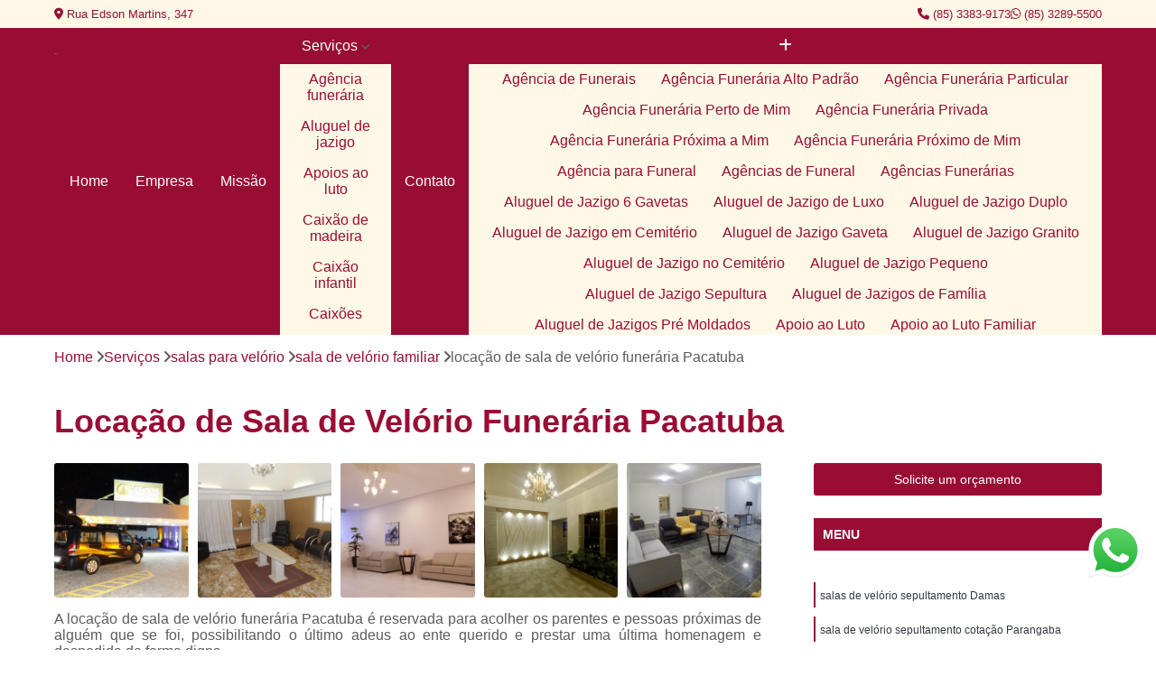

--- FILE ---
content_type: text/html; charset=utf-8
request_url: https://funeraria.redememorialfortaleza.com.br/salas-para-velorio/sala-de-velorio-familiar/locacao-de-sala-de-velorio-funeraria-pacatuba
body_size: 25900
content:

<!DOCTYPE html>
<!--[if lt IE 7]>      <html class="no-js lt-ie9 lt-ie8 lt-ie7"> <![endif]-->
<!--[if IE 7]>         <html class="no-js lt-ie9 lt-ie8"> <![endif]-->
<!--[if IE 8]>         <html class="no-js lt-ie9"> <![endif]-->
<!--[if gt IE 8]><!-->
<html class="no-js" lang="pt-br"> <!--<![endif]-->

<head>


	
     <link rel="shortcut icon" href="https://funeraria.redememorialfortaleza.com.br/imagens/favicon.ico">
   
   
     <meta name="google-site-verification" content="wPmJ5AKwau8GckpmDBJPIPuBQsNxKfIQc0UKGnHtb4g">
  
            <meta name="msvalidate.01" content="C6C863CB6F6FF962CE6D2636592AF74C">
    
        


    
    <meta name="keywords" content="sala de velório familiar, sala, velório, familiar">
    <meta name="viewport" content="width=device-width, initial-scale=1.0">
    <meta name="geo.position"
          content=";">
    <meta name="geo.region" content="">
    <meta name="geo.placename" content="">
    <meta name="ICBM"
          content=",">
    <meta name="robots" content="index,follow">
    <meta name="rating" content="General">
    <meta name="revisit-after" content="7 days">
    <meta name="author" content="Rede Memorial Fortaleza">
    <meta property="region" content="Brasil">
    <meta property="og:title"
          content="Locação de Sala de Velório Funerária Pacatuba - Sala de Velório Familiar - Rede Memorial Fortaleza ">
    <meta property="type" content="article">
    <meta property="image"
          content="https://funeraria.redememorialfortaleza.com.br/imagens/logo.png">
    <meta property="og:url"
          content="https://funeraria.redememorialfortaleza.com.br/salas-para-velorio/sala-de-velorio-familiar/locacao-de-sala-de-velorio-funeraria-pacatuba">
    <meta property="description" content="">
    <meta property="site_name" content="Rede Memorial Fortaleza">
        <link rel="canonical" href="https://funeraria.redememorialfortaleza.com.br/salas-para-velorio/sala-de-velorio-familiar/locacao-de-sala-de-velorio-funeraria-pacatuba">

        <meta name="idProjeto" content="5337">

      <link rel="stylesheet" href="https://funeraria.redememorialfortaleza.com.br/css/normalize.css" >
	<link rel="stylesheet" href="https://funeraria.redememorialfortaleza.com.br/css/style-base.css" >
	<link rel="stylesheet" href="https://funeraria.redememorialfortaleza.com.br/css/style.css" >
	<link rel="stylesheet" href="https://funeraria.redememorialfortaleza.com.br/css/mpi-1.0.css" >
	<link rel="stylesheet" href="https://funeraria.redememorialfortaleza.com.br/css/menu-hamburger.css" >
	<link rel="stylesheet" href="https://funeraria.redememorialfortaleza.com.br/owl/owl.theme.default.min.css" >
	<link rel="stylesheet" href="https://funeraria.redememorialfortaleza.com.br/fancybox/jquery.fancybox.min.css" >
	<link rel="stylesheet" href="https://funeraria.redememorialfortaleza.com.br/js/sweetalert/css/sweetalert.css" >

      <title>Locação de Sala de Velório Funerária Pacatuba - Sala de Velório Familiar - Rede Memorial Fortaleza </title>
      <base href="https://funeraria.redememorialfortaleza.com.br/">


      <style>
         .owl-carousel,.owl-carousel .owl-item{-webkit-tap-highlight-color:transparent;position:relative}.owl-carousel{display:none;width:100%;z-index:1}.owl-carousel .owl-stage{position:relative;-ms-touch-action:pan-Y;touch-action:manipulation;-moz-backface-visibility:hidden}.owl-carousel .owl-stage:after{content:".";display:block;clear:both;visibility:hidden;line-height:0;height:0}.owl-carousel .owl-stage-outer{position:relative;overflow:hidden;-webkit-transform:translate3d(0,0,0)}.owl-carousel .owl-item,.owl-carousel .owl-wrapper{-webkit-backface-visibility:hidden;-moz-backface-visibility:hidden;-ms-backface-visibility:hidden;-webkit-transform:translate3d(0,0,0);-moz-transform:translate3d(0,0,0);-ms-transform:translate3d(0,0,0)}.owl-carousel .owl-item{min-height:1px;float:left;-webkit-backface-visibility:hidden;-webkit-touch-callout:none}.owl-carousel .owl-item img{display:block;width:100%}.owl-carousel .owl-dots.disabled,.owl-carousel .owl-nav.disabled{display:none}.no-js .owl-carousel,.owl-carousel.owl-loaded{display:block}.owl-carousel .owl-dot,.owl-carousel .owl-nav .owl-next,.owl-carousel .owl-nav .owl-prev{cursor:pointer;-webkit-user-select:none;-khtml-user-select:none;-moz-user-select:none;-ms-user-select:none;user-select:none}.owl-carousel .owl-nav button.owl-next,.owl-carousel .owl-nav button.owl-prev,.owl-carousel button.owl-dot{background:0 0;color:inherit;border:none;padding:0!important;font:inherit}.owl-carousel.owl-loading{opacity:0;display:block}.owl-carousel.owl-hidden{opacity:0}.owl-carousel.owl-refresh .owl-item{visibility:hidden}.owl-carousel.owl-drag .owl-item{-ms-touch-action:pan-y;touch-action:pan-y;-webkit-user-select:none;-moz-user-select:none;-ms-user-select:none;user-select:none}.owl-carousel.owl-grab{cursor:move;cursor:grab}.owl-carousel.owl-rtl{direction:rtl}.owl-carousel.owl-rtl .owl-item{float:right}.owl-carousel .animated{animation-duration:1s;animation-fill-mode:both}.owl-carousel .owl-animated-in{z-index:0}.owl-carousel .owl-animated-out{z-index:1}.owl-carousel .fadeOut{animation-name:fadeOut}@keyframes fadeOut{0%{opacity:1}100%{opacity:0}}.owl-height{transition:height .5s ease-in-out}.owl-carousel .owl-item .owl-lazy{opacity:0;transition:opacity .4s ease}.owl-carousel .owl-item .owl-lazy:not([src]),.owl-carousel .owl-item .owl-lazy[src^=""]{max-height:0}.owl-carousel .owl-item img.owl-lazy{transform-style:preserve-3d}.owl-carousel .owl-video-wrapper{position:relative;height:100%;background:#000}.owl-carousel .owl-video-play-icon{position:absolute;height:80px;width:80px;left:50%;top:50%;margin-left:-40px;margin-top:-40px;background:url(owl.video.play.png) no-repeat;cursor:pointer;z-index:1;-webkit-backface-visibility:hidden;transition:transform .1s ease}.owl-carousel .owl-video-play-icon:hover{-ms-transform:scale(1.3,1.3);transform:scale(1.3,1.3)}.owl-carousel .owl-video-playing .owl-video-play-icon,.owl-carousel .owl-video-playing .owl-video-tn{display:none}.owl-carousel .owl-video-tn{opacity:0;height:100%;background-position:center center;background-repeat:no-repeat;background-size:contain;transition:opacity .4s ease}.owl-carousel .owl-video-frame{position:relative;z-index:1;height:100%;width:100%}
        </style>

<!-- Desenvolvido com MPI Technology® -->


    <!-- Google Tag Manager -->
  <script>(function(w,d,s,l,i){w[l]=w[l]||[];w[l].push({'gtm.start':
        new Date().getTime(),event:'gtm.js'});var f=d.getElementsByTagName(s)[0],
        j=d.createElement(s),dl=l!='dataLayer'?'&l='+l:'';j.async=true;j.src=
        'https://www.googletagmanager.com/gtm.js?id='+i+dl;f.parentNode.insertBefore(j,f);
        })(window,document,'script','dataLayer','GTM-PB6JKCL');</script>
        <!-- End Google Tag Manager -->
       
   <link rel="stylesheet" href="https://funeraria.redememorialfortaleza.com.br/css/personalizado.css">

</head>




<!-- Desenvolvido por BUSCA CLIENTES - www.buscaclientes.com.br -->




<body class="mpi-body" data-pagina="04c600d374a889a12c18766a4a74c077">

    
	<!-- Google Tag Manager (noscript) -->
	<noscript><iframe src="https://www.googletagmanager.com/ns.html?id=GTM-PB6JKCL" height="0" width="0" style="display:none;visibility:hidden"></iframe></noscript>
	<!-- End Google Tag Manager (noscript) -->
	

  <!-- Página de Big (paginaimagem) -->
                  
                         
         
      
  <header>

    <div id="scrollheader" class="header-desktop">
        <div class="topo">
            <div class="wrapper">
                <div class="d-flex align-items-center justify-content-between">
                    <span><i class="fas fa-map-marker-alt" aria-hidden="true"></i>
                        Rua Edson Martins, 347                    </span>
                    <div class="d-flex align-items-center justify-content-between gap-10">
                                                    <a href="tel: +558533839173"><i class=" fas fa-phone"></i>
                                (85) 3383-9173                            </a>
                                                                                                <a href="tel: +558532895500"><i class=" fab fa-whatsapp"></i>
                                        (85) 3289-5500                                    </a>
                                                        </div>
                </div>
            </div>
            <div class="clear"></div>
        </div>

        <div class="wrapper">
            <div class="d-flex flex-sm-column flex-align-items-center justify-content-between justify-content-md-center gap-20">
                <div class="logo">
                    <a rel="nofollow" href="https://funeraria.redememorialfortaleza.com.br/" title="Voltar a página inicial">
                        <img src="https://funeraria.redememorialfortaleza.com.br/imagens/logo.png" alt="Rede Memorial Fortaleza" title="Rede Memorial Fortaleza" width="200">
                    </a>
                </div>
                <div class="d-flex align-items-center justify-content-end justify-content-md-center gap-20">
                    <nav id="menu">
                        <ul>
                            
                                    
                                                            <li><a class="btn-home" data-area="paginaHome" href="https://funeraria.redememorialfortaleza.com.br/" title="Home">Home</a></li>
                                    
                                                            <li><a  href="https://funeraria.redememorialfortaleza.com.br/empresa" title="Empresa">Empresa</a></li>
                                    
                                                            <li><a  href="https://funeraria.redememorialfortaleza.com.br/missao" title="Missão">Missão</a></li>
                                    
                                                            <li class="dropdown"><a  href="https://funeraria.redememorialfortaleza.com.br/servicos" title="Serviços">Serviços</a>                                                                                                                                            <ul class="sub-menu ">                                                                                <li class="dropdown"><a href="https://funeraria.redememorialfortaleza.com.br/agencia-funeraria" title="agência funerária">Agência funerária</a>

                                                                                </li>                                                                                <li class="dropdown"><a href="https://funeraria.redememorialfortaleza.com.br/aluguel-de-jazigo" title="aluguel de jazigo">Aluguel de jazigo</a>

                                                                                </li>                                                                                <li class="dropdown"><a href="https://funeraria.redememorialfortaleza.com.br/apoios-ao-luto" title="apoios ao luto">Apoios ao luto</a>

                                                                                </li>                                                                                <li class="dropdown"><a href="https://funeraria.redememorialfortaleza.com.br/caixao-de-madeira" title="caixão de madeira">Caixão de madeira</a>

                                                                                </li>                                                                                <li class="dropdown"><a href="https://funeraria.redememorialfortaleza.com.br/caixao-infantil" title="caixão Infantil">Caixão infantil</a>

                                                                                </li>                                                                                <li class="dropdown"><a href="https://funeraria.redememorialfortaleza.com.br/caixoes" title="caixões">Caixões</a>

                                                                                </li>                                                                                <li class="dropdown"><a href="https://funeraria.redememorialfortaleza.com.br/cemiterio" title="cemitério">Cemitério</a>

                                                                                </li>                                                                                <li class="dropdown"><a href="https://funeraria.redememorialfortaleza.com.br/cemiterio-de-alto-padrao" title="cemitério de alto padrão">Cemitério de alto padrão</a>

                                                                                </li>                                                                                <li class="dropdown"><a href="https://funeraria.redememorialfortaleza.com.br/cemiterio-de-luxo" title="cemitério de luxo">Cemitério de luxo</a>

                                                                                </li>                                                                                <li class="dropdown"><a href="https://funeraria.redememorialfortaleza.com.br/cemiterio-privado" title="cemitério privado">Cemitério privado</a>

                                                                                </li>                                                                                <li class="dropdown"><a href="https://funeraria.redememorialfortaleza.com.br/cemiterios" title="cemitérios">Cemitérios</a>

                                                                                </li>                                                                                <li class="dropdown"><a href="https://funeraria.redememorialfortaleza.com.br/coroa-de-flor" title="coroa de flor">Coroa de flor</a>

                                                                                </li>                                                                                <li class="dropdown"><a href="https://funeraria.redememorialfortaleza.com.br/coroa-de-flores" title="coroa de flores">Coroa de flores</a>

                                                                                </li>                                                                                <li class="dropdown"><a href="https://funeraria.redememorialfortaleza.com.br/coroa-de-flores-com-frase" title="coroa de flores com frase">Coroa de flores com frase</a>

                                                                                </li>                                                                                <li class="dropdown"><a href="https://funeraria.redememorialfortaleza.com.br/cremacao" title="cremação">Cremação</a>

                                                                                </li>                                                                                <li class="dropdown"><a href="https://funeraria.redememorialfortaleza.com.br/crematorio-particular" title="crematório particular">Crematório particular</a>

                                                                                </li>                                                                                <li class="dropdown"><a href="https://funeraria.redememorialfortaleza.com.br/empresa-de-caixao" title="empresa de caixão">Empresa de caixão</a>

                                                                                </li>                                                                                <li class="dropdown"><a href="https://funeraria.redememorialfortaleza.com.br/flor-de-velorio" title="flor de velório">Flor de velório</a>

                                                                                </li>                                                                                <li class="dropdown"><a href="https://funeraria.redememorialfortaleza.com.br/funerarias-24-horas" title="funerárias 24 horas">Funerárias 24 horas</a>

                                                                                </li>                                                                                <li class="dropdown"><a href="https://funeraria.redememorialfortaleza.com.br/gavetas-em-cemiterio" title="gavetas em cemitério">Gavetas em cemitério</a>

                                                                                </li>                                                                                <li class="dropdown"><a href="https://funeraria.redememorialfortaleza.com.br/jazigo" title="jazigo">Jazigo</a>

                                                                                </li>                                                                                <li class="dropdown"><a href="https://funeraria.redememorialfortaleza.com.br/jazigo-em-granito" title="jazigo em granito">Jazigo em granito</a>

                                                                                </li>                                                                                <li class="dropdown"><a href="https://funeraria.redememorialfortaleza.com.br/jazigos" title="jazigos">Jazigos</a>

                                                                                </li>                                                                                <li class="dropdown"><a href="https://funeraria.redememorialfortaleza.com.br/locacao-de-jazigos" title="locação de jazigos">Locação de jazigos</a>

                                                                                </li>                                                                                <li class="dropdown"><a href="https://funeraria.redememorialfortaleza.com.br/lote-em-cemiterio" title="lote em cemitério">Lote em cemitério</a>

                                                                                </li>                                                                                <li class="dropdown"><a href="https://funeraria.redememorialfortaleza.com.br/plano-funerario-familiar" title="plano funerário familiar">Plano funerário familiar</a>

                                                                                </li>                                                                                <li class="dropdown"><a href="https://funeraria.redememorialfortaleza.com.br/planos-de-funeraria" title="planos de funerária">Planos de funerária</a>

                                                                                </li>                                                                                <li class="dropdown"><a href="https://funeraria.redememorialfortaleza.com.br/planos-funerais" title="planos funerais">Planos funerais</a>

                                                                                </li>                                                                                <li class="dropdown"><a href="https://funeraria.redememorialfortaleza.com.br/planos-funerarios" title="planos funerários">Planos funerários</a>

                                                                                </li>                                                                                <li class="dropdown"><a href="https://funeraria.redememorialfortaleza.com.br/salas-para-velorio" title="salas para velório">Salas para velório</a>

                                                                                </li>                                                                                <li class="dropdown"><a href="https://funeraria.redememorialfortaleza.com.br/sepultamento" title="sepultamento">Sepultamento</a>

                                                                                </li>                                                                                <li class="dropdown"><a href="https://funeraria.redememorialfortaleza.com.br/servico-de-enterro" title="serviço de enterro">Serviço de enterro</a>

                                                                                </li>                                                                                <li class="dropdown"><a href="https://funeraria.redememorialfortaleza.com.br/servicos-funerarios" title="serviços funerários">Serviços funerários</a>

                                                                                </li>                                                                                <li class="dropdown"><a href="https://funeraria.redememorialfortaleza.com.br/traslado-de-corpos" title="traslado de corpos">Traslado de corpos</a>

                                                                                </li>                                                                                <li class="dropdown"><a href="https://funeraria.redememorialfortaleza.com.br/urna-funeraria" title="urna funerária">Urna funerária</a>

                                                                                </li>                                                                                <li class="dropdown"><a href="https://funeraria.redememorialfortaleza.com.br/urna-para-cinzas" title="urna para cinzas">Urna para cinzas</a>

                                                                                </li>                                                                                <li class="dropdown"><a href="https://funeraria.redememorialfortaleza.com.br/velorio" title="velório">Velório</a>

                                                                                </li>                                                                                <li class="dropdown"><a href="https://funeraria.redememorialfortaleza.com.br/venda-de-caixao" title="venda de caixão">Venda de caixão</a>

                                                                                </li>                                                                                <li class="dropdown"><a href="https://funeraria.redememorialfortaleza.com.br/venda-de-coroa-de-flores" title="venda de coroa de flores">Venda de coroa de flores</a>

                                                                                </li>                                                                                <li class="dropdown"><a href="https://funeraria.redememorialfortaleza.com.br/venda-de-jazigos" title="venda de jazigos">Venda de jazigos</a>

                                                                                </li>                                                                                <li class="dropdown"><a href="https://funeraria.redememorialfortaleza.com.br/vendas-de-caixoes" title="vendas de caixões">Vendas de caixões</a>

                                                                                </li>                                                                        </ul>
                                                                    </li>
                                                                                                                                        
                                                            <li><a  href="https://funeraria.redememorialfortaleza.com.br/contato" title="Contato">Contato</a></li>
                                                                                                                    <li class="dropdown" data-icon-menu>
                                                                <a href="https://funeraria.redememorialfortaleza.com.br/servicos" title="Mais informacoes"><i class="fas fa-plus"></i></a>

                                                                <ul class="sub-menu ">
                                                                    
                                                                        <li> <a href="agencia-de-funerais" title="Contato">
                                                                                Agência de Funerais                                                                            </a></li>

                                                                        
                                                                        <li> <a href="agencia-funeraria-alto-padrao" title="Contato">
                                                                                Agência Funerária Alto Padrão                                                                            </a></li>

                                                                        
                                                                        <li> <a href="agencia-funeraria-particular" title="Contato">
                                                                                Agência Funerária Particular                                                                            </a></li>

                                                                        
                                                                        <li> <a href="agencia-funeraria-perto-de-mim" title="Contato">
                                                                                Agência Funerária Perto de Mim                                                                            </a></li>

                                                                        
                                                                        <li> <a href="agencia-funeraria-privada" title="Contato">
                                                                                Agência Funerária Privada                                                                            </a></li>

                                                                        
                                                                        <li> <a href="agencia-funeraria-proxima-a-mim" title="Contato">
                                                                                Agência Funerária Próxima a Mim                                                                            </a></li>

                                                                        
                                                                        <li> <a href="agencia-funeraria-proximo-de-mim" title="Contato">
                                                                                Agência Funerária Próximo de Mim                                                                            </a></li>

                                                                        
                                                                        <li> <a href="agencia-para-funeral" title="Contato">
                                                                                Agência para Funeral                                                                            </a></li>

                                                                        
                                                                        <li> <a href="agencias-de-funeral" title="Contato">
                                                                                Agências de Funeral                                                                            </a></li>

                                                                        
                                                                        <li> <a href="agencias-funerarias" title="Contato">
                                                                                Agências Funerárias                                                                            </a></li>

                                                                        
                                                                        <li> <a href="aluguel-de-jazigo-6-gavetas" title="Contato">
                                                                                Aluguel de Jazigo 6 Gavetas                                                                            </a></li>

                                                                        
                                                                        <li> <a href="aluguel-de-jazigo-de-luxo" title="Contato">
                                                                                Aluguel de Jazigo de Luxo                                                                            </a></li>

                                                                        
                                                                        <li> <a href="aluguel-de-jazigo-duplo" title="Contato">
                                                                                Aluguel de Jazigo Duplo                                                                            </a></li>

                                                                        
                                                                        <li> <a href="aluguel-de-jazigo-em-cemiterio" title="Contato">
                                                                                Aluguel de Jazigo em Cemitério                                                                            </a></li>

                                                                        
                                                                        <li> <a href="aluguel-de-jazigo-gaveta" title="Contato">
                                                                                Aluguel de Jazigo Gaveta                                                                            </a></li>

                                                                        
                                                                        <li> <a href="aluguel-de-jazigo-granito" title="Contato">
                                                                                Aluguel de Jazigo Granito                                                                            </a></li>

                                                                        
                                                                        <li> <a href="aluguel-de-jazigo-no-cemiterio" title="Contato">
                                                                                Aluguel de Jazigo no Cemitério                                                                            </a></li>

                                                                        
                                                                        <li> <a href="aluguel-de-jazigo-pequeno" title="Contato">
                                                                                Aluguel de Jazigo Pequeno                                                                            </a></li>

                                                                        
                                                                        <li> <a href="aluguel-de-jazigo-sepultura" title="Contato">
                                                                                Aluguel de Jazigo Sepultura                                                                            </a></li>

                                                                        
                                                                        <li> <a href="aluguel-de-jazigos-de-familia" title="Contato">
                                                                                Aluguel de Jazigos de Família                                                                            </a></li>

                                                                        
                                                                        <li> <a href="aluguel-de-jazigos-pre-moldados" title="Contato">
                                                                                Aluguel de Jazigos Pré Moldados                                                                            </a></li>

                                                                        
                                                                        <li> <a href="apoio-ao-luto" title="Contato">
                                                                                Apoio ao Luto                                                                            </a></li>

                                                                        
                                                                        <li> <a href="apoio-ao-luto-familiar" title="Contato">
                                                                                Apoio ao Luto Familiar                                                                            </a></li>

                                                                        
                                                                        <li> <a href="apoio-ao-luto-individual" title="Contato">
                                                                                Apoio ao Luto Individual                                                                            </a></li>

                                                                        
                                                                        <li> <a href="apoio-psicologico-no-luto" title="Contato">
                                                                                Apoio Psicológico no Luto                                                                            </a></li>

                                                                        
                                                                        <li> <a href="atendimento-apoio-de-luto" title="Contato">
                                                                                Atendimento Apoio de Luto                                                                            </a></li>

                                                                        
                                                                        <li> <a href="atendimento-de-apoio-de-luto" title="Contato">
                                                                                Atendimento de Apoio de Luto                                                                            </a></li>

                                                                        
                                                                        <li> <a href="grupo-de-apoio-ao-luto" title="Contato">
                                                                                Grupo de Apoio ao Luto                                                                            </a></li>

                                                                        
                                                                        <li> <a href="grupo-de-apoio-ao-luto-em-ceara" title="Contato">
                                                                                Grupo de Apoio ao Luto em Ceará                                                                            </a></li>

                                                                        
                                                                        <li> <a href="grupo-de-apoio-ao-luto-em-fortaleza" title="Contato">
                                                                                Grupo de Apoio ao Luto em Fortaleza                                                                            </a></li>

                                                                        
                                                                        <li> <a href="grupo-de-apoio-ao-luto-online" title="Contato">
                                                                                Grupo de Apoio ao Luto Online                                                                            </a></li>

                                                                        
                                                                        <li> <a href="grupo-de-apoio-luto" title="Contato">
                                                                                Grupo de Apoio Luto                                                                            </a></li>

                                                                        
                                                                        <li> <a href="palestra-de-apoio-ao-luto" title="Contato">
                                                                                Palestra de Apoio ao Luto                                                                            </a></li>

                                                                        
                                                                        <li> <a href="caixoes-de-madeira" title="Contato">
                                                                                Caixões de Madeira                                                                            </a></li>

                                                                        
                                                                        <li> <a href="caixao-de-madeira-alto-padrao" title="Contato">
                                                                                Caixão de Madeira Alto Padrão                                                                            </a></li>

                                                                        
                                                                        <li> <a href="caixao-de-madeira-branco" title="Contato">
                                                                                Caixão de Madeira Branco                                                                            </a></li>

                                                                        
                                                                        <li> <a href="caixao-de-madeira-moderno" title="Contato">
                                                                                Caixão de Madeira Moderno                                                                            </a></li>

                                                                        
                                                                        <li> <a href="caixao-de-madeira-para-defunto" title="Contato">
                                                                                Caixão de Madeira para Defunto                                                                            </a></li>

                                                                        
                                                                        <li> <a href="caixao-de-madeira-personalizado" title="Contato">
                                                                                Caixão de Madeira Personalizado                                                                            </a></li>

                                                                        
                                                                        <li> <a href="caixao-de-madeira-pre-fabricado" title="Contato">
                                                                                Caixão de Madeira Pré Fabricado                                                                            </a></li>

                                                                        
                                                                        <li> <a href="caixao-de-madeira-preto" title="Contato">
                                                                                Caixão de Madeira Preto                                                                            </a></li>

                                                                        
                                                                        <li> <a href="caixao-madeira" title="Contato">
                                                                                Caixão Madeira                                                                            </a></li>

                                                                        
                                                                        <li> <a href="caixao-pre-fabricado" title="Contato">
                                                                                Caixão Pré Fabricado                                                                            </a></li>

                                                                        
                                                                        <li> <a href="caixao-infantil-com-acabamento-envelhecido" title="Contato">
                                                                                Caixão Infantil com Acabamento Envelhecido                                                                            </a></li>

                                                                        
                                                                        <li> <a href="caixao-infantil-com-acabamento-laqueado" title="Contato">
                                                                                Caixão Infantil com Acabamento Laqueado                                                                            </a></li>

                                                                        
                                                                        <li> <a href="caixao-infantil-com-adornos" title="Contato">
                                                                                Caixão Infantil com Adornos                                                                            </a></li>

                                                                        
                                                                        <li> <a href="caixao-infantil-com-alcas-decorativas" title="Contato">
                                                                                Caixão Infantil com Alças Decorativas                                                                            </a></li>

                                                                        
                                                                        <li> <a href="caixao-infantil-com-detalhes-entalhados-a-mao" title="Contato">
                                                                                Caixão Infantil com Detalhes Entalhados à Mão                                                                            </a></li>

                                                                        
                                                                        <li> <a href="caixao-infantil-laqueado" title="Contato">
                                                                                Caixão Infantil Laqueado                                                                            </a></li>

                                                                        
                                                                        <li> <a href="caixao-infantil-para-pre-adolescentes" title="Contato">
                                                                                Caixão Infantil para Pré-adolescentes                                                                            </a></li>

                                                                        
                                                                        <li> <a href="caixao-infantil-personalizado" title="Contato">
                                                                                Caixão Infantil Personalizado                                                                            </a></li>

                                                                        
                                                                        <li> <a href="caixao-infantil-simples" title="Contato">
                                                                                Caixão Infantil Simples                                                                            </a></li>

                                                                        
                                                                        <li> <a href="caixao-modelos-infantis" title="Contato">
                                                                                Caixão Modelos Infantis                                                                            </a></li>

                                                                        
                                                                        <li> <a href="caixao" title="Contato">
                                                                                Caixão                                                                            </a></li>

                                                                        
                                                                        <li> <a href="caixao-de-luxo" title="Contato">
                                                                                Caixão de Luxo                                                                            </a></li>

                                                                        
                                                                        <li> <a href="caixao-de-madeira" title="Contato">
                                                                                Caixão de Madeira                                                                            </a></li>

                                                                        
                                                                        <li> <a href="caixao-ecologico" title="Contato">
                                                                                Caixão Ecológico                                                                            </a></li>

                                                                        
                                                                        <li> <a href="caixao-em-ceara" title="Contato">
                                                                                Caixão em Ceará                                                                            </a></li>

                                                                        
                                                                        <li> <a href="caixao-em-fortaleza" title="Contato">
                                                                                Caixão em Fortaleza                                                                            </a></li>

                                                                        
                                                                        <li> <a href="caixao-funerario" title="Contato">
                                                                                Caixão Funerário                                                                            </a></li>

                                                                        
                                                                        <li> <a href="caixao-infantil" title="Contato">
                                                                                Caixão Infantil                                                                            </a></li>

                                                                        
                                                                        <li> <a href="caixao-para-cremacao" title="Contato">
                                                                                Caixão para Cremação                                                                            </a></li>

                                                                        
                                                                        <li> <a href="caixao-para-enterro" title="Contato">
                                                                                Caixão para Enterro                                                                            </a></li>

                                                                        
                                                                        <li> <a href="caixao-para-recem-nascido" title="Contato">
                                                                                Caixão para Recém Nascido                                                                            </a></li>

                                                                        
                                                                        <li> <a href="caixao-simples" title="Contato">
                                                                                Caixão Simples                                                                            </a></li>

                                                                        
                                                                        <li> <a href="cemiterio-com-servico-de-enterro" title="Contato">
                                                                                Cemitério com Serviço de Enterro                                                                            </a></li>

                                                                        
                                                                        <li> <a href="cemiterio-de-alto-padrao-perto-de-mim" title="Contato">
                                                                                Cemitério de Alto Padrão Perto de Mim                                                                            </a></li>

                                                                        
                                                                        <li> <a href="cemiterio-mais-proximo" title="Contato">
                                                                                Cemitério Mais Próximo                                                                            </a></li>

                                                                        
                                                                        <li> <a href="cemiterio-particular-mais-proximo" title="Contato">
                                                                                Cemitério Particular Mais Próximo                                                                            </a></li>

                                                                        
                                                                        <li> <a href="cemiterio-perto-de-mim" title="Contato">
                                                                                Cemitério Perto de Mim                                                                            </a></li>

                                                                        
                                                                        <li> <a href="cemiterio-privado-mais-proximo" title="Contato">
                                                                                Cemitério Privado Mais Próximo                                                                            </a></li>

                                                                        
                                                                        <li> <a href="cemiterio-proximo-de-mim" title="Contato">
                                                                                Cemitério Próximo de Mim                                                                            </a></li>

                                                                        
                                                                        <li> <a href="cemiterio-vertical" title="Contato">
                                                                                Cemitério Vertical                                                                            </a></li>

                                                                        
                                                                        <li> <a href="cemiterios-para-sepultamento" title="Contato">
                                                                                Cemitérios para Sepultamento                                                                            </a></li>

                                                                        
                                                                        <li> <a href="cemiterio-alto-padrao-parque" title="Contato">
                                                                                Cemitério Alto Padrão Parque                                                                            </a></li>

                                                                        
                                                                        <li> <a href="cemiterio-alto-padrao-particular" title="Contato">
                                                                                Cemitério Alto Padrão Particular                                                                            </a></li>

                                                                        
                                                                        <li> <a href="cemiterio-alto-padrao-privado" title="Contato">
                                                                                Cemitério Alto Padrão Privado                                                                            </a></li>

                                                                        
                                                                        <li> <a href="cemiterio-de-alto-padrao-particular" title="Contato">
                                                                                Cemitério de Alto Padrão Particular                                                                            </a></li>

                                                                        
                                                                        <li> <a href="cemiterio-de-alto-padrao-privado" title="Contato">
                                                                                Cemitério de Alto Padrão Privado                                                                            </a></li>

                                                                        
                                                                        <li> <a href="cemiterio-particular-alto-padrao" title="Contato">
                                                                                Cemitério Particular Alto Padrão                                                                            </a></li>

                                                                        
                                                                        <li> <a href="cemiterio-particular-de-alto-padrao" title="Contato">
                                                                                Cemitério Particular de Alto Padrão                                                                            </a></li>

                                                                        
                                                                        <li> <a href="cemiterio-privado-alto-padrao" title="Contato">
                                                                                Cemitério Privado Alto Padrão                                                                            </a></li>

                                                                        
                                                                        <li> <a href="cemiterios-de-alto-padrao" title="Contato">
                                                                                Cemitérios de Alto Padrão                                                                            </a></li>

                                                                        
                                                                        <li> <a href="cemiterio-de-luxo-com-crematorio" title="Contato">
                                                                                Cemitério de Luxo com Crematório                                                                            </a></li>

                                                                        
                                                                        <li> <a href="cemiterio-de-luxo-com-servico-de-enterro" title="Contato">
                                                                                Cemitério de Luxo com Serviço de Enterro                                                                            </a></li>

                                                                        
                                                                        <li> <a href="cemiterio-de-luxo-em-crematorio" title="Contato">
                                                                                Cemitério de Luxo em Crematório                                                                            </a></li>

                                                                        
                                                                        <li> <a href="cemiterio-de-luxo-para-cremacao" title="Contato">
                                                                                Cemitério de Luxo para Cremação                                                                            </a></li>

                                                                        
                                                                        <li> <a href="cemiterio-de-luxo-particular" title="Contato">
                                                                                Cemitério de Luxo Particular                                                                            </a></li>

                                                                        
                                                                        <li> <a href="cemiterio-de-luxo-perto-de-mim" title="Contato">
                                                                                Cemitério de Luxo Perto de Mim                                                                            </a></li>

                                                                        
                                                                        <li> <a href="cemiterio-de-luxo-privado" title="Contato">
                                                                                Cemitério de Luxo Privado                                                                            </a></li>

                                                                        
                                                                        <li> <a href="cemiterio-de-luxo-proximo-a-mim" title="Contato">
                                                                                Cemitério de Luxo Próximo a Mim                                                                            </a></li>

                                                                        
                                                                        <li> <a href="cemiterio-de-luxo-proximo-de-mim" title="Contato">
                                                                                Cemitério de Luxo Próximo de Mim                                                                            </a></li>

                                                                        
                                                                        <li> <a href="cemiterios-de-luxo" title="Contato">
                                                                                Cemitérios de Luxo                                                                            </a></li>

                                                                        
                                                                        <li> <a href="cemiterio-privado-com-crematorio" title="Contato">
                                                                                Cemitério Privado com Crematório                                                                            </a></li>

                                                                        
                                                                        <li> <a href="cemiterio-privado-com-sala-de-velorio" title="Contato">
                                                                                Cemitério Privado com Sala de Velório                                                                            </a></li>

                                                                        
                                                                        <li> <a href="cemiterio-privado-para-cremacao" title="Contato">
                                                                                Cemitério Privado para Cremação                                                                            </a></li>

                                                                        
                                                                        <li> <a href="cemiterio-privado-parque" title="Contato">
                                                                                Cemitério Privado Parque                                                                            </a></li>

                                                                        
                                                                        <li> <a href="cemiterio-privado-particular" title="Contato">
                                                                                Cemitério Privado Particular                                                                            </a></li>

                                                                        
                                                                        <li> <a href="cemiterio-privado-perto-de-mim" title="Contato">
                                                                                Cemitério Privado Perto de Mim                                                                            </a></li>

                                                                        
                                                                        <li> <a href="cemiterio-privado-proximo-a-mim" title="Contato">
                                                                                Cemitério Privado Próximo a Mim                                                                            </a></li>

                                                                        
                                                                        <li> <a href="cemiterio-privado-proximo-de-mim" title="Contato">
                                                                                Cemitério Privado Próximo de Mim                                                                            </a></li>

                                                                        
                                                                        <li> <a href="cemiterio-servico-de-enterro" title="Contato">
                                                                                Cemitério Serviço de Enterro                                                                            </a></li>

                                                                        
                                                                        <li> <a href="cemiterios-privados" title="Contato">
                                                                                Cemitérios Privados                                                                            </a></li>

                                                                        
                                                                        <li> <a href="cemiterio" title="Contato">
                                                                                Cemitério                                                                            </a></li>

                                                                        
                                                                        <li> <a href="cemiterio-24-horas" title="Contato">
                                                                                Cemitério 24 Horas                                                                            </a></li>

                                                                        
                                                                        <li> <a href="cemiterio-cremacao" title="Contato">
                                                                                Cemitério Cremação                                                                            </a></li>

                                                                        
                                                                        <li> <a href="cemiterio-em-ceara" title="Contato">
                                                                                Cemitério em Ceará                                                                            </a></li>

                                                                        
                                                                        <li> <a href="cemiterio-em-fortaleza" title="Contato">
                                                                                Cemitério em Fortaleza                                                                            </a></li>

                                                                        
                                                                        <li> <a href="cemiterio-para-sepultamento" title="Contato">
                                                                                Cemitério para Sepultamento                                                                            </a></li>

                                                                        
                                                                        <li> <a href="cemiterio-particular" title="Contato">
                                                                                Cemitério Particular                                                                            </a></li>

                                                                        
                                                                        <li> <a href="cemiterio-perto" title="Contato">
                                                                                Cemitério Perto                                                                            </a></li>

                                                                        
                                                                        <li> <a href="cemiterio-plano-funerario" title="Contato">
                                                                                Cemitério Plano Funerário                                                                            </a></li>

                                                                        
                                                                        <li> <a href="cemiterio-privado" title="Contato">
                                                                                Cemitério Privado                                                                            </a></li>

                                                                        
                                                                        <li> <a href="cemiterio-proximo" title="Contato">
                                                                                Cemitério Próximo                                                                            </a></li>

                                                                        
                                                                        <li> <a href="cemiterio-servicos" title="Contato">
                                                                                Cemitério Serviços                                                                            </a></li>

                                                                        
                                                                        <li> <a href="coroa-de-flores" title="Contato">
                                                                                Coroa de Flores                                                                            </a></li>

                                                                        
                                                                        <li> <a href="coroa-de-flores-basica" title="Contato">
                                                                                Coroa de Flores Básica                                                                            </a></li>

                                                                        
                                                                        <li> <a href="coroa-de-flores-com-frase" title="Contato">
                                                                                Coroa de Flores com Frase                                                                            </a></li>

                                                                        
                                                                        <li> <a href="coroa-de-flores-de-luxo" title="Contato">
                                                                                Coroa de Flores de Luxo                                                                            </a></li>

                                                                        
                                                                        <li> <a href="coroa-de-flores-em-ceara" title="Contato">
                                                                                Coroa de Flores em Ceará                                                                            </a></li>

                                                                        
                                                                        <li> <a href="coroa-de-flores-em-fortaleza" title="Contato">
                                                                                Coroa de Flores em Fortaleza                                                                            </a></li>

                                                                        
                                                                        <li> <a href="coroa-de-flores-grande" title="Contato">
                                                                                Coroa de Flores Grande                                                                            </a></li>

                                                                        
                                                                        <li> <a href="coroa-de-flores-para-enterro" title="Contato">
                                                                                Coroa de Flores para Enterro                                                                            </a></li>

                                                                        
                                                                        <li> <a href="coroa-de-flores-para-funeral" title="Contato">
                                                                                Coroa de Flores para Funeral                                                                            </a></li>

                                                                        
                                                                        <li> <a href="coroa-de-flores-para-velorio" title="Contato">
                                                                                Coroa de Flores para Velório                                                                            </a></li>

                                                                        
                                                                        <li> <a href="coroa-de-flores-rosas" title="Contato">
                                                                                Coroa de Flores Rosas                                                                            </a></li>

                                                                        
                                                                        <li> <a href="coroa-flores" title="Contato">
                                                                                Coroa Flores                                                                            </a></li>

                                                                        
                                                                        <li> <a href="coroa-de-defunto" title="Contato">
                                                                                Coroa de Defunto                                                                            </a></li>

                                                                        
                                                                        <li> <a href="coroa-de-finados" title="Contato">
                                                                                Coroa de Finados                                                                            </a></li>

                                                                        
                                                                        <li> <a href="coroa-de-flores-funeral" title="Contato">
                                                                                Coroa de Flores Funeral                                                                            </a></li>

                                                                        
                                                                        <li> <a href="coroa-de-flores-naturais" title="Contato">
                                                                                Coroa de Flores Naturais                                                                            </a></li>

                                                                        
                                                                        <li> <a href="coroa-de-flores-velorio" title="Contato">
                                                                                Coroa de Flores Velório                                                                            </a></li>

                                                                        
                                                                        <li> <a href="coroa-de-velorio" title="Contato">
                                                                                Coroa de Velório                                                                            </a></li>

                                                                        
                                                                        <li> <a href="coroa-funebre" title="Contato">
                                                                                Coroa Fúnebre                                                                            </a></li>

                                                                        
                                                                        <li> <a href="coroa-funeral" title="Contato">
                                                                                Coroa Funeral                                                                            </a></li>

                                                                        
                                                                        <li> <a href="coroa-para-velorio" title="Contato">
                                                                                Coroa para Velório                                                                            </a></li>

                                                                        
                                                                        <li> <a href="coroa-velorio" title="Contato">
                                                                                Coroa Velório                                                                            </a></li>

                                                                        
                                                                        <li> <a href="coroas-funebres" title="Contato">
                                                                                Coroas Funebres                                                                            </a></li>

                                                                        
                                                                        <li> <a href="coroa-de-defunto-com-frase" title="Contato">
                                                                                Coroa de Defunto com Frase                                                                            </a></li>

                                                                        
                                                                        <li> <a href="coroa-de-finados-com-frase" title="Contato">
                                                                                Coroa de Finados com Frase                                                                            </a></li>

                                                                        
                                                                        <li> <a href="coroa-de-flores-frases" title="Contato">
                                                                                Coroa de Flores Frases                                                                            </a></li>

                                                                        
                                                                        <li> <a href="coroa-de-flores-funeral-com-frase" title="Contato">
                                                                                Coroa de Flores Funeral com Frase                                                                            </a></li>

                                                                        
                                                                        <li> <a href="coroa-de-flores-naturais-com-frase" title="Contato">
                                                                                Coroa de Flores Naturais com Frase                                                                            </a></li>

                                                                        
                                                                        <li> <a href="coroa-de-flores-velorio-com-frase" title="Contato">
                                                                                Coroa de Flores Velório com Frase                                                                            </a></li>

                                                                        
                                                                        <li> <a href="coroa-de-velorio-com-frase" title="Contato">
                                                                                Coroa de Velório com Frase                                                                            </a></li>

                                                                        
                                                                        <li> <a href="coroa-funebre-com-frase" title="Contato">
                                                                                Coroa Fúnebre com Frase                                                                            </a></li>

                                                                        
                                                                        <li> <a href="coroa-funeral-com-frase" title="Contato">
                                                                                Coroa Funeral com Frase                                                                            </a></li>

                                                                        
                                                                        <li> <a href="coroa-para-velorio-com-frase" title="Contato">
                                                                                Coroa para Velório com Frase                                                                            </a></li>

                                                                        
                                                                        <li> <a href="coroa-velorio-com-frase" title="Contato">
                                                                                Coroa Velório com Frase                                                                            </a></li>

                                                                        
                                                                        <li> <a href="coroas-funebres-com-frase" title="Contato">
                                                                                Coroas Funebres com Frase                                                                            </a></li>

                                                                        
                                                                        <li> <a href="cremacao-corpo" title="Contato">
                                                                                Cremação Corpo                                                                            </a></li>

                                                                        
                                                                        <li> <a href="cremacao-de-corpo" title="Contato">
                                                                                Cremação de Corpo                                                                            </a></li>

                                                                        
                                                                        <li> <a href="cremacao-de-corpo-em-ceara" title="Contato">
                                                                                Cremação de Corpo em Ceará                                                                            </a></li>

                                                                        
                                                                        <li> <a href="cremacao-de-corpo-em-fortaleza" title="Contato">
                                                                                Cremação de Corpo em Fortaleza                                                                            </a></li>

                                                                        
                                                                        <li> <a href="cremacao-de-corpo-humano" title="Contato">
                                                                                Cremação de Corpo Humano                                                                            </a></li>

                                                                        
                                                                        <li> <a href="cremacao-de-ossada" title="Contato">
                                                                                Cremação de Ossada                                                                            </a></li>

                                                                        
                                                                        <li> <a href="cremacao-de-ossos" title="Contato">
                                                                                Cremação de Ossos                                                                            </a></li>

                                                                        
                                                                        <li> <a href="cremacao-de-pessoas" title="Contato">
                                                                                Cremação de Pessoas                                                                            </a></li>

                                                                        
                                                                        <li> <a href="cremacao-do-corpo-humano" title="Contato">
                                                                                Cremação do Corpo Humano                                                                            </a></li>

                                                                        
                                                                        <li> <a href="cremacao-e-velorio" title="Contato">
                                                                                Cremação e Velório                                                                            </a></li>

                                                                        
                                                                        <li> <a href="cremacao-humana" title="Contato">
                                                                                Cremação Humana                                                                            </a></li>

                                                                        
                                                                        <li> <a href="cremacao-ossos" title="Contato">
                                                                                Cremação Ossos                                                                            </a></li>

                                                                        
                                                                        <li> <a href="crematorio-particular-com-enterro" title="Contato">
                                                                                Crematório Particular com Enterro                                                                            </a></li>

                                                                        
                                                                        <li> <a href="crematorio-particular-perto-de-mim" title="Contato">
                                                                                Crematório Particular Perto de Mim                                                                            </a></li>

                                                                        
                                                                        <li> <a href="crematorio-particular-privado" title="Contato">
                                                                                Crematório Particular Privado                                                                            </a></li>

                                                                        
                                                                        <li> <a href="crematorio-particular-proximo-a-mim" title="Contato">
                                                                                Crematório Particular Próximo a Mim                                                                            </a></li>

                                                                        
                                                                        <li> <a href="crematorio-particular-proximo-de-mim" title="Contato">
                                                                                Crematório Particular Próximo de Mim                                                                            </a></li>

                                                                        
                                                                        <li> <a href="crematorio-privado" title="Contato">
                                                                                Crematório Privado                                                                            </a></li>

                                                                        
                                                                        <li> <a href="crematorio-proximo-de-mim" title="Contato">
                                                                                Crematório Próximo de Mim                                                                            </a></li>

                                                                        
                                                                        <li> <a href="crematorios-particulares" title="Contato">
                                                                                Crematórios Particulares                                                                            </a></li>

                                                                        
                                                                        <li> <a href="crematorios-perto-de-mim" title="Contato">
                                                                                Crematórios Perto de Mim                                                                            </a></li>

                                                                        
                                                                        <li> <a href="caixoes-funerarios" title="Contato">
                                                                                Caixões Funerários                                                                            </a></li>

                                                                        
                                                                        <li> <a href="caixao-de-defunto" title="Contato">
                                                                                Caixão de Defunto                                                                            </a></li>

                                                                        
                                                                        <li> <a href="caixao-de-luxo-para-adulto" title="Contato">
                                                                                Caixão de Luxo para Adulto                                                                            </a></li>

                                                                        
                                                                        <li> <a href="caixao-de-morto" title="Contato">
                                                                                Caixão de Morto                                                                            </a></li>

                                                                        
                                                                        <li> <a href="caixao-funeral" title="Contato">
                                                                                Caixão Funeral                                                                            </a></li>

                                                                        
                                                                        <li> <a href="caixao-para-bebe" title="Contato">
                                                                                Caixão para Bebê                                                                            </a></li>

                                                                        
                                                                        <li> <a href="caixao-para-defunto" title="Contato">
                                                                                Caixão para Defunto                                                                            </a></li>

                                                                        
                                                                        <li> <a href="caixao-preto-de-luxo" title="Contato">
                                                                                Caixão Preto de Luxo                                                                            </a></li>

                                                                        
                                                                        <li> <a href="caixao-urna" title="Contato">
                                                                                Caixão Urna                                                                            </a></li>

                                                                        
                                                                        <li> <a href="mini-caixao" title="Contato">
                                                                                Mini Caixão                                                                            </a></li>

                                                                        
                                                                        <li> <a href="flor-de-sepultamento" title="Contato">
                                                                                Flor de Sepultamento                                                                            </a></li>

                                                                        
                                                                        <li> <a href="flor-de-velorio-e-enterro" title="Contato">
                                                                                Flor de Velório e Enterro                                                                            </a></li>

                                                                        
                                                                        <li> <a href="flor-para-velorio" title="Contato">
                                                                                Flor para Velório                                                                            </a></li>

                                                                        
                                                                        <li> <a href="flor-usada-em-velorio" title="Contato">
                                                                                Flor Usada em Velório                                                                            </a></li>

                                                                        
                                                                        <li> <a href="flores-de-velorio" title="Contato">
                                                                                Flores de Velório                                                                            </a></li>

                                                                        
                                                                        <li> <a href="flores-em-velorio" title="Contato">
                                                                                Flores em Velório                                                                            </a></li>

                                                                        
                                                                        <li> <a href="flores-para-enterro" title="Contato">
                                                                                Flores para Enterro                                                                            </a></li>

                                                                        
                                                                        <li> <a href="flores-para-sepultamento" title="Contato">
                                                                                Flores para Sepultamento                                                                            </a></li>

                                                                        
                                                                        <li> <a href="flores-para-sepultamentos" title="Contato">
                                                                                Flores para Sepultamentos                                                                            </a></li>

                                                                        
                                                                        <li> <a href="flores-para-velorio" title="Contato">
                                                                                Flores para Velório                                                                            </a></li>

                                                                        
                                                                        <li> <a href="funeraria-24-horas" title="Contato">
                                                                                Funerária 24 Horas                                                                            </a></li>

                                                                        
                                                                        <li> <a href="funeraria-24-horas-caixao" title="Contato">
                                                                                Funerária 24 Horas Caixão                                                                            </a></li>

                                                                        
                                                                        <li> <a href="funeraria-24-horas-em-ceara" title="Contato">
                                                                                Funerária 24 Horas em Ceará                                                                            </a></li>

                                                                        
                                                                        <li> <a href="funeraria-24-horas-em-fortaleza" title="Contato">
                                                                                Funerária 24 Horas em Fortaleza                                                                            </a></li>

                                                                        
                                                                        <li> <a href="funeraria-24-horas-sepultamento" title="Contato">
                                                                                Funerária 24 Horas Sepultamento                                                                            </a></li>

                                                                        
                                                                        <li> <a href="funeraria-24-horas-velorio" title="Contato">
                                                                                Funerária 24 Horas Velório                                                                            </a></li>

                                                                        
                                                                        <li> <a href="funeraria-24h" title="Contato">
                                                                                Funerária 24h                                                                            </a></li>

                                                                        
                                                                        <li> <a href="funeraria-24h-familia" title="Contato">
                                                                                Funerária 24h Família                                                                            </a></li>

                                                                        
                                                                        <li> <a href="funeraria-24h-individual" title="Contato">
                                                                                Funerária 24h Individual                                                                            </a></li>

                                                                        
                                                                        <li> <a href="funeraria-24hrs-atendimento" title="Contato">
                                                                                Funerária 24hrs Atendimento                                                                            </a></li>

                                                                        
                                                                        <li> <a href="funeraria-24hs" title="Contato">
                                                                                Funerária 24hs                                                                            </a></li>

                                                                        
                                                                        <li> <a href="funeraria-servico-24hs" title="Contato">
                                                                                Funerária Serviço 24hs                                                                            </a></li>

                                                                        
                                                                        <li> <a href="gaveta-cemiterio-vertical" title="Contato">
                                                                                Gaveta Cemitério Vertical                                                                            </a></li>

                                                                        
                                                                        <li> <a href="gaveta-de-cemiterio" title="Contato">
                                                                                Gaveta de Cemitério                                                                            </a></li>

                                                                        
                                                                        <li> <a href="gaveta-de-cemiterio-particular" title="Contato">
                                                                                Gaveta de Cemitério Particular                                                                            </a></li>

                                                                        
                                                                        <li> <a href="gaveta-de-cemiterio-vertical" title="Contato">
                                                                                Gaveta de Cemitério Vertical                                                                            </a></li>

                                                                        
                                                                        <li> <a href="gaveta-em-cemiterio" title="Contato">
                                                                                Gaveta em Cemitério                                                                            </a></li>

                                                                        
                                                                        <li> <a href="gaveta-para-cemiterio" title="Contato">
                                                                                Gaveta para Cemitério                                                                            </a></li>

                                                                        
                                                                        <li> <a href="gavetas-cemiterio" title="Contato">
                                                                                Gavetas Cemitério                                                                            </a></li>

                                                                        
                                                                        <li> <a href="gavetas-de-cemiterio-vertical" title="Contato">
                                                                                Gavetas de Cemitério Vertical                                                                            </a></li>

                                                                        
                                                                        <li> <a href="gavetas-em-cemiterios" title="Contato">
                                                                                Gavetas em Cemitérios                                                                            </a></li>

                                                                        
                                                                        <li> <a href="gavetas-no-cemiterio" title="Contato">
                                                                                Gavetas no Cemitério                                                                            </a></li>

                                                                        
                                                                        <li> <a href="jazigo-1-gaveta" title="Contato">
                                                                                Jazigo 1 Gaveta                                                                            </a></li>

                                                                        
                                                                        <li> <a href="jazigo-2-gavetas" title="Contato">
                                                                                Jazigo 2 Gavetas                                                                            </a></li>

                                                                        
                                                                        <li> <a href="jazigo-da-familia" title="Contato">
                                                                                Jazigo da Família                                                                            </a></li>

                                                                        
                                                                        <li> <a href="jazigo-de-granito" title="Contato">
                                                                                Jazigo de Granito                                                                            </a></li>

                                                                        
                                                                        <li> <a href="jazigo-social" title="Contato">
                                                                                Jazigo Social                                                                            </a></li>

                                                                        
                                                                        <li> <a href="jazigo-temporario" title="Contato">
                                                                                Jazigo Temporário                                                                            </a></li>

                                                                        
                                                                        <li> <a href="jazigo-tumulo" title="Contato">
                                                                                Jazigo Tumulo                                                                            </a></li>

                                                                        
                                                                        <li> <a href="jazigo-vertical" title="Contato">
                                                                                Jazigo Vertical                                                                            </a></li>

                                                                        
                                                                        <li> <a href="jazigos-a-venda" title="Contato">
                                                                                Jazigos a Venda                                                                            </a></li>

                                                                        
                                                                        <li> <a href="jazigos-de-marmore" title="Contato">
                                                                                Jazigos de Mármore                                                                            </a></li>

                                                                        
                                                                        <li> <a href="jazigos-em-granito" title="Contato">
                                                                                Jazigos em Granito                                                                            </a></li>

                                                                        
                                                                        <li> <a href="jazigos-modernos" title="Contato">
                                                                                Jazigos Modernos                                                                            </a></li>

                                                                        
                                                                        <li> <a href="jazigo-duplo-de-granito" title="Contato">
                                                                                Jazigo Duplo de Granito                                                                            </a></li>

                                                                        
                                                                        <li> <a href="jazigo-em-granito-4-gavetas" title="Contato">
                                                                                Jazigo em Granito 4 Gavetas                                                                            </a></li>

                                                                        
                                                                        <li> <a href="jazigo-em-granito-5-gavetas" title="Contato">
                                                                                Jazigo em Granito 5 Gavetas                                                                            </a></li>

                                                                        
                                                                        <li> <a href="jazigo-em-granito-familia" title="Contato">
                                                                                Jazigo em Granito Família                                                                            </a></li>

                                                                        
                                                                        <li> <a href="jazigo-em-granito-triplo" title="Contato">
                                                                                Jazigo em Granito Triplo                                                                            </a></li>

                                                                        
                                                                        <li> <a href="jazigos-de-granito" title="Contato">
                                                                                Jazigos de Granito                                                                            </a></li>

                                                                        
                                                                        <li> <a href="jazigos-em-granito-4-gavetas" title="Contato">
                                                                                Jazigos em Granito 4 Gavetas                                                                            </a></li>

                                                                        
                                                                        <li> <a href="jazigos-em-granito-5-gavetas" title="Contato">
                                                                                Jazigos em Granito 5 Gavetas                                                                            </a></li>

                                                                        
                                                                        <li> <a href="jazigos-em-granito-da-familia" title="Contato">
                                                                                Jazigos em Granito da Família                                                                            </a></li>

                                                                        
                                                                        <li> <a href="jazigos-em-granito-perpetuos" title="Contato">
                                                                                Jazigos em Granito Perpétuos                                                                            </a></li>

                                                                        
                                                                        <li> <a href="jazigo-3-gavetas" title="Contato">
                                                                                Jazigo 3 Gavetas                                                                            </a></li>

                                                                        
                                                                        <li> <a href="jazigo-cemiterio" title="Contato">
                                                                                Jazigo Cemitério                                                                            </a></li>

                                                                        
                                                                        <li> <a href="jazigo-de-cemiterio" title="Contato">
                                                                                Jazigo de Cemitério                                                                            </a></li>

                                                                        
                                                                        <li> <a href="jazigo-de-familia" title="Contato">
                                                                                Jazigo de Família                                                                            </a></li>

                                                                        
                                                                        <li> <a href="jazigo-de-marmore" title="Contato">
                                                                                Jazigo de Mármore                                                                            </a></li>

                                                                        
                                                                        <li> <a href="jazigo-em-granito" title="Contato">
                                                                                Jazigo em Granito                                                                            </a></li>

                                                                        
                                                                        <li> <a href="jazigo-familiar" title="Contato">
                                                                                Jazigo Familiar                                                                            </a></li>

                                                                        
                                                                        <li> <a href="jazigo-moderno" title="Contato">
                                                                                Jazigo Moderno                                                                            </a></li>

                                                                        
                                                                        <li> <a href="jazigo-perpetuo" title="Contato">
                                                                                Jazigo Perpétuo                                                                            </a></li>

                                                                        
                                                                        <li> <a href="jazigo-perpetuo-em-ceara" title="Contato">
                                                                                Jazigo Perpétuo em Ceará                                                                            </a></li>

                                                                        
                                                                        <li> <a href="jazigo-perpetuo-em-fortaleza" title="Contato">
                                                                                Jazigo Perpétuo em Fortaleza                                                                            </a></li>

                                                                        
                                                                        <li> <a href="jazigo-pre-moldado" title="Contato">
                                                                                Jazigo Pré Moldado                                                                            </a></li>

                                                                        
                                                                        <li> <a href="jazigo-4-gavetas" title="Contato">
                                                                                Jazigo 4 Gavetas                                                                            </a></li>

                                                                        
                                                                        <li> <a href="jazigo-5-gavetas" title="Contato">
                                                                                Jazigo 5 Gavetas                                                                            </a></li>

                                                                        
                                                                        <li> <a href="jazigo-familia" title="Contato">
                                                                                Jazigo Família                                                                            </a></li>

                                                                        
                                                                        <li> <a href="jazigo-triplo" title="Contato">
                                                                                Jazigo Triplo                                                                            </a></li>

                                                                        
                                                                        <li> <a href="jazigos-4-gavetas" title="Contato">
                                                                                Jazigos 4 Gavetas                                                                            </a></li>

                                                                        
                                                                        <li> <a href="jazigos-5-gavetas" title="Contato">
                                                                                Jazigos 5 Gavetas                                                                            </a></li>

                                                                        
                                                                        <li> <a href="jazigos-da-familia" title="Contato">
                                                                                Jazigos da Família                                                                            </a></li>

                                                                        
                                                                        <li> <a href="jazigos-de-3-gavetas" title="Contato">
                                                                                Jazigos de 3 Gavetas                                                                            </a></li>

                                                                        
                                                                        <li> <a href="jazigos-em-marmore" title="Contato">
                                                                                Jazigos em Mármore                                                                            </a></li>

                                                                        
                                                                        <li> <a href="jazigos-perpetuos" title="Contato">
                                                                                Jazigos Perpétuos                                                                            </a></li>

                                                                        
                                                                        <li> <a href="lote-cemiterio" title="Contato">
                                                                                Lote Cemitério                                                                            </a></li>

                                                                        
                                                                        <li> <a href="lote-cemiterio-particular" title="Contato">
                                                                                Lote Cemitério Particular                                                                            </a></li>

                                                                        
                                                                        <li> <a href="lote-de-cemiterio" title="Contato">
                                                                                Lote de Cemitério                                                                            </a></li>

                                                                        
                                                                        <li> <a href="lote-em-cemiterio-alto-padrao" title="Contato">
                                                                                Lote em Cemitério Alto Padrão                                                                            </a></li>

                                                                        
                                                                        <li> <a href="lote-em-cemiterio-de-alto-padrao" title="Contato">
                                                                                Lote em Cemitério de Alto Padrão                                                                            </a></li>

                                                                        
                                                                        <li> <a href="lote-em-cemiterio-particular" title="Contato">
                                                                                Lote em Cemitério Particular                                                                            </a></li>

                                                                        
                                                                        <li> <a href="lote-em-cemiterio-privado" title="Contato">
                                                                                Lote em Cemitério Privado                                                                            </a></li>

                                                                        
                                                                        <li> <a href="lotes-em-cemiterio" title="Contato">
                                                                                Lotes em Cemitério                                                                            </a></li>

                                                                        
                                                                        <li> <a href="plano-de-funeral-familiar" title="Contato">
                                                                                Plano de Funeral Familiar                                                                            </a></li>

                                                                        
                                                                        <li> <a href="plano-funeral-familiar" title="Contato">
                                                                                Plano Funeral Familiar                                                                            </a></li>

                                                                        
                                                                        <li> <a href="plano-funeral-familiar-proximo-de-mim" title="Contato">
                                                                                Plano Funeral Familiar Próximo de Mim                                                                            </a></li>

                                                                        
                                                                        <li> <a href="plano-funerario-familia" title="Contato">
                                                                                Plano Funerário Família                                                                            </a></li>

                                                                        
                                                                        <li> <a href="plano-funerario-perto-de-mim" title="Contato">
                                                                                Plano Funerário Perto de Mim                                                                            </a></li>

                                                                        
                                                                        <li> <a href="plano-funerario-proximo-de-mim" title="Contato">
                                                                                Plano Funerário Próximo de Mim                                                                            </a></li>

                                                                        
                                                                        <li> <a href="planos-funeral-de-familia" title="Contato">
                                                                                Planos Funeral de Família                                                                            </a></li>

                                                                        
                                                                        <li> <a href="planos-funerario-familiares" title="Contato">
                                                                                Planos Funerário Familiares                                                                            </a></li>

                                                                        
                                                                        <li> <a href="planos-funerarios-de-familiar" title="Contato">
                                                                                Planos Funerários de Familiar                                                                            </a></li>

                                                                        
                                                                        <li> <a href="planos-funerarios-para-familia" title="Contato">
                                                                                Planos Funerários para Família                                                                            </a></li>

                                                                        
                                                                        <li> <a href="plano-assistencia-funeraria" title="Contato">
                                                                                Plano Assistência Funerária                                                                            </a></li>

                                                                        
                                                                        <li> <a href="plano-de-assistencia-funeral-familiar" title="Contato">
                                                                                Plano de Assistência Funeral Familiar                                                                            </a></li>

                                                                        
                                                                        <li> <a href="plano-de-assistencia-funeraria" title="Contato">
                                                                                Plano de Assistência Funerária                                                                            </a></li>

                                                                        
                                                                        <li> <a href="plano-de-funeraria" title="Contato">
                                                                                Plano de Funerária                                                                            </a></li>

                                                                        
                                                                        <li> <a href="plano-funeral-para-cremacao" title="Contato">
                                                                                Plano Funeral para Cremação                                                                            </a></li>

                                                                        
                                                                        <li> <a href="plano-funerario-individual" title="Contato">
                                                                                Plano Funerário Individual                                                                            </a></li>

                                                                        
                                                                        <li> <a href="plano-funerario-para-cremacao" title="Contato">
                                                                                Plano Funerário para Cremação                                                                            </a></li>

                                                                        
                                                                        <li> <a href="plano-funerario-para-idosos" title="Contato">
                                                                                Plano Funerário para Idosos                                                                            </a></li>

                                                                        
                                                                        <li> <a href="planos-de-assistencia-funeraria" title="Contato">
                                                                                Planos de Assistência Funerária                                                                            </a></li>

                                                                        
                                                                        <li> <a href="planos-funerarios-familiar" title="Contato">
                                                                                Planos Funerários Familiar                                                                            </a></li>

                                                                        
                                                                        <li> <a href="plano-de-funerario" title="Contato">
                                                                                Plano de Funerário                                                                            </a></li>

                                                                        
                                                                        <li> <a href="plano-funeral-acima-de-80-anos" title="Contato">
                                                                                Plano Funeral Acima de 80 Anos                                                                            </a></li>

                                                                        
                                                                        <li> <a href="plano-funeral-com-convenio-medico" title="Contato">
                                                                                Plano Funeral com Convênio Médico                                                                            </a></li>

                                                                        
                                                                        <li> <a href="plano-funeral-completo" title="Contato">
                                                                                Plano Funeral Completo                                                                            </a></li>

                                                                        
                                                                        <li> <a href="plano-funeral-cremacao" title="Contato">
                                                                                Plano Funeral Cremação                                                                            </a></li>

                                                                        
                                                                        <li> <a href="plano-funeral-vertical" title="Contato">
                                                                                Plano Funeral Vertical                                                                            </a></li>

                                                                        
                                                                        <li> <a href="plano-funerario-24-horas" title="Contato">
                                                                                Plano Funerário 24 Horas                                                                            </a></li>

                                                                        
                                                                        <li> <a href="plano-funerario-completo" title="Contato">
                                                                                Plano Funerário Completo                                                                            </a></li>

                                                                        
                                                                        <li> <a href="plano-funerario-empresarial" title="Contato">
                                                                                Plano Funerário Empresarial                                                                            </a></li>

                                                                        
                                                                        <li> <a href="planos-funerario-individual" title="Contato">
                                                                                Planos Funerário Individual                                                                            </a></li>

                                                                        
                                                                        <li> <a href="plano-funeral-para-idosos" title="Contato">
                                                                                Plano Funeral para Idosos                                                                            </a></li>

                                                                        
                                                                        <li> <a href="plano-funerario" title="Contato">
                                                                                Plano Funerário                                                                            </a></li>

                                                                        
                                                                        <li> <a href="plano-funerario-com-assistencia-medica" title="Contato">
                                                                                Plano Funerário com Assistência Médica                                                                            </a></li>

                                                                        
                                                                        <li> <a href="plano-funerario-com-cemiterio" title="Contato">
                                                                                Plano Funerário com Cemitério                                                                            </a></li>

                                                                        
                                                                        <li> <a href="plano-funerario-com-convenio" title="Contato">
                                                                                Plano Funerário com Convênio                                                                            </a></li>

                                                                        
                                                                        <li> <a href="plano-funerario-com-cremacao" title="Contato">
                                                                                Plano Funerário com Cremação                                                                            </a></li>

                                                                        
                                                                        <li> <a href="plano-funerario-com-jazigo" title="Contato">
                                                                                Plano Funerário com Jazigo                                                                            </a></li>

                                                                        
                                                                        <li> <a href="plano-funerario-em-ceara" title="Contato">
                                                                                Plano Funerário em Ceará                                                                            </a></li>

                                                                        
                                                                        <li> <a href="plano-funerario-em-fortaleza" title="Contato">
                                                                                Plano Funerário em Fortaleza                                                                            </a></li>

                                                                        
                                                                        <li> <a href="plano-funerario-familiar" title="Contato">
                                                                                Plano Funerário Familiar                                                                            </a></li>

                                                                        
                                                                        <li> <a href="plano-funerario-para-idosos-acima-de-80-anos" title="Contato">
                                                                                Plano Funerário para Idosos Acima de 80 Anos                                                                            </a></li>

                                                                        
                                                                        <li> <a href="plano-funerario-vertical" title="Contato">
                                                                                Plano Funerário Vertical                                                                            </a></li>

                                                                        
                                                                        <li> <a href="sala-de-velorio" title="Contato">
                                                                                Sala de Velório                                                                            </a></li>

                                                                        
                                                                        <li> <a href="sala-de-velorio-em-ceara" title="Contato">
                                                                                Sala de Velório em Ceará                                                                            </a></li>

                                                                        
                                                                        <li> <a href="sala-de-velorio-em-fortaleza" title="Contato">
                                                                                Sala de Velório em Fortaleza                                                                            </a></li>

                                                                        
                                                                        <li> <a href="sala-de-velorio-familiar" title="Contato">
                                                                                Sala de Velório Familiar                                                                            </a></li>

                                                                        
                                                                        <li> <a href="sala-de-velorio-funeraria" title="Contato">
                                                                                Sala de Velório Funerária                                                                            </a></li>

                                                                        
                                                                        <li> <a href="sala-de-velorio-para-cremacao" title="Contato">
                                                                                Sala de Velório para Cremação                                                                            </a></li>

                                                                        
                                                                        <li> <a href="sala-de-velorio-para-sepultamento" title="Contato">
                                                                                Sala de Velório para Sepultamento                                                                            </a></li>

                                                                        
                                                                        <li> <a href="sala-de-velorio-sepultamento" title="Contato">
                                                                                Sala de Velório Sepultamento                                                                            </a></li>

                                                                        
                                                                        <li> <a href="sala-do-velorio" title="Contato">
                                                                                Sala do Velório                                                                            </a></li>

                                                                        
                                                                        <li> <a href="sala-para-velorio" title="Contato">
                                                                                Sala para Velório                                                                            </a></li>

                                                                        
                                                                        <li> <a href="sala-para-velorio-de-luxo" title="Contato">
                                                                                Sala para Velório de Luxo                                                                            </a></li>

                                                                        
                                                                        <li> <a href="velorio-sala" title="Contato">
                                                                                Velório Sala                                                                            </a></li>

                                                                        
                                                                        <li> <a href="sepultamento-cremacao" title="Contato">
                                                                                Sepultamento Cremação                                                                            </a></li>

                                                                        
                                                                        <li> <a href="sepultamento-de-cinzas" title="Contato">
                                                                                Sepultamento de Cinzas                                                                            </a></li>

                                                                        
                                                                        <li> <a href="sepultamento-em-cremacao" title="Contato">
                                                                                Sepultamento em Cremação                                                                            </a></li>

                                                                        
                                                                        <li> <a href="sepultamento-em-enterro" title="Contato">
                                                                                Sepultamento em Enterro                                                                            </a></li>

                                                                        
                                                                        <li> <a href="sepultamento-em-gavetas" title="Contato">
                                                                                Sepultamento em Gavetas                                                                            </a></li>

                                                                        
                                                                        <li> <a href="sepultamento-em-velorio" title="Contato">
                                                                                Sepultamento em Velório                                                                            </a></li>

                                                                        
                                                                        <li> <a href="sepultamento-na-gaveta" title="Contato">
                                                                                Sepultamento na Gaveta                                                                            </a></li>

                                                                        
                                                                        <li> <a href="sepultamento-vertical" title="Contato">
                                                                                Sepultamento Vertical                                                                            </a></li>

                                                                        
                                                                        <li> <a href="sepultamentos-em-velorios" title="Contato">
                                                                                Sepultamentos em Velórios                                                                            </a></li>

                                                                        
                                                                        <li> <a href="velorio-em-sepultamento" title="Contato">
                                                                                Velório em Sepultamento                                                                            </a></li>

                                                                        
                                                                        <li> <a href="enterro-de-recem-nascido" title="Contato">
                                                                                Enterro de Recém Nascido                                                                            </a></li>

                                                                        
                                                                        <li> <a href="enterro-ecologico" title="Contato">
                                                                                Enterro Ecológico                                                                            </a></li>

                                                                        
                                                                        <li> <a href="enterro-em-gaveta" title="Contato">
                                                                                Enterro em Gaveta                                                                            </a></li>

                                                                        
                                                                        <li> <a href="enterro-em-propriedade-particular" title="Contato">
                                                                                Enterro em Propriedade Particular                                                                            </a></li>

                                                                        
                                                                        <li> <a href="enterro-em-sepultamento" title="Contato">
                                                                                Enterro em Sepultamento                                                                            </a></li>

                                                                        
                                                                        <li> <a href="enterro-funeral" title="Contato">
                                                                                Enterro Funeral                                                                            </a></li>

                                                                        
                                                                        <li> <a href="enterro-na-gaveta" title="Contato">
                                                                                Enterro na Gaveta                                                                            </a></li>

                                                                        
                                                                        <li> <a href="enterro-natural" title="Contato">
                                                                                Enterro Natural                                                                            </a></li>

                                                                        
                                                                        <li> <a href="enterro-no-funeral" title="Contato">
                                                                                Enterro no Funeral                                                                            </a></li>

                                                                        
                                                                        <li> <a href="funeral-em-enterro" title="Contato">
                                                                                Funeral em Enterro                                                                            </a></li>

                                                                        
                                                                        <li> <a href="cemiterio-e-servicos-funerarios" title="Contato">
                                                                                Cemitério e Serviços Funerários                                                                            </a></li>

                                                                        
                                                                        <li> <a href="contratacao-de-servico-funerario" title="Contato">
                                                                                Contratação de Serviço Funerário                                                                            </a></li>

                                                                        
                                                                        <li> <a href="servico-funerario" title="Contato">
                                                                                Serviço Funerário                                                                            </a></li>

                                                                        
                                                                        <li> <a href="servico-funerario-com-sala-de-velorio" title="Contato">
                                                                                Serviço Funerário com Sala de Velório                                                                            </a></li>

                                                                        
                                                                        <li> <a href="servico-funerario-com-sala-para-velorio" title="Contato">
                                                                                Serviço Funerário com Sala para Velório                                                                            </a></li>

                                                                        
                                                                        <li> <a href="servico-funerario-com-traslado-de-corpo" title="Contato">
                                                                                Serviço Funerário com Traslado de Corpo                                                                            </a></li>

                                                                        
                                                                        <li> <a href="servico-funerario-crematorio" title="Contato">
                                                                                Serviço Funerário Crematório                                                                            </a></li>

                                                                        
                                                                        <li> <a href="servico-funerario-de-cremacao-de-corpo" title="Contato">
                                                                                Serviço Funerário de Cremação de Corpo                                                                            </a></li>

                                                                        
                                                                        <li> <a href="servico-funerario-de-cremacao-de-ossada" title="Contato">
                                                                                Serviço Funerário de Cremação de Ossada                                                                            </a></li>

                                                                        
                                                                        <li> <a href="servico-funerario-de-velorio" title="Contato">
                                                                                Serviço Funerário de Velório                                                                            </a></li>

                                                                        
                                                                        <li> <a href="servico-funerario-em-ceara" title="Contato">
                                                                                Serviço Funerário em Ceará                                                                            </a></li>

                                                                        
                                                                        <li> <a href="servico-funerario-em-fortaleza" title="Contato">
                                                                                Serviço Funerário em Fortaleza                                                                            </a></li>

                                                                        
                                                                        <li> <a href="traslado-corpo" title="Contato">
                                                                                Traslado Corpo                                                                            </a></li>

                                                                        
                                                                        <li> <a href="traslado-de-corpo" title="Contato">
                                                                                Traslado de Corpo                                                                            </a></li>

                                                                        
                                                                        <li> <a href="traslado-de-corpo-de-uma-cidade-para-outra" title="Contato">
                                                                                Traslado de Corpo de uma Cidade para Outra                                                                            </a></li>

                                                                        
                                                                        <li> <a href="traslado-de-corpo-entre-cidades" title="Contato">
                                                                                Traslado de Corpo entre Cidades                                                                            </a></li>

                                                                        
                                                                        <li> <a href="traslado-de-corpo-intermunicipal" title="Contato">
                                                                                Traslado de Corpo Intermunicipal                                                                            </a></li>

                                                                        
                                                                        <li> <a href="traslado-de-um-corpo" title="Contato">
                                                                                Traslado de um Corpo                                                                            </a></li>

                                                                        
                                                                        <li> <a href="traslado-funerario-corpo" title="Contato">
                                                                                Traslado Funerário Corpo                                                                            </a></li>

                                                                        
                                                                        <li> <a href="traslado-funerario-de-corpo" title="Contato">
                                                                                Traslado Funerário de Corpo                                                                            </a></li>

                                                                        
                                                                        <li> <a href="traslado-funerario-de-corpo-intermunicipal" title="Contato">
                                                                                Traslado Funerário de Corpo Intermunicipal                                                                            </a></li>

                                                                        
                                                                        <li> <a href="traslado-funerario-de-um-corpo" title="Contato">
                                                                                Traslado Funerário de um Corpo                                                                            </a></li>

                                                                        
                                                                        <li> <a href="urna-funeraria-biodegradavel" title="Contato">
                                                                                Urna Funerária Biodegradável                                                                            </a></li>

                                                                        
                                                                        <li> <a href="urna-funeraria-de-luxo" title="Contato">
                                                                                Urna Funerária de Luxo                                                                            </a></li>

                                                                        
                                                                        <li> <a href="urna-funeraria-ecologica" title="Contato">
                                                                                Urna Funerária Ecológica                                                                            </a></li>

                                                                        
                                                                        <li> <a href="urna-funeraria-para-cinzas" title="Contato">
                                                                                Urna Funerária para Cinzas                                                                            </a></li>

                                                                        
                                                                        <li> <a href="urna-funeraria-para-cinzas-humanas" title="Contato">
                                                                                Urna Funerária para Cinzas Humanas                                                                            </a></li>

                                                                        
                                                                        <li> <a href="urna-funeraria-simples" title="Contato">
                                                                                Urna Funerária Simples                                                                            </a></li>

                                                                        
                                                                        <li> <a href="urna-mortuaria" title="Contato">
                                                                                Urna Mortuária                                                                            </a></li>

                                                                        
                                                                        <li> <a href="urna-mortuaria-sextavada" title="Contato">
                                                                                Urna Mortuária Sextavada                                                                            </a></li>

                                                                        
                                                                        <li> <a href="urnas-funeraria" title="Contato">
                                                                                Urnas Funerária                                                                            </a></li>

                                                                        
                                                                        <li> <a href="urnas-funerarias" title="Contato">
                                                                                Urnas Funerárias                                                                            </a></li>

                                                                        
                                                                        <li> <a href="urnas-funerarias-para-cinzas" title="Contato">
                                                                                Urnas Funerárias para Cinzas                                                                            </a></li>

                                                                        
                                                                        <li> <a href="urnas-mortuarias" title="Contato">
                                                                                Urnas Mortuárias                                                                            </a></li>

                                                                        
                                                                        <li> <a href="urna-cinzas" title="Contato">
                                                                                Urna Cinzas                                                                            </a></li>

                                                                        
                                                                        <li> <a href="urna-cinzas-cremacao" title="Contato">
                                                                                Urna Cinzas Cremação                                                                            </a></li>

                                                                        
                                                                        <li> <a href="urna-cremacao" title="Contato">
                                                                                Urna Cremação                                                                            </a></li>

                                                                        
                                                                        <li> <a href="urna-de-cinzas" title="Contato">
                                                                                Urna de Cinzas                                                                            </a></li>

                                                                        
                                                                        <li> <a href="urna-de-cremacao" title="Contato">
                                                                                Urna de Cremação                                                                            </a></li>

                                                                        
                                                                        <li> <a href="urna-ecologica-para-cinzas" title="Contato">
                                                                                Urna Ecológica para Cinzas                                                                            </a></li>

                                                                        
                                                                        <li> <a href="urna-para-cinzas-de-cremacao" title="Contato">
                                                                                Urna para Cinzas de Cremação                                                                            </a></li>

                                                                        
                                                                        <li> <a href="urna-para-cinzas-humanas" title="Contato">
                                                                                Urna para Cinzas Humanas                                                                            </a></li>

                                                                        
                                                                        <li> <a href="urna-para-cinzas-personalizada" title="Contato">
                                                                                Urna para Cinzas Personalizada                                                                            </a></li>

                                                                        
                                                                        <li> <a href="urna-para-cremacao" title="Contato">
                                                                                Urna para Cremação                                                                            </a></li>

                                                                        
                                                                        <li> <a href="urnas-para-cinzas-de-cremacao" title="Contato">
                                                                                Urnas para Cinzas de Cremação                                                                            </a></li>

                                                                        
                                                                        <li> <a href="urnas-para-cinzas-humanas" title="Contato">
                                                                                Urnas para Cinzas Humanas                                                                            </a></li>

                                                                        
                                                                        <li> <a href="velorio-de-bebe-recem-nascido" title="Contato">
                                                                                Velório de Bebê Recém Nascido                                                                            </a></li>

                                                                        
                                                                        <li> <a href="velorio-de-crianca" title="Contato">
                                                                                Velório de Criança                                                                            </a></li>

                                                                        
                                                                        <li> <a href="velorio-de-recem-nascido" title="Contato">
                                                                                Velório de Recèm Nascido                                                                            </a></li>

                                                                        
                                                                        <li> <a href="velorio-em-funeral" title="Contato">
                                                                                Velório em Funeral                                                                            </a></li>

                                                                        
                                                                        <li> <a href="velorio-fechado" title="Contato">
                                                                                Velório Fechado                                                                            </a></li>

                                                                        
                                                                        <li> <a href="velorio-funeral" title="Contato">
                                                                                Velório Funeral                                                                            </a></li>

                                                                        
                                                                        <li> <a href="velorio-particular" title="Contato">
                                                                                Velório Particular                                                                            </a></li>

                                                                        
                                                                        <li> <a href="velorio-privado" title="Contato">
                                                                                Velório Privado                                                                            </a></li>

                                                                        
                                                                        <li> <a href="velorio-servico" title="Contato">
                                                                                Velório Serviço                                                                            </a></li>

                                                                        
                                                                        <li> <a href="velorios-perto-de-mim" title="Contato">
                                                                                Velórios Perto de Mim                                                                            </a></li>

                                                                        
                                                                        <li> <a href="caixao-adulto" title="Contato">
                                                                                Caixão Adulto                                                                            </a></li>

                                                                        
                                                                        <li> <a href="caixao-com-gavetas" title="Contato">
                                                                                Caixão com Gavetas                                                                            </a></li>

                                                                        
                                                                        <li> <a href="caixao-cremacao" title="Contato">
                                                                                Caixão Cremação                                                                            </a></li>

                                                                        
                                                                        <li> <a href="caixao-de-funeraria" title="Contato">
                                                                                Caixão de Funerária                                                                            </a></li>

                                                                        
                                                                        <li> <a href="caixao-de-luxo-preto" title="Contato">
                                                                                Caixão de Luxo Preto                                                                            </a></li>

                                                                        
                                                                        <li> <a href="caixao-de-recem-nascido" title="Contato">
                                                                                Caixão de Recém Nascido                                                                            </a></li>

                                                                        
                                                                        <li> <a href="caixao-decorado" title="Contato">
                                                                                Caixão Decorado                                                                            </a></li>

                                                                        
                                                                        <li> <a href="caixao-em-madeira" title="Contato">
                                                                                Caixão em Madeira                                                                            </a></li>

                                                                        
                                                                        <li> <a href="caixao-luxo" title="Contato">
                                                                                Caixão Luxo                                                                            </a></li>

                                                                        
                                                                        <li> <a href="caixao-zincado" title="Contato">
                                                                                Caixão Zincado                                                                            </a></li>

                                                                        
                                                                        <li> <a href="venda-de-coroa-de-defunto" title="Contato">
                                                                                Venda de Coroa de Defunto                                                                            </a></li>

                                                                        
                                                                        <li> <a href="venda-de-coroa-de-finados" title="Contato">
                                                                                Venda de Coroa de Finados                                                                            </a></li>

                                                                        
                                                                        <li> <a href="venda-de-coroa-de-flores-funeral" title="Contato">
                                                                                Venda de Coroa de Flores Funeral                                                                            </a></li>

                                                                        
                                                                        <li> <a href="venda-de-coroa-de-flores-naturais" title="Contato">
                                                                                Venda de Coroa de Flores Naturais                                                                            </a></li>

                                                                        
                                                                        <li> <a href="venda-de-coroa-de-flores-velorio" title="Contato">
                                                                                Venda de Coroa de Flores Velório                                                                            </a></li>

                                                                        
                                                                        <li> <a href="venda-de-coroa-de-velorio" title="Contato">
                                                                                Venda de Coroa de Velório                                                                            </a></li>

                                                                        
                                                                        <li> <a href="venda-de-coroa-funebre" title="Contato">
                                                                                Venda de Coroa Fúnebre                                                                            </a></li>

                                                                        
                                                                        <li> <a href="venda-de-coroa-funeral" title="Contato">
                                                                                Venda de Coroa Funeral                                                                            </a></li>

                                                                        
                                                                        <li> <a href="venda-de-coroa-para-velorio" title="Contato">
                                                                                Venda de Coroa para Velório                                                                            </a></li>

                                                                        
                                                                        <li> <a href="venda-de-coroa-velorio" title="Contato">
                                                                                Venda de Coroa Velório                                                                            </a></li>

                                                                        
                                                                        <li> <a href="venda-de-coroas-funebres" title="Contato">
                                                                                Venda de Coroas Funebres                                                                            </a></li>

                                                                        
                                                                        <li> <a href="jazigo-6-gavetas" title="Contato">
                                                                                Jazigo 6 Gavetas                                                                            </a></li>

                                                                        
                                                                        <li> <a href="jazigo-de-luxo" title="Contato">
                                                                                Jazigo de Luxo                                                                            </a></li>

                                                                        
                                                                        <li> <a href="jazigo-duplo" title="Contato">
                                                                                Jazigo Duplo                                                                            </a></li>

                                                                        
                                                                        <li> <a href="jazigo-em-cemiterio" title="Contato">
                                                                                Jazigo em Cemitério                                                                            </a></li>

                                                                        
                                                                        <li> <a href="jazigo-gaveta" title="Contato">
                                                                                Jazigo Gaveta                                                                            </a></li>

                                                                        
                                                                        <li> <a href="jazigo-granito" title="Contato">
                                                                                Jazigo Granito                                                                            </a></li>

                                                                        
                                                                        <li> <a href="jazigo-no-cemiterio" title="Contato">
                                                                                Jazigo no Cemitério                                                                            </a></li>

                                                                        
                                                                        <li> <a href="jazigo-pequeno" title="Contato">
                                                                                Jazigo Pequeno                                                                            </a></li>

                                                                        
                                                                        <li> <a href="jazigo-sepultura" title="Contato">
                                                                                Jazigo Sepultura                                                                            </a></li>

                                                                        
                                                                        <li> <a href="jazigos-de-familia" title="Contato">
                                                                                Jazigos de Família                                                                            </a></li>

                                                                        
                                                                        <li> <a href="jazigos-pre-moldados" title="Contato">
                                                                                Jazigos Pré Moldados                                                                            </a></li>

                                                                        
                                                                        <li> <a href="jazigos-tumulos-bonitos" title="Contato">
                                                                                Jazigos Túmulos Bonitos                                                                            </a></li>

                                                                        
                                                                        <li> <a href="caixao-preto-com-dourado" title="Contato">
                                                                                Caixao Preto com Dourado                                                                            </a></li>

                                                                        
                                                                        <li> <a href="caixao-rosa-brilhante" title="Contato">
                                                                                Caixao Rosa Brilhante                                                                            </a></li>

                                                                        
                                                                        <li> <a href="caixao-alto-padrao" title="Contato">
                                                                                Caixão Alto Padrão                                                                            </a></li>

                                                                        
                                                                        <li> <a href="caixao-de-alto-padrao" title="Contato">
                                                                                Caixão de Alto Padrão                                                                            </a></li>

                                                                        
                                                                        <li> <a href="caixao-de-alto-padrao-para-adultos" title="Contato">
                                                                                Caixão de Alto Padrão para Adultos                                                                            </a></li>

                                                                        
                                                                        <li> <a href="caixao-funebre" title="Contato">
                                                                                Caixão Fúnebre                                                                            </a></li>

                                                                        
                                                                        <li> <a href="caixao-funebre-para-adulto" title="Contato">
                                                                                Caixão Fúnebre para Adulto                                                                            </a></li>

                                                                        
                                                                        <li> <a href="caixao-para-adulto" title="Contato">
                                                                                Caixão para Adulto                                                                            </a></li>

                                                                        
                                                                        <li> <a href="caixao-para-adultos" title="Contato">
                                                                                Caixão para Adultos                                                                            </a></li>

                                                                        
                                                                        <li> <a href="caixao-preto" title="Contato">
                                                                                Caixão Preto                                                                            </a></li>

                                                                        
                                                                </ul>

                                                            </li>
                                                            

                        </ul>



                    </nav>

                </div>
            </div>
        </div>
        <div class="clear"></div>
    </div>


    <div id="header-block"></div>



    <div class="header-mobile">
        <div class="wrapper">
            <div class="header-mobile__logo">
                <a rel="nofollow" href="https://funeraria.redememorialfortaleza.com.br/" title="Voltar a página inicial">
                    <img src="https://funeraria.redememorialfortaleza.com.br/imagens/logo.png" alt="Rede Memorial Fortaleza" title="Rede Memorial Fortaleza" width="200">
                </a>
            </div>
            <div class="header__navigation">
                <!--navbar-->
                <nav id="menu-hamburger">
                    <!-- Collapse button -->
                    <div class="menu__collapse">
                        <button class="collapse__icon" aria-label="Menu">
                            <span class="collapse__icon--1"></span>
                            <span class="collapse__icon--2"></span>
                            <span class="collapse__icon--3"></span>
                        </button>
                    </div>

                    <!-- collapsible content -->
                    <div class="menu__collapsible">
                        <div class="wrapper">
                            <!-- links -->
                            <ul class="menu__items droppable">

                                
                                        

                                                                <li><a class="btn-home" data-area="paginaHome" href="https://funeraria.redememorialfortaleza.com.br/" title="Home">Home</a></li>
                                        

                                                                <li><a  href="https://funeraria.redememorialfortaleza.com.br/empresa" title="Empresa">Empresa</a></li>
                                        

                                                                <li><a  href="https://funeraria.redememorialfortaleza.com.br/missao" title="Missão">Missão</a></li>
                                        

                                                                <li class="dropdown"><a  href="https://funeraria.redememorialfortaleza.com.br/servicos" title="Serviços">Serviços</a>                                                                                                                                                    <ul class="sub-menu ">                                                                                    <li class="dropdown"><a href="https://funeraria.redememorialfortaleza.com.br/agencia-funeraria" title="agência funerária">Agência funerária</a>

                                                                                    </li>                                                                                    <li class="dropdown"><a href="https://funeraria.redememorialfortaleza.com.br/aluguel-de-jazigo" title="aluguel de jazigo">Aluguel de jazigo</a>

                                                                                    </li>                                                                                    <li class="dropdown"><a href="https://funeraria.redememorialfortaleza.com.br/apoios-ao-luto" title="apoios ao luto">Apoios ao luto</a>

                                                                                    </li>                                                                                    <li class="dropdown"><a href="https://funeraria.redememorialfortaleza.com.br/caixao-de-madeira" title="caixão de madeira">Caixão de madeira</a>

                                                                                    </li>                                                                                    <li class="dropdown"><a href="https://funeraria.redememorialfortaleza.com.br/caixao-infantil" title="caixão Infantil">Caixão infantil</a>

                                                                                    </li>                                                                                    <li class="dropdown"><a href="https://funeraria.redememorialfortaleza.com.br/caixoes" title="caixões">Caixões</a>

                                                                                    </li>                                                                                    <li class="dropdown"><a href="https://funeraria.redememorialfortaleza.com.br/cemiterio" title="cemitério">Cemitério</a>

                                                                                    </li>                                                                                    <li class="dropdown"><a href="https://funeraria.redememorialfortaleza.com.br/cemiterio-de-alto-padrao" title="cemitério de alto padrão">Cemitério de alto padrão</a>

                                                                                    </li>                                                                                    <li class="dropdown"><a href="https://funeraria.redememorialfortaleza.com.br/cemiterio-de-luxo" title="cemitério de luxo">Cemitério de luxo</a>

                                                                                    </li>                                                                                    <li class="dropdown"><a href="https://funeraria.redememorialfortaleza.com.br/cemiterio-privado" title="cemitério privado">Cemitério privado</a>

                                                                                    </li>                                                                                    <li class="dropdown"><a href="https://funeraria.redememorialfortaleza.com.br/cemiterios" title="cemitérios">Cemitérios</a>

                                                                                    </li>                                                                                    <li class="dropdown"><a href="https://funeraria.redememorialfortaleza.com.br/coroa-de-flor" title="coroa de flor">Coroa de flor</a>

                                                                                    </li>                                                                                    <li class="dropdown"><a href="https://funeraria.redememorialfortaleza.com.br/coroa-de-flores" title="coroa de flores">Coroa de flores</a>

                                                                                    </li>                                                                                    <li class="dropdown"><a href="https://funeraria.redememorialfortaleza.com.br/coroa-de-flores-com-frase" title="coroa de flores com frase">Coroa de flores com frase</a>

                                                                                    </li>                                                                                    <li class="dropdown"><a href="https://funeraria.redememorialfortaleza.com.br/cremacao" title="cremação">Cremação</a>

                                                                                    </li>                                                                                    <li class="dropdown"><a href="https://funeraria.redememorialfortaleza.com.br/crematorio-particular" title="crematório particular">Crematório particular</a>

                                                                                    </li>                                                                                    <li class="dropdown"><a href="https://funeraria.redememorialfortaleza.com.br/empresa-de-caixao" title="empresa de caixão">Empresa de caixão</a>

                                                                                    </li>                                                                                    <li class="dropdown"><a href="https://funeraria.redememorialfortaleza.com.br/flor-de-velorio" title="flor de velório">Flor de velório</a>

                                                                                    </li>                                                                                    <li class="dropdown"><a href="https://funeraria.redememorialfortaleza.com.br/funerarias-24-horas" title="funerárias 24 horas">Funerárias 24 horas</a>

                                                                                    </li>                                                                                    <li class="dropdown"><a href="https://funeraria.redememorialfortaleza.com.br/gavetas-em-cemiterio" title="gavetas em cemitério">Gavetas em cemitério</a>

                                                                                    </li>                                                                                    <li class="dropdown"><a href="https://funeraria.redememorialfortaleza.com.br/jazigo" title="jazigo">Jazigo</a>

                                                                                    </li>                                                                                    <li class="dropdown"><a href="https://funeraria.redememorialfortaleza.com.br/jazigo-em-granito" title="jazigo em granito">Jazigo em granito</a>

                                                                                    </li>                                                                                    <li class="dropdown"><a href="https://funeraria.redememorialfortaleza.com.br/jazigos" title="jazigos">Jazigos</a>

                                                                                    </li>                                                                                    <li class="dropdown"><a href="https://funeraria.redememorialfortaleza.com.br/locacao-de-jazigos" title="locação de jazigos">Locação de jazigos</a>

                                                                                    </li>                                                                                    <li class="dropdown"><a href="https://funeraria.redememorialfortaleza.com.br/lote-em-cemiterio" title="lote em cemitério">Lote em cemitério</a>

                                                                                    </li>                                                                                    <li class="dropdown"><a href="https://funeraria.redememorialfortaleza.com.br/plano-funerario-familiar" title="plano funerário familiar">Plano funerário familiar</a>

                                                                                    </li>                                                                                    <li class="dropdown"><a href="https://funeraria.redememorialfortaleza.com.br/planos-de-funeraria" title="planos de funerária">Planos de funerária</a>

                                                                                    </li>                                                                                    <li class="dropdown"><a href="https://funeraria.redememorialfortaleza.com.br/planos-funerais" title="planos funerais">Planos funerais</a>

                                                                                    </li>                                                                                    <li class="dropdown"><a href="https://funeraria.redememorialfortaleza.com.br/planos-funerarios" title="planos funerários">Planos funerários</a>

                                                                                    </li>                                                                                    <li class="dropdown"><a href="https://funeraria.redememorialfortaleza.com.br/salas-para-velorio" title="salas para velório">Salas para velório</a>

                                                                                    </li>                                                                                    <li class="dropdown"><a href="https://funeraria.redememorialfortaleza.com.br/sepultamento" title="sepultamento">Sepultamento</a>

                                                                                    </li>                                                                                    <li class="dropdown"><a href="https://funeraria.redememorialfortaleza.com.br/servico-de-enterro" title="serviço de enterro">Serviço de enterro</a>

                                                                                    </li>                                                                                    <li class="dropdown"><a href="https://funeraria.redememorialfortaleza.com.br/servicos-funerarios" title="serviços funerários">Serviços funerários</a>

                                                                                    </li>                                                                                    <li class="dropdown"><a href="https://funeraria.redememorialfortaleza.com.br/traslado-de-corpos" title="traslado de corpos">Traslado de corpos</a>

                                                                                    </li>                                                                                    <li class="dropdown"><a href="https://funeraria.redememorialfortaleza.com.br/urna-funeraria" title="urna funerária">Urna funerária</a>

                                                                                    </li>                                                                                    <li class="dropdown"><a href="https://funeraria.redememorialfortaleza.com.br/urna-para-cinzas" title="urna para cinzas">Urna para cinzas</a>

                                                                                    </li>                                                                                    <li class="dropdown"><a href="https://funeraria.redememorialfortaleza.com.br/velorio" title="velório">Velório</a>

                                                                                    </li>                                                                                    <li class="dropdown"><a href="https://funeraria.redememorialfortaleza.com.br/venda-de-caixao" title="venda de caixão">Venda de caixão</a>

                                                                                    </li>                                                                                    <li class="dropdown"><a href="https://funeraria.redememorialfortaleza.com.br/venda-de-coroa-de-flores" title="venda de coroa de flores">Venda de coroa de flores</a>

                                                                                    </li>                                                                                    <li class="dropdown"><a href="https://funeraria.redememorialfortaleza.com.br/venda-de-jazigos" title="venda de jazigos">Venda de jazigos</a>

                                                                                    </li>                                                                                    <li class="dropdown"><a href="https://funeraria.redememorialfortaleza.com.br/vendas-de-caixoes" title="vendas de caixões">Vendas de caixões</a>

                                                                                    </li>                                                                            </ul>
                                                                        </li>
                                                                                                                                                    

                                                                <li><a  href="https://funeraria.redememorialfortaleza.com.br/contato" title="Contato">Contato</a></li>

                                                                                                                            <li class="dropdown" data-icon-menu>
                                                                    <a href="https://funeraria.redememorialfortaleza.com.br/servicos" title="Mais informacoes"><i class="fas fa-plus"></i></a>

                                                                    <ul class="sub-menu ">
                                                                        
                                                                            <li> <a href="agencia-de-funerais" title="Contato">
                                                                                    Agência de Funerais                                                                                </a></li>

                                                                            
                                                                            <li> <a href="agencia-funeraria-alto-padrao" title="Contato">
                                                                                    Agência Funerária Alto Padrão                                                                                </a></li>

                                                                            
                                                                            <li> <a href="agencia-funeraria-particular" title="Contato">
                                                                                    Agência Funerária Particular                                                                                </a></li>

                                                                            
                                                                            <li> <a href="agencia-funeraria-perto-de-mim" title="Contato">
                                                                                    Agência Funerária Perto de Mim                                                                                </a></li>

                                                                            
                                                                            <li> <a href="agencia-funeraria-privada" title="Contato">
                                                                                    Agência Funerária Privada                                                                                </a></li>

                                                                            
                                                                            <li> <a href="agencia-funeraria-proxima-a-mim" title="Contato">
                                                                                    Agência Funerária Próxima a Mim                                                                                </a></li>

                                                                            
                                                                            <li> <a href="agencia-funeraria-proximo-de-mim" title="Contato">
                                                                                    Agência Funerária Próximo de Mim                                                                                </a></li>

                                                                            
                                                                            <li> <a href="agencia-para-funeral" title="Contato">
                                                                                    Agência para Funeral                                                                                </a></li>

                                                                            
                                                                            <li> <a href="agencias-de-funeral" title="Contato">
                                                                                    Agências de Funeral                                                                                </a></li>

                                                                            
                                                                            <li> <a href="agencias-funerarias" title="Contato">
                                                                                    Agências Funerárias                                                                                </a></li>

                                                                            
                                                                            <li> <a href="aluguel-de-jazigo-6-gavetas" title="Contato">
                                                                                    Aluguel de Jazigo 6 Gavetas                                                                                </a></li>

                                                                            
                                                                            <li> <a href="aluguel-de-jazigo-de-luxo" title="Contato">
                                                                                    Aluguel de Jazigo de Luxo                                                                                </a></li>

                                                                            
                                                                            <li> <a href="aluguel-de-jazigo-duplo" title="Contato">
                                                                                    Aluguel de Jazigo Duplo                                                                                </a></li>

                                                                            
                                                                            <li> <a href="aluguel-de-jazigo-em-cemiterio" title="Contato">
                                                                                    Aluguel de Jazigo em Cemitério                                                                                </a></li>

                                                                            
                                                                            <li> <a href="aluguel-de-jazigo-gaveta" title="Contato">
                                                                                    Aluguel de Jazigo Gaveta                                                                                </a></li>

                                                                            
                                                                            <li> <a href="aluguel-de-jazigo-granito" title="Contato">
                                                                                    Aluguel de Jazigo Granito                                                                                </a></li>

                                                                            
                                                                            <li> <a href="aluguel-de-jazigo-no-cemiterio" title="Contato">
                                                                                    Aluguel de Jazigo no Cemitério                                                                                </a></li>

                                                                            
                                                                            <li> <a href="aluguel-de-jazigo-pequeno" title="Contato">
                                                                                    Aluguel de Jazigo Pequeno                                                                                </a></li>

                                                                            
                                                                            <li> <a href="aluguel-de-jazigo-sepultura" title="Contato">
                                                                                    Aluguel de Jazigo Sepultura                                                                                </a></li>

                                                                            
                                                                            <li> <a href="aluguel-de-jazigos-de-familia" title="Contato">
                                                                                    Aluguel de Jazigos de Família                                                                                </a></li>

                                                                            
                                                                            <li> <a href="aluguel-de-jazigos-pre-moldados" title="Contato">
                                                                                    Aluguel de Jazigos Pré Moldados                                                                                </a></li>

                                                                            
                                                                            <li> <a href="apoio-ao-luto" title="Contato">
                                                                                    Apoio ao Luto                                                                                </a></li>

                                                                            
                                                                            <li> <a href="apoio-ao-luto-familiar" title="Contato">
                                                                                    Apoio ao Luto Familiar                                                                                </a></li>

                                                                            
                                                                            <li> <a href="apoio-ao-luto-individual" title="Contato">
                                                                                    Apoio ao Luto Individual                                                                                </a></li>

                                                                            
                                                                            <li> <a href="apoio-psicologico-no-luto" title="Contato">
                                                                                    Apoio Psicológico no Luto                                                                                </a></li>

                                                                            
                                                                            <li> <a href="atendimento-apoio-de-luto" title="Contato">
                                                                                    Atendimento Apoio de Luto                                                                                </a></li>

                                                                            
                                                                            <li> <a href="atendimento-de-apoio-de-luto" title="Contato">
                                                                                    Atendimento de Apoio de Luto                                                                                </a></li>

                                                                            
                                                                            <li> <a href="grupo-de-apoio-ao-luto" title="Contato">
                                                                                    Grupo de Apoio ao Luto                                                                                </a></li>

                                                                            
                                                                            <li> <a href="grupo-de-apoio-ao-luto-em-ceara" title="Contato">
                                                                                    Grupo de Apoio ao Luto em Ceará                                                                                </a></li>

                                                                            
                                                                            <li> <a href="grupo-de-apoio-ao-luto-em-fortaleza" title="Contato">
                                                                                    Grupo de Apoio ao Luto em Fortaleza                                                                                </a></li>

                                                                            
                                                                            <li> <a href="grupo-de-apoio-ao-luto-online" title="Contato">
                                                                                    Grupo de Apoio ao Luto Online                                                                                </a></li>

                                                                            
                                                                            <li> <a href="grupo-de-apoio-luto" title="Contato">
                                                                                    Grupo de Apoio Luto                                                                                </a></li>

                                                                            
                                                                            <li> <a href="palestra-de-apoio-ao-luto" title="Contato">
                                                                                    Palestra de Apoio ao Luto                                                                                </a></li>

                                                                            
                                                                            <li> <a href="caixoes-de-madeira" title="Contato">
                                                                                    Caixões de Madeira                                                                                </a></li>

                                                                            
                                                                            <li> <a href="caixao-de-madeira-alto-padrao" title="Contato">
                                                                                    Caixão de Madeira Alto Padrão                                                                                </a></li>

                                                                            
                                                                            <li> <a href="caixao-de-madeira-branco" title="Contato">
                                                                                    Caixão de Madeira Branco                                                                                </a></li>

                                                                            
                                                                            <li> <a href="caixao-de-madeira-moderno" title="Contato">
                                                                                    Caixão de Madeira Moderno                                                                                </a></li>

                                                                            
                                                                            <li> <a href="caixao-de-madeira-para-defunto" title="Contato">
                                                                                    Caixão de Madeira para Defunto                                                                                </a></li>

                                                                            
                                                                            <li> <a href="caixao-de-madeira-personalizado" title="Contato">
                                                                                    Caixão de Madeira Personalizado                                                                                </a></li>

                                                                            
                                                                            <li> <a href="caixao-de-madeira-pre-fabricado" title="Contato">
                                                                                    Caixão de Madeira Pré Fabricado                                                                                </a></li>

                                                                            
                                                                            <li> <a href="caixao-de-madeira-preto" title="Contato">
                                                                                    Caixão de Madeira Preto                                                                                </a></li>

                                                                            
                                                                            <li> <a href="caixao-madeira" title="Contato">
                                                                                    Caixão Madeira                                                                                </a></li>

                                                                            
                                                                            <li> <a href="caixao-pre-fabricado" title="Contato">
                                                                                    Caixão Pré Fabricado                                                                                </a></li>

                                                                            
                                                                            <li> <a href="caixao-infantil-com-acabamento-envelhecido" title="Contato">
                                                                                    Caixão Infantil com Acabamento Envelhecido                                                                                </a></li>

                                                                            
                                                                            <li> <a href="caixao-infantil-com-acabamento-laqueado" title="Contato">
                                                                                    Caixão Infantil com Acabamento Laqueado                                                                                </a></li>

                                                                            
                                                                            <li> <a href="caixao-infantil-com-adornos" title="Contato">
                                                                                    Caixão Infantil com Adornos                                                                                </a></li>

                                                                            
                                                                            <li> <a href="caixao-infantil-com-alcas-decorativas" title="Contato">
                                                                                    Caixão Infantil com Alças Decorativas                                                                                </a></li>

                                                                            
                                                                            <li> <a href="caixao-infantil-com-detalhes-entalhados-a-mao" title="Contato">
                                                                                    Caixão Infantil com Detalhes Entalhados à Mão                                                                                </a></li>

                                                                            
                                                                            <li> <a href="caixao-infantil-laqueado" title="Contato">
                                                                                    Caixão Infantil Laqueado                                                                                </a></li>

                                                                            
                                                                            <li> <a href="caixao-infantil-para-pre-adolescentes" title="Contato">
                                                                                    Caixão Infantil para Pré-adolescentes                                                                                </a></li>

                                                                            
                                                                            <li> <a href="caixao-infantil-personalizado" title="Contato">
                                                                                    Caixão Infantil Personalizado                                                                                </a></li>

                                                                            
                                                                            <li> <a href="caixao-infantil-simples" title="Contato">
                                                                                    Caixão Infantil Simples                                                                                </a></li>

                                                                            
                                                                            <li> <a href="caixao-modelos-infantis" title="Contato">
                                                                                    Caixão Modelos Infantis                                                                                </a></li>

                                                                            
                                                                            <li> <a href="caixao" title="Contato">
                                                                                    Caixão                                                                                </a></li>

                                                                            
                                                                            <li> <a href="caixao-de-luxo" title="Contato">
                                                                                    Caixão de Luxo                                                                                </a></li>

                                                                            
                                                                            <li> <a href="caixao-de-madeira" title="Contato">
                                                                                    Caixão de Madeira                                                                                </a></li>

                                                                            
                                                                            <li> <a href="caixao-ecologico" title="Contato">
                                                                                    Caixão Ecológico                                                                                </a></li>

                                                                            
                                                                            <li> <a href="caixao-em-ceara" title="Contato">
                                                                                    Caixão em Ceará                                                                                </a></li>

                                                                            
                                                                            <li> <a href="caixao-em-fortaleza" title="Contato">
                                                                                    Caixão em Fortaleza                                                                                </a></li>

                                                                            
                                                                            <li> <a href="caixao-funerario" title="Contato">
                                                                                    Caixão Funerário                                                                                </a></li>

                                                                            
                                                                            <li> <a href="caixao-infantil" title="Contato">
                                                                                    Caixão Infantil                                                                                </a></li>

                                                                            
                                                                            <li> <a href="caixao-para-cremacao" title="Contato">
                                                                                    Caixão para Cremação                                                                                </a></li>

                                                                            
                                                                            <li> <a href="caixao-para-enterro" title="Contato">
                                                                                    Caixão para Enterro                                                                                </a></li>

                                                                            
                                                                            <li> <a href="caixao-para-recem-nascido" title="Contato">
                                                                                    Caixão para Recém Nascido                                                                                </a></li>

                                                                            
                                                                            <li> <a href="caixao-simples" title="Contato">
                                                                                    Caixão Simples                                                                                </a></li>

                                                                            
                                                                            <li> <a href="cemiterio-com-servico-de-enterro" title="Contato">
                                                                                    Cemitério com Serviço de Enterro                                                                                </a></li>

                                                                            
                                                                            <li> <a href="cemiterio-de-alto-padrao-perto-de-mim" title="Contato">
                                                                                    Cemitério de Alto Padrão Perto de Mim                                                                                </a></li>

                                                                            
                                                                            <li> <a href="cemiterio-mais-proximo" title="Contato">
                                                                                    Cemitério Mais Próximo                                                                                </a></li>

                                                                            
                                                                            <li> <a href="cemiterio-particular-mais-proximo" title="Contato">
                                                                                    Cemitério Particular Mais Próximo                                                                                </a></li>

                                                                            
                                                                            <li> <a href="cemiterio-perto-de-mim" title="Contato">
                                                                                    Cemitério Perto de Mim                                                                                </a></li>

                                                                            
                                                                            <li> <a href="cemiterio-privado-mais-proximo" title="Contato">
                                                                                    Cemitério Privado Mais Próximo                                                                                </a></li>

                                                                            
                                                                            <li> <a href="cemiterio-proximo-de-mim" title="Contato">
                                                                                    Cemitério Próximo de Mim                                                                                </a></li>

                                                                            
                                                                            <li> <a href="cemiterio-vertical" title="Contato">
                                                                                    Cemitério Vertical                                                                                </a></li>

                                                                            
                                                                            <li> <a href="cemiterios-para-sepultamento" title="Contato">
                                                                                    Cemitérios para Sepultamento                                                                                </a></li>

                                                                            
                                                                            <li> <a href="cemiterio-alto-padrao-parque" title="Contato">
                                                                                    Cemitério Alto Padrão Parque                                                                                </a></li>

                                                                            
                                                                            <li> <a href="cemiterio-alto-padrao-particular" title="Contato">
                                                                                    Cemitério Alto Padrão Particular                                                                                </a></li>

                                                                            
                                                                            <li> <a href="cemiterio-alto-padrao-privado" title="Contato">
                                                                                    Cemitério Alto Padrão Privado                                                                                </a></li>

                                                                            
                                                                            <li> <a href="cemiterio-de-alto-padrao-particular" title="Contato">
                                                                                    Cemitério de Alto Padrão Particular                                                                                </a></li>

                                                                            
                                                                            <li> <a href="cemiterio-de-alto-padrao-privado" title="Contato">
                                                                                    Cemitério de Alto Padrão Privado                                                                                </a></li>

                                                                            
                                                                            <li> <a href="cemiterio-particular-alto-padrao" title="Contato">
                                                                                    Cemitério Particular Alto Padrão                                                                                </a></li>

                                                                            
                                                                            <li> <a href="cemiterio-particular-de-alto-padrao" title="Contato">
                                                                                    Cemitério Particular de Alto Padrão                                                                                </a></li>

                                                                            
                                                                            <li> <a href="cemiterio-privado-alto-padrao" title="Contato">
                                                                                    Cemitério Privado Alto Padrão                                                                                </a></li>

                                                                            
                                                                            <li> <a href="cemiterios-de-alto-padrao" title="Contato">
                                                                                    Cemitérios de Alto Padrão                                                                                </a></li>

                                                                            
                                                                            <li> <a href="cemiterio-de-luxo-com-crematorio" title="Contato">
                                                                                    Cemitério de Luxo com Crematório                                                                                </a></li>

                                                                            
                                                                            <li> <a href="cemiterio-de-luxo-com-servico-de-enterro" title="Contato">
                                                                                    Cemitério de Luxo com Serviço de Enterro                                                                                </a></li>

                                                                            
                                                                            <li> <a href="cemiterio-de-luxo-em-crematorio" title="Contato">
                                                                                    Cemitério de Luxo em Crematório                                                                                </a></li>

                                                                            
                                                                            <li> <a href="cemiterio-de-luxo-para-cremacao" title="Contato">
                                                                                    Cemitério de Luxo para Cremação                                                                                </a></li>

                                                                            
                                                                            <li> <a href="cemiterio-de-luxo-particular" title="Contato">
                                                                                    Cemitério de Luxo Particular                                                                                </a></li>

                                                                            
                                                                            <li> <a href="cemiterio-de-luxo-perto-de-mim" title="Contato">
                                                                                    Cemitério de Luxo Perto de Mim                                                                                </a></li>

                                                                            
                                                                            <li> <a href="cemiterio-de-luxo-privado" title="Contato">
                                                                                    Cemitério de Luxo Privado                                                                                </a></li>

                                                                            
                                                                            <li> <a href="cemiterio-de-luxo-proximo-a-mim" title="Contato">
                                                                                    Cemitério de Luxo Próximo a Mim                                                                                </a></li>

                                                                            
                                                                            <li> <a href="cemiterio-de-luxo-proximo-de-mim" title="Contato">
                                                                                    Cemitério de Luxo Próximo de Mim                                                                                </a></li>

                                                                            
                                                                            <li> <a href="cemiterios-de-luxo" title="Contato">
                                                                                    Cemitérios de Luxo                                                                                </a></li>

                                                                            
                                                                            <li> <a href="cemiterio-privado-com-crematorio" title="Contato">
                                                                                    Cemitério Privado com Crematório                                                                                </a></li>

                                                                            
                                                                            <li> <a href="cemiterio-privado-com-sala-de-velorio" title="Contato">
                                                                                    Cemitério Privado com Sala de Velório                                                                                </a></li>

                                                                            
                                                                            <li> <a href="cemiterio-privado-para-cremacao" title="Contato">
                                                                                    Cemitério Privado para Cremação                                                                                </a></li>

                                                                            
                                                                            <li> <a href="cemiterio-privado-parque" title="Contato">
                                                                                    Cemitério Privado Parque                                                                                </a></li>

                                                                            
                                                                            <li> <a href="cemiterio-privado-particular" title="Contato">
                                                                                    Cemitério Privado Particular                                                                                </a></li>

                                                                            
                                                                            <li> <a href="cemiterio-privado-perto-de-mim" title="Contato">
                                                                                    Cemitério Privado Perto de Mim                                                                                </a></li>

                                                                            
                                                                            <li> <a href="cemiterio-privado-proximo-a-mim" title="Contato">
                                                                                    Cemitério Privado Próximo a Mim                                                                                </a></li>

                                                                            
                                                                            <li> <a href="cemiterio-privado-proximo-de-mim" title="Contato">
                                                                                    Cemitério Privado Próximo de Mim                                                                                </a></li>

                                                                            
                                                                            <li> <a href="cemiterio-servico-de-enterro" title="Contato">
                                                                                    Cemitério Serviço de Enterro                                                                                </a></li>

                                                                            
                                                                            <li> <a href="cemiterios-privados" title="Contato">
                                                                                    Cemitérios Privados                                                                                </a></li>

                                                                            
                                                                            <li> <a href="cemiterio" title="Contato">
                                                                                    Cemitério                                                                                </a></li>

                                                                            
                                                                            <li> <a href="cemiterio-24-horas" title="Contato">
                                                                                    Cemitério 24 Horas                                                                                </a></li>

                                                                            
                                                                            <li> <a href="cemiterio-cremacao" title="Contato">
                                                                                    Cemitério Cremação                                                                                </a></li>

                                                                            
                                                                            <li> <a href="cemiterio-em-ceara" title="Contato">
                                                                                    Cemitério em Ceará                                                                                </a></li>

                                                                            
                                                                            <li> <a href="cemiterio-em-fortaleza" title="Contato">
                                                                                    Cemitério em Fortaleza                                                                                </a></li>

                                                                            
                                                                            <li> <a href="cemiterio-para-sepultamento" title="Contato">
                                                                                    Cemitério para Sepultamento                                                                                </a></li>

                                                                            
                                                                            <li> <a href="cemiterio-particular" title="Contato">
                                                                                    Cemitério Particular                                                                                </a></li>

                                                                            
                                                                            <li> <a href="cemiterio-perto" title="Contato">
                                                                                    Cemitério Perto                                                                                </a></li>

                                                                            
                                                                            <li> <a href="cemiterio-plano-funerario" title="Contato">
                                                                                    Cemitério Plano Funerário                                                                                </a></li>

                                                                            
                                                                            <li> <a href="cemiterio-privado" title="Contato">
                                                                                    Cemitério Privado                                                                                </a></li>

                                                                            
                                                                            <li> <a href="cemiterio-proximo" title="Contato">
                                                                                    Cemitério Próximo                                                                                </a></li>

                                                                            
                                                                            <li> <a href="cemiterio-servicos" title="Contato">
                                                                                    Cemitério Serviços                                                                                </a></li>

                                                                            
                                                                            <li> <a href="coroa-de-flores" title="Contato">
                                                                                    Coroa de Flores                                                                                </a></li>

                                                                            
                                                                            <li> <a href="coroa-de-flores-basica" title="Contato">
                                                                                    Coroa de Flores Básica                                                                                </a></li>

                                                                            
                                                                            <li> <a href="coroa-de-flores-com-frase" title="Contato">
                                                                                    Coroa de Flores com Frase                                                                                </a></li>

                                                                            
                                                                            <li> <a href="coroa-de-flores-de-luxo" title="Contato">
                                                                                    Coroa de Flores de Luxo                                                                                </a></li>

                                                                            
                                                                            <li> <a href="coroa-de-flores-em-ceara" title="Contato">
                                                                                    Coroa de Flores em Ceará                                                                                </a></li>

                                                                            
                                                                            <li> <a href="coroa-de-flores-em-fortaleza" title="Contato">
                                                                                    Coroa de Flores em Fortaleza                                                                                </a></li>

                                                                            
                                                                            <li> <a href="coroa-de-flores-grande" title="Contato">
                                                                                    Coroa de Flores Grande                                                                                </a></li>

                                                                            
                                                                            <li> <a href="coroa-de-flores-para-enterro" title="Contato">
                                                                                    Coroa de Flores para Enterro                                                                                </a></li>

                                                                            
                                                                            <li> <a href="coroa-de-flores-para-funeral" title="Contato">
                                                                                    Coroa de Flores para Funeral                                                                                </a></li>

                                                                            
                                                                            <li> <a href="coroa-de-flores-para-velorio" title="Contato">
                                                                                    Coroa de Flores para Velório                                                                                </a></li>

                                                                            
                                                                            <li> <a href="coroa-de-flores-rosas" title="Contato">
                                                                                    Coroa de Flores Rosas                                                                                </a></li>

                                                                            
                                                                            <li> <a href="coroa-flores" title="Contato">
                                                                                    Coroa Flores                                                                                </a></li>

                                                                            
                                                                            <li> <a href="coroa-de-defunto" title="Contato">
                                                                                    Coroa de Defunto                                                                                </a></li>

                                                                            
                                                                            <li> <a href="coroa-de-finados" title="Contato">
                                                                                    Coroa de Finados                                                                                </a></li>

                                                                            
                                                                            <li> <a href="coroa-de-flores-funeral" title="Contato">
                                                                                    Coroa de Flores Funeral                                                                                </a></li>

                                                                            
                                                                            <li> <a href="coroa-de-flores-naturais" title="Contato">
                                                                                    Coroa de Flores Naturais                                                                                </a></li>

                                                                            
                                                                            <li> <a href="coroa-de-flores-velorio" title="Contato">
                                                                                    Coroa de Flores Velório                                                                                </a></li>

                                                                            
                                                                            <li> <a href="coroa-de-velorio" title="Contato">
                                                                                    Coroa de Velório                                                                                </a></li>

                                                                            
                                                                            <li> <a href="coroa-funebre" title="Contato">
                                                                                    Coroa Fúnebre                                                                                </a></li>

                                                                            
                                                                            <li> <a href="coroa-funeral" title="Contato">
                                                                                    Coroa Funeral                                                                                </a></li>

                                                                            
                                                                            <li> <a href="coroa-para-velorio" title="Contato">
                                                                                    Coroa para Velório                                                                                </a></li>

                                                                            
                                                                            <li> <a href="coroa-velorio" title="Contato">
                                                                                    Coroa Velório                                                                                </a></li>

                                                                            
                                                                            <li> <a href="coroas-funebres" title="Contato">
                                                                                    Coroas Funebres                                                                                </a></li>

                                                                            
                                                                            <li> <a href="coroa-de-defunto-com-frase" title="Contato">
                                                                                    Coroa de Defunto com Frase                                                                                </a></li>

                                                                            
                                                                            <li> <a href="coroa-de-finados-com-frase" title="Contato">
                                                                                    Coroa de Finados com Frase                                                                                </a></li>

                                                                            
                                                                            <li> <a href="coroa-de-flores-frases" title="Contato">
                                                                                    Coroa de Flores Frases                                                                                </a></li>

                                                                            
                                                                            <li> <a href="coroa-de-flores-funeral-com-frase" title="Contato">
                                                                                    Coroa de Flores Funeral com Frase                                                                                </a></li>

                                                                            
                                                                            <li> <a href="coroa-de-flores-naturais-com-frase" title="Contato">
                                                                                    Coroa de Flores Naturais com Frase                                                                                </a></li>

                                                                            
                                                                            <li> <a href="coroa-de-flores-velorio-com-frase" title="Contato">
                                                                                    Coroa de Flores Velório com Frase                                                                                </a></li>

                                                                            
                                                                            <li> <a href="coroa-de-velorio-com-frase" title="Contato">
                                                                                    Coroa de Velório com Frase                                                                                </a></li>

                                                                            
                                                                            <li> <a href="coroa-funebre-com-frase" title="Contato">
                                                                                    Coroa Fúnebre com Frase                                                                                </a></li>

                                                                            
                                                                            <li> <a href="coroa-funeral-com-frase" title="Contato">
                                                                                    Coroa Funeral com Frase                                                                                </a></li>

                                                                            
                                                                            <li> <a href="coroa-para-velorio-com-frase" title="Contato">
                                                                                    Coroa para Velório com Frase                                                                                </a></li>

                                                                            
                                                                            <li> <a href="coroa-velorio-com-frase" title="Contato">
                                                                                    Coroa Velório com Frase                                                                                </a></li>

                                                                            
                                                                            <li> <a href="coroas-funebres-com-frase" title="Contato">
                                                                                    Coroas Funebres com Frase                                                                                </a></li>

                                                                            
                                                                            <li> <a href="cremacao-corpo" title="Contato">
                                                                                    Cremação Corpo                                                                                </a></li>

                                                                            
                                                                            <li> <a href="cremacao-de-corpo" title="Contato">
                                                                                    Cremação de Corpo                                                                                </a></li>

                                                                            
                                                                            <li> <a href="cremacao-de-corpo-em-ceara" title="Contato">
                                                                                    Cremação de Corpo em Ceará                                                                                </a></li>

                                                                            
                                                                            <li> <a href="cremacao-de-corpo-em-fortaleza" title="Contato">
                                                                                    Cremação de Corpo em Fortaleza                                                                                </a></li>

                                                                            
                                                                            <li> <a href="cremacao-de-corpo-humano" title="Contato">
                                                                                    Cremação de Corpo Humano                                                                                </a></li>

                                                                            
                                                                            <li> <a href="cremacao-de-ossada" title="Contato">
                                                                                    Cremação de Ossada                                                                                </a></li>

                                                                            
                                                                            <li> <a href="cremacao-de-ossos" title="Contato">
                                                                                    Cremação de Ossos                                                                                </a></li>

                                                                            
                                                                            <li> <a href="cremacao-de-pessoas" title="Contato">
                                                                                    Cremação de Pessoas                                                                                </a></li>

                                                                            
                                                                            <li> <a href="cremacao-do-corpo-humano" title="Contato">
                                                                                    Cremação do Corpo Humano                                                                                </a></li>

                                                                            
                                                                            <li> <a href="cremacao-e-velorio" title="Contato">
                                                                                    Cremação e Velório                                                                                </a></li>

                                                                            
                                                                            <li> <a href="cremacao-humana" title="Contato">
                                                                                    Cremação Humana                                                                                </a></li>

                                                                            
                                                                            <li> <a href="cremacao-ossos" title="Contato">
                                                                                    Cremação Ossos                                                                                </a></li>

                                                                            
                                                                            <li> <a href="crematorio-particular-com-enterro" title="Contato">
                                                                                    Crematório Particular com Enterro                                                                                </a></li>

                                                                            
                                                                            <li> <a href="crematorio-particular-perto-de-mim" title="Contato">
                                                                                    Crematório Particular Perto de Mim                                                                                </a></li>

                                                                            
                                                                            <li> <a href="crematorio-particular-privado" title="Contato">
                                                                                    Crematório Particular Privado                                                                                </a></li>

                                                                            
                                                                            <li> <a href="crematorio-particular-proximo-a-mim" title="Contato">
                                                                                    Crematório Particular Próximo a Mim                                                                                </a></li>

                                                                            
                                                                            <li> <a href="crematorio-particular-proximo-de-mim" title="Contato">
                                                                                    Crematório Particular Próximo de Mim                                                                                </a></li>

                                                                            
                                                                            <li> <a href="crematorio-privado" title="Contato">
                                                                                    Crematório Privado                                                                                </a></li>

                                                                            
                                                                            <li> <a href="crematorio-proximo-de-mim" title="Contato">
                                                                                    Crematório Próximo de Mim                                                                                </a></li>

                                                                            
                                                                            <li> <a href="crematorios-particulares" title="Contato">
                                                                                    Crematórios Particulares                                                                                </a></li>

                                                                            
                                                                            <li> <a href="crematorios-perto-de-mim" title="Contato">
                                                                                    Crematórios Perto de Mim                                                                                </a></li>

                                                                            
                                                                            <li> <a href="caixoes-funerarios" title="Contato">
                                                                                    Caixões Funerários                                                                                </a></li>

                                                                            
                                                                            <li> <a href="caixao-de-defunto" title="Contato">
                                                                                    Caixão de Defunto                                                                                </a></li>

                                                                            
                                                                            <li> <a href="caixao-de-luxo-para-adulto" title="Contato">
                                                                                    Caixão de Luxo para Adulto                                                                                </a></li>

                                                                            
                                                                            <li> <a href="caixao-de-morto" title="Contato">
                                                                                    Caixão de Morto                                                                                </a></li>

                                                                            
                                                                            <li> <a href="caixao-funeral" title="Contato">
                                                                                    Caixão Funeral                                                                                </a></li>

                                                                            
                                                                            <li> <a href="caixao-para-bebe" title="Contato">
                                                                                    Caixão para Bebê                                                                                </a></li>

                                                                            
                                                                            <li> <a href="caixao-para-defunto" title="Contato">
                                                                                    Caixão para Defunto                                                                                </a></li>

                                                                            
                                                                            <li> <a href="caixao-preto-de-luxo" title="Contato">
                                                                                    Caixão Preto de Luxo                                                                                </a></li>

                                                                            
                                                                            <li> <a href="caixao-urna" title="Contato">
                                                                                    Caixão Urna                                                                                </a></li>

                                                                            
                                                                            <li> <a href="mini-caixao" title="Contato">
                                                                                    Mini Caixão                                                                                </a></li>

                                                                            
                                                                            <li> <a href="flor-de-sepultamento" title="Contato">
                                                                                    Flor de Sepultamento                                                                                </a></li>

                                                                            
                                                                            <li> <a href="flor-de-velorio-e-enterro" title="Contato">
                                                                                    Flor de Velório e Enterro                                                                                </a></li>

                                                                            
                                                                            <li> <a href="flor-para-velorio" title="Contato">
                                                                                    Flor para Velório                                                                                </a></li>

                                                                            
                                                                            <li> <a href="flor-usada-em-velorio" title="Contato">
                                                                                    Flor Usada em Velório                                                                                </a></li>

                                                                            
                                                                            <li> <a href="flores-de-velorio" title="Contato">
                                                                                    Flores de Velório                                                                                </a></li>

                                                                            
                                                                            <li> <a href="flores-em-velorio" title="Contato">
                                                                                    Flores em Velório                                                                                </a></li>

                                                                            
                                                                            <li> <a href="flores-para-enterro" title="Contato">
                                                                                    Flores para Enterro                                                                                </a></li>

                                                                            
                                                                            <li> <a href="flores-para-sepultamento" title="Contato">
                                                                                    Flores para Sepultamento                                                                                </a></li>

                                                                            
                                                                            <li> <a href="flores-para-sepultamentos" title="Contato">
                                                                                    Flores para Sepultamentos                                                                                </a></li>

                                                                            
                                                                            <li> <a href="flores-para-velorio" title="Contato">
                                                                                    Flores para Velório                                                                                </a></li>

                                                                            
                                                                            <li> <a href="funeraria-24-horas" title="Contato">
                                                                                    Funerária 24 Horas                                                                                </a></li>

                                                                            
                                                                            <li> <a href="funeraria-24-horas-caixao" title="Contato">
                                                                                    Funerária 24 Horas Caixão                                                                                </a></li>

                                                                            
                                                                            <li> <a href="funeraria-24-horas-em-ceara" title="Contato">
                                                                                    Funerária 24 Horas em Ceará                                                                                </a></li>

                                                                            
                                                                            <li> <a href="funeraria-24-horas-em-fortaleza" title="Contato">
                                                                                    Funerária 24 Horas em Fortaleza                                                                                </a></li>

                                                                            
                                                                            <li> <a href="funeraria-24-horas-sepultamento" title="Contato">
                                                                                    Funerária 24 Horas Sepultamento                                                                                </a></li>

                                                                            
                                                                            <li> <a href="funeraria-24-horas-velorio" title="Contato">
                                                                                    Funerária 24 Horas Velório                                                                                </a></li>

                                                                            
                                                                            <li> <a href="funeraria-24h" title="Contato">
                                                                                    Funerária 24h                                                                                </a></li>

                                                                            
                                                                            <li> <a href="funeraria-24h-familia" title="Contato">
                                                                                    Funerária 24h Família                                                                                </a></li>

                                                                            
                                                                            <li> <a href="funeraria-24h-individual" title="Contato">
                                                                                    Funerária 24h Individual                                                                                </a></li>

                                                                            
                                                                            <li> <a href="funeraria-24hrs-atendimento" title="Contato">
                                                                                    Funerária 24hrs Atendimento                                                                                </a></li>

                                                                            
                                                                            <li> <a href="funeraria-24hs" title="Contato">
                                                                                    Funerária 24hs                                                                                </a></li>

                                                                            
                                                                            <li> <a href="funeraria-servico-24hs" title="Contato">
                                                                                    Funerária Serviço 24hs                                                                                </a></li>

                                                                            
                                                                            <li> <a href="gaveta-cemiterio-vertical" title="Contato">
                                                                                    Gaveta Cemitério Vertical                                                                                </a></li>

                                                                            
                                                                            <li> <a href="gaveta-de-cemiterio" title="Contato">
                                                                                    Gaveta de Cemitério                                                                                </a></li>

                                                                            
                                                                            <li> <a href="gaveta-de-cemiterio-particular" title="Contato">
                                                                                    Gaveta de Cemitério Particular                                                                                </a></li>

                                                                            
                                                                            <li> <a href="gaveta-de-cemiterio-vertical" title="Contato">
                                                                                    Gaveta de Cemitério Vertical                                                                                </a></li>

                                                                            
                                                                            <li> <a href="gaveta-em-cemiterio" title="Contato">
                                                                                    Gaveta em Cemitério                                                                                </a></li>

                                                                            
                                                                            <li> <a href="gaveta-para-cemiterio" title="Contato">
                                                                                    Gaveta para Cemitério                                                                                </a></li>

                                                                            
                                                                            <li> <a href="gavetas-cemiterio" title="Contato">
                                                                                    Gavetas Cemitério                                                                                </a></li>

                                                                            
                                                                            <li> <a href="gavetas-de-cemiterio-vertical" title="Contato">
                                                                                    Gavetas de Cemitério Vertical                                                                                </a></li>

                                                                            
                                                                            <li> <a href="gavetas-em-cemiterios" title="Contato">
                                                                                    Gavetas em Cemitérios                                                                                </a></li>

                                                                            
                                                                            <li> <a href="gavetas-no-cemiterio" title="Contato">
                                                                                    Gavetas no Cemitério                                                                                </a></li>

                                                                            
                                                                            <li> <a href="jazigo-1-gaveta" title="Contato">
                                                                                    Jazigo 1 Gaveta                                                                                </a></li>

                                                                            
                                                                            <li> <a href="jazigo-2-gavetas" title="Contato">
                                                                                    Jazigo 2 Gavetas                                                                                </a></li>

                                                                            
                                                                            <li> <a href="jazigo-da-familia" title="Contato">
                                                                                    Jazigo da Família                                                                                </a></li>

                                                                            
                                                                            <li> <a href="jazigo-de-granito" title="Contato">
                                                                                    Jazigo de Granito                                                                                </a></li>

                                                                            
                                                                            <li> <a href="jazigo-social" title="Contato">
                                                                                    Jazigo Social                                                                                </a></li>

                                                                            
                                                                            <li> <a href="jazigo-temporario" title="Contato">
                                                                                    Jazigo Temporário                                                                                </a></li>

                                                                            
                                                                            <li> <a href="jazigo-tumulo" title="Contato">
                                                                                    Jazigo Tumulo                                                                                </a></li>

                                                                            
                                                                            <li> <a href="jazigo-vertical" title="Contato">
                                                                                    Jazigo Vertical                                                                                </a></li>

                                                                            
                                                                            <li> <a href="jazigos-a-venda" title="Contato">
                                                                                    Jazigos a Venda                                                                                </a></li>

                                                                            
                                                                            <li> <a href="jazigos-de-marmore" title="Contato">
                                                                                    Jazigos de Mármore                                                                                </a></li>

                                                                            
                                                                            <li> <a href="jazigos-em-granito" title="Contato">
                                                                                    Jazigos em Granito                                                                                </a></li>

                                                                            
                                                                            <li> <a href="jazigos-modernos" title="Contato">
                                                                                    Jazigos Modernos                                                                                </a></li>

                                                                            
                                                                            <li> <a href="jazigo-duplo-de-granito" title="Contato">
                                                                                    Jazigo Duplo de Granito                                                                                </a></li>

                                                                            
                                                                            <li> <a href="jazigo-em-granito-4-gavetas" title="Contato">
                                                                                    Jazigo em Granito 4 Gavetas                                                                                </a></li>

                                                                            
                                                                            <li> <a href="jazigo-em-granito-5-gavetas" title="Contato">
                                                                                    Jazigo em Granito 5 Gavetas                                                                                </a></li>

                                                                            
                                                                            <li> <a href="jazigo-em-granito-familia" title="Contato">
                                                                                    Jazigo em Granito Família                                                                                </a></li>

                                                                            
                                                                            <li> <a href="jazigo-em-granito-triplo" title="Contato">
                                                                                    Jazigo em Granito Triplo                                                                                </a></li>

                                                                            
                                                                            <li> <a href="jazigos-de-granito" title="Contato">
                                                                                    Jazigos de Granito                                                                                </a></li>

                                                                            
                                                                            <li> <a href="jazigos-em-granito-4-gavetas" title="Contato">
                                                                                    Jazigos em Granito 4 Gavetas                                                                                </a></li>

                                                                            
                                                                            <li> <a href="jazigos-em-granito-5-gavetas" title="Contato">
                                                                                    Jazigos em Granito 5 Gavetas                                                                                </a></li>

                                                                            
                                                                            <li> <a href="jazigos-em-granito-da-familia" title="Contato">
                                                                                    Jazigos em Granito da Família                                                                                </a></li>

                                                                            
                                                                            <li> <a href="jazigos-em-granito-perpetuos" title="Contato">
                                                                                    Jazigos em Granito Perpétuos                                                                                </a></li>

                                                                            
                                                                            <li> <a href="jazigo-3-gavetas" title="Contato">
                                                                                    Jazigo 3 Gavetas                                                                                </a></li>

                                                                            
                                                                            <li> <a href="jazigo-cemiterio" title="Contato">
                                                                                    Jazigo Cemitério                                                                                </a></li>

                                                                            
                                                                            <li> <a href="jazigo-de-cemiterio" title="Contato">
                                                                                    Jazigo de Cemitério                                                                                </a></li>

                                                                            
                                                                            <li> <a href="jazigo-de-familia" title="Contato">
                                                                                    Jazigo de Família                                                                                </a></li>

                                                                            
                                                                            <li> <a href="jazigo-de-marmore" title="Contato">
                                                                                    Jazigo de Mármore                                                                                </a></li>

                                                                            
                                                                            <li> <a href="jazigo-em-granito" title="Contato">
                                                                                    Jazigo em Granito                                                                                </a></li>

                                                                            
                                                                            <li> <a href="jazigo-familiar" title="Contato">
                                                                                    Jazigo Familiar                                                                                </a></li>

                                                                            
                                                                            <li> <a href="jazigo-moderno" title="Contato">
                                                                                    Jazigo Moderno                                                                                </a></li>

                                                                            
                                                                            <li> <a href="jazigo-perpetuo" title="Contato">
                                                                                    Jazigo Perpétuo                                                                                </a></li>

                                                                            
                                                                            <li> <a href="jazigo-perpetuo-em-ceara" title="Contato">
                                                                                    Jazigo Perpétuo em Ceará                                                                                </a></li>

                                                                            
                                                                            <li> <a href="jazigo-perpetuo-em-fortaleza" title="Contato">
                                                                                    Jazigo Perpétuo em Fortaleza                                                                                </a></li>

                                                                            
                                                                            <li> <a href="jazigo-pre-moldado" title="Contato">
                                                                                    Jazigo Pré Moldado                                                                                </a></li>

                                                                            
                                                                            <li> <a href="jazigo-4-gavetas" title="Contato">
                                                                                    Jazigo 4 Gavetas                                                                                </a></li>

                                                                            
                                                                            <li> <a href="jazigo-5-gavetas" title="Contato">
                                                                                    Jazigo 5 Gavetas                                                                                </a></li>

                                                                            
                                                                            <li> <a href="jazigo-familia" title="Contato">
                                                                                    Jazigo Família                                                                                </a></li>

                                                                            
                                                                            <li> <a href="jazigo-triplo" title="Contato">
                                                                                    Jazigo Triplo                                                                                </a></li>

                                                                            
                                                                            <li> <a href="jazigos-4-gavetas" title="Contato">
                                                                                    Jazigos 4 Gavetas                                                                                </a></li>

                                                                            
                                                                            <li> <a href="jazigos-5-gavetas" title="Contato">
                                                                                    Jazigos 5 Gavetas                                                                                </a></li>

                                                                            
                                                                            <li> <a href="jazigos-da-familia" title="Contato">
                                                                                    Jazigos da Família                                                                                </a></li>

                                                                            
                                                                            <li> <a href="jazigos-de-3-gavetas" title="Contato">
                                                                                    Jazigos de 3 Gavetas                                                                                </a></li>

                                                                            
                                                                            <li> <a href="jazigos-em-marmore" title="Contato">
                                                                                    Jazigos em Mármore                                                                                </a></li>

                                                                            
                                                                            <li> <a href="jazigos-perpetuos" title="Contato">
                                                                                    Jazigos Perpétuos                                                                                </a></li>

                                                                            
                                                                            <li> <a href="lote-cemiterio" title="Contato">
                                                                                    Lote Cemitério                                                                                </a></li>

                                                                            
                                                                            <li> <a href="lote-cemiterio-particular" title="Contato">
                                                                                    Lote Cemitério Particular                                                                                </a></li>

                                                                            
                                                                            <li> <a href="lote-de-cemiterio" title="Contato">
                                                                                    Lote de Cemitério                                                                                </a></li>

                                                                            
                                                                            <li> <a href="lote-em-cemiterio-alto-padrao" title="Contato">
                                                                                    Lote em Cemitério Alto Padrão                                                                                </a></li>

                                                                            
                                                                            <li> <a href="lote-em-cemiterio-de-alto-padrao" title="Contato">
                                                                                    Lote em Cemitério de Alto Padrão                                                                                </a></li>

                                                                            
                                                                            <li> <a href="lote-em-cemiterio-particular" title="Contato">
                                                                                    Lote em Cemitério Particular                                                                                </a></li>

                                                                            
                                                                            <li> <a href="lote-em-cemiterio-privado" title="Contato">
                                                                                    Lote em Cemitério Privado                                                                                </a></li>

                                                                            
                                                                            <li> <a href="lotes-em-cemiterio" title="Contato">
                                                                                    Lotes em Cemitério                                                                                </a></li>

                                                                            
                                                                            <li> <a href="plano-de-funeral-familiar" title="Contato">
                                                                                    Plano de Funeral Familiar                                                                                </a></li>

                                                                            
                                                                            <li> <a href="plano-funeral-familiar" title="Contato">
                                                                                    Plano Funeral Familiar                                                                                </a></li>

                                                                            
                                                                            <li> <a href="plano-funeral-familiar-proximo-de-mim" title="Contato">
                                                                                    Plano Funeral Familiar Próximo de Mim                                                                                </a></li>

                                                                            
                                                                            <li> <a href="plano-funerario-familia" title="Contato">
                                                                                    Plano Funerário Família                                                                                </a></li>

                                                                            
                                                                            <li> <a href="plano-funerario-perto-de-mim" title="Contato">
                                                                                    Plano Funerário Perto de Mim                                                                                </a></li>

                                                                            
                                                                            <li> <a href="plano-funerario-proximo-de-mim" title="Contato">
                                                                                    Plano Funerário Próximo de Mim                                                                                </a></li>

                                                                            
                                                                            <li> <a href="planos-funeral-de-familia" title="Contato">
                                                                                    Planos Funeral de Família                                                                                </a></li>

                                                                            
                                                                            <li> <a href="planos-funerario-familiares" title="Contato">
                                                                                    Planos Funerário Familiares                                                                                </a></li>

                                                                            
                                                                            <li> <a href="planos-funerarios-de-familiar" title="Contato">
                                                                                    Planos Funerários de Familiar                                                                                </a></li>

                                                                            
                                                                            <li> <a href="planos-funerarios-para-familia" title="Contato">
                                                                                    Planos Funerários para Família                                                                                </a></li>

                                                                            
                                                                            <li> <a href="plano-assistencia-funeraria" title="Contato">
                                                                                    Plano Assistência Funerária                                                                                </a></li>

                                                                            
                                                                            <li> <a href="plano-de-assistencia-funeral-familiar" title="Contato">
                                                                                    Plano de Assistência Funeral Familiar                                                                                </a></li>

                                                                            
                                                                            <li> <a href="plano-de-assistencia-funeraria" title="Contato">
                                                                                    Plano de Assistência Funerária                                                                                </a></li>

                                                                            
                                                                            <li> <a href="plano-de-funeraria" title="Contato">
                                                                                    Plano de Funerária                                                                                </a></li>

                                                                            
                                                                            <li> <a href="plano-funeral-para-cremacao" title="Contato">
                                                                                    Plano Funeral para Cremação                                                                                </a></li>

                                                                            
                                                                            <li> <a href="plano-funerario-individual" title="Contato">
                                                                                    Plano Funerário Individual                                                                                </a></li>

                                                                            
                                                                            <li> <a href="plano-funerario-para-cremacao" title="Contato">
                                                                                    Plano Funerário para Cremação                                                                                </a></li>

                                                                            
                                                                            <li> <a href="plano-funerario-para-idosos" title="Contato">
                                                                                    Plano Funerário para Idosos                                                                                </a></li>

                                                                            
                                                                            <li> <a href="planos-de-assistencia-funeraria" title="Contato">
                                                                                    Planos de Assistência Funerária                                                                                </a></li>

                                                                            
                                                                            <li> <a href="planos-funerarios-familiar" title="Contato">
                                                                                    Planos Funerários Familiar                                                                                </a></li>

                                                                            
                                                                            <li> <a href="plano-de-funerario" title="Contato">
                                                                                    Plano de Funerário                                                                                </a></li>

                                                                            
                                                                            <li> <a href="plano-funeral-acima-de-80-anos" title="Contato">
                                                                                    Plano Funeral Acima de 80 Anos                                                                                </a></li>

                                                                            
                                                                            <li> <a href="plano-funeral-com-convenio-medico" title="Contato">
                                                                                    Plano Funeral com Convênio Médico                                                                                </a></li>

                                                                            
                                                                            <li> <a href="plano-funeral-completo" title="Contato">
                                                                                    Plano Funeral Completo                                                                                </a></li>

                                                                            
                                                                            <li> <a href="plano-funeral-cremacao" title="Contato">
                                                                                    Plano Funeral Cremação                                                                                </a></li>

                                                                            
                                                                            <li> <a href="plano-funeral-vertical" title="Contato">
                                                                                    Plano Funeral Vertical                                                                                </a></li>

                                                                            
                                                                            <li> <a href="plano-funerario-24-horas" title="Contato">
                                                                                    Plano Funerário 24 Horas                                                                                </a></li>

                                                                            
                                                                            <li> <a href="plano-funerario-completo" title="Contato">
                                                                                    Plano Funerário Completo                                                                                </a></li>

                                                                            
                                                                            <li> <a href="plano-funerario-empresarial" title="Contato">
                                                                                    Plano Funerário Empresarial                                                                                </a></li>

                                                                            
                                                                            <li> <a href="planos-funerario-individual" title="Contato">
                                                                                    Planos Funerário Individual                                                                                </a></li>

                                                                            
                                                                            <li> <a href="plano-funeral-para-idosos" title="Contato">
                                                                                    Plano Funeral para Idosos                                                                                </a></li>

                                                                            
                                                                            <li> <a href="plano-funerario" title="Contato">
                                                                                    Plano Funerário                                                                                </a></li>

                                                                            
                                                                            <li> <a href="plano-funerario-com-assistencia-medica" title="Contato">
                                                                                    Plano Funerário com Assistência Médica                                                                                </a></li>

                                                                            
                                                                            <li> <a href="plano-funerario-com-cemiterio" title="Contato">
                                                                                    Plano Funerário com Cemitério                                                                                </a></li>

                                                                            
                                                                            <li> <a href="plano-funerario-com-convenio" title="Contato">
                                                                                    Plano Funerário com Convênio                                                                                </a></li>

                                                                            
                                                                            <li> <a href="plano-funerario-com-cremacao" title="Contato">
                                                                                    Plano Funerário com Cremação                                                                                </a></li>

                                                                            
                                                                            <li> <a href="plano-funerario-com-jazigo" title="Contato">
                                                                                    Plano Funerário com Jazigo                                                                                </a></li>

                                                                            
                                                                            <li> <a href="plano-funerario-em-ceara" title="Contato">
                                                                                    Plano Funerário em Ceará                                                                                </a></li>

                                                                            
                                                                            <li> <a href="plano-funerario-em-fortaleza" title="Contato">
                                                                                    Plano Funerário em Fortaleza                                                                                </a></li>

                                                                            
                                                                            <li> <a href="plano-funerario-familiar" title="Contato">
                                                                                    Plano Funerário Familiar                                                                                </a></li>

                                                                            
                                                                            <li> <a href="plano-funerario-para-idosos-acima-de-80-anos" title="Contato">
                                                                                    Plano Funerário para Idosos Acima de 80 Anos                                                                                </a></li>

                                                                            
                                                                            <li> <a href="plano-funerario-vertical" title="Contato">
                                                                                    Plano Funerário Vertical                                                                                </a></li>

                                                                            
                                                                            <li> <a href="sala-de-velorio" title="Contato">
                                                                                    Sala de Velório                                                                                </a></li>

                                                                            
                                                                            <li> <a href="sala-de-velorio-em-ceara" title="Contato">
                                                                                    Sala de Velório em Ceará                                                                                </a></li>

                                                                            
                                                                            <li> <a href="sala-de-velorio-em-fortaleza" title="Contato">
                                                                                    Sala de Velório em Fortaleza                                                                                </a></li>

                                                                            
                                                                            <li> <a href="sala-de-velorio-familiar" title="Contato">
                                                                                    Sala de Velório Familiar                                                                                </a></li>

                                                                            
                                                                            <li> <a href="sala-de-velorio-funeraria" title="Contato">
                                                                                    Sala de Velório Funerária                                                                                </a></li>

                                                                            
                                                                            <li> <a href="sala-de-velorio-para-cremacao" title="Contato">
                                                                                    Sala de Velório para Cremação                                                                                </a></li>

                                                                            
                                                                            <li> <a href="sala-de-velorio-para-sepultamento" title="Contato">
                                                                                    Sala de Velório para Sepultamento                                                                                </a></li>

                                                                            
                                                                            <li> <a href="sala-de-velorio-sepultamento" title="Contato">
                                                                                    Sala de Velório Sepultamento                                                                                </a></li>

                                                                            
                                                                            <li> <a href="sala-do-velorio" title="Contato">
                                                                                    Sala do Velório                                                                                </a></li>

                                                                            
                                                                            <li> <a href="sala-para-velorio" title="Contato">
                                                                                    Sala para Velório                                                                                </a></li>

                                                                            
                                                                            <li> <a href="sala-para-velorio-de-luxo" title="Contato">
                                                                                    Sala para Velório de Luxo                                                                                </a></li>

                                                                            
                                                                            <li> <a href="velorio-sala" title="Contato">
                                                                                    Velório Sala                                                                                </a></li>

                                                                            
                                                                            <li> <a href="sepultamento-cremacao" title="Contato">
                                                                                    Sepultamento Cremação                                                                                </a></li>

                                                                            
                                                                            <li> <a href="sepultamento-de-cinzas" title="Contato">
                                                                                    Sepultamento de Cinzas                                                                                </a></li>

                                                                            
                                                                            <li> <a href="sepultamento-em-cremacao" title="Contato">
                                                                                    Sepultamento em Cremação                                                                                </a></li>

                                                                            
                                                                            <li> <a href="sepultamento-em-enterro" title="Contato">
                                                                                    Sepultamento em Enterro                                                                                </a></li>

                                                                            
                                                                            <li> <a href="sepultamento-em-gavetas" title="Contato">
                                                                                    Sepultamento em Gavetas                                                                                </a></li>

                                                                            
                                                                            <li> <a href="sepultamento-em-velorio" title="Contato">
                                                                                    Sepultamento em Velório                                                                                </a></li>

                                                                            
                                                                            <li> <a href="sepultamento-na-gaveta" title="Contato">
                                                                                    Sepultamento na Gaveta                                                                                </a></li>

                                                                            
                                                                            <li> <a href="sepultamento-vertical" title="Contato">
                                                                                    Sepultamento Vertical                                                                                </a></li>

                                                                            
                                                                            <li> <a href="sepultamentos-em-velorios" title="Contato">
                                                                                    Sepultamentos em Velórios                                                                                </a></li>

                                                                            
                                                                            <li> <a href="velorio-em-sepultamento" title="Contato">
                                                                                    Velório em Sepultamento                                                                                </a></li>

                                                                            
                                                                            <li> <a href="enterro-de-recem-nascido" title="Contato">
                                                                                    Enterro de Recém Nascido                                                                                </a></li>

                                                                            
                                                                            <li> <a href="enterro-ecologico" title="Contato">
                                                                                    Enterro Ecológico                                                                                </a></li>

                                                                            
                                                                            <li> <a href="enterro-em-gaveta" title="Contato">
                                                                                    Enterro em Gaveta                                                                                </a></li>

                                                                            
                                                                            <li> <a href="enterro-em-propriedade-particular" title="Contato">
                                                                                    Enterro em Propriedade Particular                                                                                </a></li>

                                                                            
                                                                            <li> <a href="enterro-em-sepultamento" title="Contato">
                                                                                    Enterro em Sepultamento                                                                                </a></li>

                                                                            
                                                                            <li> <a href="enterro-funeral" title="Contato">
                                                                                    Enterro Funeral                                                                                </a></li>

                                                                            
                                                                            <li> <a href="enterro-na-gaveta" title="Contato">
                                                                                    Enterro na Gaveta                                                                                </a></li>

                                                                            
                                                                            <li> <a href="enterro-natural" title="Contato">
                                                                                    Enterro Natural                                                                                </a></li>

                                                                            
                                                                            <li> <a href="enterro-no-funeral" title="Contato">
                                                                                    Enterro no Funeral                                                                                </a></li>

                                                                            
                                                                            <li> <a href="funeral-em-enterro" title="Contato">
                                                                                    Funeral em Enterro                                                                                </a></li>

                                                                            
                                                                            <li> <a href="cemiterio-e-servicos-funerarios" title="Contato">
                                                                                    Cemitério e Serviços Funerários                                                                                </a></li>

                                                                            
                                                                            <li> <a href="contratacao-de-servico-funerario" title="Contato">
                                                                                    Contratação de Serviço Funerário                                                                                </a></li>

                                                                            
                                                                            <li> <a href="servico-funerario" title="Contato">
                                                                                    Serviço Funerário                                                                                </a></li>

                                                                            
                                                                            <li> <a href="servico-funerario-com-sala-de-velorio" title="Contato">
                                                                                    Serviço Funerário com Sala de Velório                                                                                </a></li>

                                                                            
                                                                            <li> <a href="servico-funerario-com-sala-para-velorio" title="Contato">
                                                                                    Serviço Funerário com Sala para Velório                                                                                </a></li>

                                                                            
                                                                            <li> <a href="servico-funerario-com-traslado-de-corpo" title="Contato">
                                                                                    Serviço Funerário com Traslado de Corpo                                                                                </a></li>

                                                                            
                                                                            <li> <a href="servico-funerario-crematorio" title="Contato">
                                                                                    Serviço Funerário Crematório                                                                                </a></li>

                                                                            
                                                                            <li> <a href="servico-funerario-de-cremacao-de-corpo" title="Contato">
                                                                                    Serviço Funerário de Cremação de Corpo                                                                                </a></li>

                                                                            
                                                                            <li> <a href="servico-funerario-de-cremacao-de-ossada" title="Contato">
                                                                                    Serviço Funerário de Cremação de Ossada                                                                                </a></li>

                                                                            
                                                                            <li> <a href="servico-funerario-de-velorio" title="Contato">
                                                                                    Serviço Funerário de Velório                                                                                </a></li>

                                                                            
                                                                            <li> <a href="servico-funerario-em-ceara" title="Contato">
                                                                                    Serviço Funerário em Ceará                                                                                </a></li>

                                                                            
                                                                            <li> <a href="servico-funerario-em-fortaleza" title="Contato">
                                                                                    Serviço Funerário em Fortaleza                                                                                </a></li>

                                                                            
                                                                            <li> <a href="traslado-corpo" title="Contato">
                                                                                    Traslado Corpo                                                                                </a></li>

                                                                            
                                                                            <li> <a href="traslado-de-corpo" title="Contato">
                                                                                    Traslado de Corpo                                                                                </a></li>

                                                                            
                                                                            <li> <a href="traslado-de-corpo-de-uma-cidade-para-outra" title="Contato">
                                                                                    Traslado de Corpo de uma Cidade para Outra                                                                                </a></li>

                                                                            
                                                                            <li> <a href="traslado-de-corpo-entre-cidades" title="Contato">
                                                                                    Traslado de Corpo entre Cidades                                                                                </a></li>

                                                                            
                                                                            <li> <a href="traslado-de-corpo-intermunicipal" title="Contato">
                                                                                    Traslado de Corpo Intermunicipal                                                                                </a></li>

                                                                            
                                                                            <li> <a href="traslado-de-um-corpo" title="Contato">
                                                                                    Traslado de um Corpo                                                                                </a></li>

                                                                            
                                                                            <li> <a href="traslado-funerario-corpo" title="Contato">
                                                                                    Traslado Funerário Corpo                                                                                </a></li>

                                                                            
                                                                            <li> <a href="traslado-funerario-de-corpo" title="Contato">
                                                                                    Traslado Funerário de Corpo                                                                                </a></li>

                                                                            
                                                                            <li> <a href="traslado-funerario-de-corpo-intermunicipal" title="Contato">
                                                                                    Traslado Funerário de Corpo Intermunicipal                                                                                </a></li>

                                                                            
                                                                            <li> <a href="traslado-funerario-de-um-corpo" title="Contato">
                                                                                    Traslado Funerário de um Corpo                                                                                </a></li>

                                                                            
                                                                            <li> <a href="urna-funeraria-biodegradavel" title="Contato">
                                                                                    Urna Funerária Biodegradável                                                                                </a></li>

                                                                            
                                                                            <li> <a href="urna-funeraria-de-luxo" title="Contato">
                                                                                    Urna Funerária de Luxo                                                                                </a></li>

                                                                            
                                                                            <li> <a href="urna-funeraria-ecologica" title="Contato">
                                                                                    Urna Funerária Ecológica                                                                                </a></li>

                                                                            
                                                                            <li> <a href="urna-funeraria-para-cinzas" title="Contato">
                                                                                    Urna Funerária para Cinzas                                                                                </a></li>

                                                                            
                                                                            <li> <a href="urna-funeraria-para-cinzas-humanas" title="Contato">
                                                                                    Urna Funerária para Cinzas Humanas                                                                                </a></li>

                                                                            
                                                                            <li> <a href="urna-funeraria-simples" title="Contato">
                                                                                    Urna Funerária Simples                                                                                </a></li>

                                                                            
                                                                            <li> <a href="urna-mortuaria" title="Contato">
                                                                                    Urna Mortuária                                                                                </a></li>

                                                                            
                                                                            <li> <a href="urna-mortuaria-sextavada" title="Contato">
                                                                                    Urna Mortuária Sextavada                                                                                </a></li>

                                                                            
                                                                            <li> <a href="urnas-funeraria" title="Contato">
                                                                                    Urnas Funerária                                                                                </a></li>

                                                                            
                                                                            <li> <a href="urnas-funerarias" title="Contato">
                                                                                    Urnas Funerárias                                                                                </a></li>

                                                                            
                                                                            <li> <a href="urnas-funerarias-para-cinzas" title="Contato">
                                                                                    Urnas Funerárias para Cinzas                                                                                </a></li>

                                                                            
                                                                            <li> <a href="urnas-mortuarias" title="Contato">
                                                                                    Urnas Mortuárias                                                                                </a></li>

                                                                            
                                                                            <li> <a href="urna-cinzas" title="Contato">
                                                                                    Urna Cinzas                                                                                </a></li>

                                                                            
                                                                            <li> <a href="urna-cinzas-cremacao" title="Contato">
                                                                                    Urna Cinzas Cremação                                                                                </a></li>

                                                                            
                                                                            <li> <a href="urna-cremacao" title="Contato">
                                                                                    Urna Cremação                                                                                </a></li>

                                                                            
                                                                            <li> <a href="urna-de-cinzas" title="Contato">
                                                                                    Urna de Cinzas                                                                                </a></li>

                                                                            
                                                                            <li> <a href="urna-de-cremacao" title="Contato">
                                                                                    Urna de Cremação                                                                                </a></li>

                                                                            
                                                                            <li> <a href="urna-ecologica-para-cinzas" title="Contato">
                                                                                    Urna Ecológica para Cinzas                                                                                </a></li>

                                                                            
                                                                            <li> <a href="urna-para-cinzas-de-cremacao" title="Contato">
                                                                                    Urna para Cinzas de Cremação                                                                                </a></li>

                                                                            
                                                                            <li> <a href="urna-para-cinzas-humanas" title="Contato">
                                                                                    Urna para Cinzas Humanas                                                                                </a></li>

                                                                            
                                                                            <li> <a href="urna-para-cinzas-personalizada" title="Contato">
                                                                                    Urna para Cinzas Personalizada                                                                                </a></li>

                                                                            
                                                                            <li> <a href="urna-para-cremacao" title="Contato">
                                                                                    Urna para Cremação                                                                                </a></li>

                                                                            
                                                                            <li> <a href="urnas-para-cinzas-de-cremacao" title="Contato">
                                                                                    Urnas para Cinzas de Cremação                                                                                </a></li>

                                                                            
                                                                            <li> <a href="urnas-para-cinzas-humanas" title="Contato">
                                                                                    Urnas para Cinzas Humanas                                                                                </a></li>

                                                                            
                                                                            <li> <a href="velorio-de-bebe-recem-nascido" title="Contato">
                                                                                    Velório de Bebê Recém Nascido                                                                                </a></li>

                                                                            
                                                                            <li> <a href="velorio-de-crianca" title="Contato">
                                                                                    Velório de Criança                                                                                </a></li>

                                                                            
                                                                            <li> <a href="velorio-de-recem-nascido" title="Contato">
                                                                                    Velório de Recèm Nascido                                                                                </a></li>

                                                                            
                                                                            <li> <a href="velorio-em-funeral" title="Contato">
                                                                                    Velório em Funeral                                                                                </a></li>

                                                                            
                                                                            <li> <a href="velorio-fechado" title="Contato">
                                                                                    Velório Fechado                                                                                </a></li>

                                                                            
                                                                            <li> <a href="velorio-funeral" title="Contato">
                                                                                    Velório Funeral                                                                                </a></li>

                                                                            
                                                                            <li> <a href="velorio-particular" title="Contato">
                                                                                    Velório Particular                                                                                </a></li>

                                                                            
                                                                            <li> <a href="velorio-privado" title="Contato">
                                                                                    Velório Privado                                                                                </a></li>

                                                                            
                                                                            <li> <a href="velorio-servico" title="Contato">
                                                                                    Velório Serviço                                                                                </a></li>

                                                                            
                                                                            <li> <a href="velorios-perto-de-mim" title="Contato">
                                                                                    Velórios Perto de Mim                                                                                </a></li>

                                                                            
                                                                            <li> <a href="caixao-adulto" title="Contato">
                                                                                    Caixão Adulto                                                                                </a></li>

                                                                            
                                                                            <li> <a href="caixao-com-gavetas" title="Contato">
                                                                                    Caixão com Gavetas                                                                                </a></li>

                                                                            
                                                                            <li> <a href="caixao-cremacao" title="Contato">
                                                                                    Caixão Cremação                                                                                </a></li>

                                                                            
                                                                            <li> <a href="caixao-de-funeraria" title="Contato">
                                                                                    Caixão de Funerária                                                                                </a></li>

                                                                            
                                                                            <li> <a href="caixao-de-luxo-preto" title="Contato">
                                                                                    Caixão de Luxo Preto                                                                                </a></li>

                                                                            
                                                                            <li> <a href="caixao-de-recem-nascido" title="Contato">
                                                                                    Caixão de Recém Nascido                                                                                </a></li>

                                                                            
                                                                            <li> <a href="caixao-decorado" title="Contato">
                                                                                    Caixão Decorado                                                                                </a></li>

                                                                            
                                                                            <li> <a href="caixao-em-madeira" title="Contato">
                                                                                    Caixão em Madeira                                                                                </a></li>

                                                                            
                                                                            <li> <a href="caixao-luxo" title="Contato">
                                                                                    Caixão Luxo                                                                                </a></li>

                                                                            
                                                                            <li> <a href="caixao-zincado" title="Contato">
                                                                                    Caixão Zincado                                                                                </a></li>

                                                                            
                                                                            <li> <a href="venda-de-coroa-de-defunto" title="Contato">
                                                                                    Venda de Coroa de Defunto                                                                                </a></li>

                                                                            
                                                                            <li> <a href="venda-de-coroa-de-finados" title="Contato">
                                                                                    Venda de Coroa de Finados                                                                                </a></li>

                                                                            
                                                                            <li> <a href="venda-de-coroa-de-flores-funeral" title="Contato">
                                                                                    Venda de Coroa de Flores Funeral                                                                                </a></li>

                                                                            
                                                                            <li> <a href="venda-de-coroa-de-flores-naturais" title="Contato">
                                                                                    Venda de Coroa de Flores Naturais                                                                                </a></li>

                                                                            
                                                                            <li> <a href="venda-de-coroa-de-flores-velorio" title="Contato">
                                                                                    Venda de Coroa de Flores Velório                                                                                </a></li>

                                                                            
                                                                            <li> <a href="venda-de-coroa-de-velorio" title="Contato">
                                                                                    Venda de Coroa de Velório                                                                                </a></li>

                                                                            
                                                                            <li> <a href="venda-de-coroa-funebre" title="Contato">
                                                                                    Venda de Coroa Fúnebre                                                                                </a></li>

                                                                            
                                                                            <li> <a href="venda-de-coroa-funeral" title="Contato">
                                                                                    Venda de Coroa Funeral                                                                                </a></li>

                                                                            
                                                                            <li> <a href="venda-de-coroa-para-velorio" title="Contato">
                                                                                    Venda de Coroa para Velório                                                                                </a></li>

                                                                            
                                                                            <li> <a href="venda-de-coroa-velorio" title="Contato">
                                                                                    Venda de Coroa Velório                                                                                </a></li>

                                                                            
                                                                            <li> <a href="venda-de-coroas-funebres" title="Contato">
                                                                                    Venda de Coroas Funebres                                                                                </a></li>

                                                                            
                                                                            <li> <a href="jazigo-6-gavetas" title="Contato">
                                                                                    Jazigo 6 Gavetas                                                                                </a></li>

                                                                            
                                                                            <li> <a href="jazigo-de-luxo" title="Contato">
                                                                                    Jazigo de Luxo                                                                                </a></li>

                                                                            
                                                                            <li> <a href="jazigo-duplo" title="Contato">
                                                                                    Jazigo Duplo                                                                                </a></li>

                                                                            
                                                                            <li> <a href="jazigo-em-cemiterio" title="Contato">
                                                                                    Jazigo em Cemitério                                                                                </a></li>

                                                                            
                                                                            <li> <a href="jazigo-gaveta" title="Contato">
                                                                                    Jazigo Gaveta                                                                                </a></li>

                                                                            
                                                                            <li> <a href="jazigo-granito" title="Contato">
                                                                                    Jazigo Granito                                                                                </a></li>

                                                                            
                                                                            <li> <a href="jazigo-no-cemiterio" title="Contato">
                                                                                    Jazigo no Cemitério                                                                                </a></li>

                                                                            
                                                                            <li> <a href="jazigo-pequeno" title="Contato">
                                                                                    Jazigo Pequeno                                                                                </a></li>

                                                                            
                                                                            <li> <a href="jazigo-sepultura" title="Contato">
                                                                                    Jazigo Sepultura                                                                                </a></li>

                                                                            
                                                                            <li> <a href="jazigos-de-familia" title="Contato">
                                                                                    Jazigos de Família                                                                                </a></li>

                                                                            
                                                                            <li> <a href="jazigos-pre-moldados" title="Contato">
                                                                                    Jazigos Pré Moldados                                                                                </a></li>

                                                                            
                                                                            <li> <a href="jazigos-tumulos-bonitos" title="Contato">
                                                                                    Jazigos Túmulos Bonitos                                                                                </a></li>

                                                                            
                                                                            <li> <a href="caixao-preto-com-dourado" title="Contato">
                                                                                    Caixao Preto com Dourado                                                                                </a></li>

                                                                            
                                                                            <li> <a href="caixao-rosa-brilhante" title="Contato">
                                                                                    Caixao Rosa Brilhante                                                                                </a></li>

                                                                            
                                                                            <li> <a href="caixao-alto-padrao" title="Contato">
                                                                                    Caixão Alto Padrão                                                                                </a></li>

                                                                            
                                                                            <li> <a href="caixao-de-alto-padrao" title="Contato">
                                                                                    Caixão de Alto Padrão                                                                                </a></li>

                                                                            
                                                                            <li> <a href="caixao-de-alto-padrao-para-adultos" title="Contato">
                                                                                    Caixão de Alto Padrão para Adultos                                                                                </a></li>

                                                                            
                                                                            <li> <a href="caixao-funebre" title="Contato">
                                                                                    Caixão Fúnebre                                                                                </a></li>

                                                                            
                                                                            <li> <a href="caixao-funebre-para-adulto" title="Contato">
                                                                                    Caixão Fúnebre para Adulto                                                                                </a></li>

                                                                            
                                                                            <li> <a href="caixao-para-adulto" title="Contato">
                                                                                    Caixão para Adulto                                                                                </a></li>

                                                                            
                                                                            <li> <a href="caixao-para-adultos" title="Contato">
                                                                                    Caixão para Adultos                                                                                </a></li>

                                                                            
                                                                            <li> <a href="caixao-preto" title="Contato">
                                                                                    Caixão Preto                                                                                </a></li>

                                                                            
                                                                    </ul>

                                                                </li>

                                                                


                            </ul>


                            <!-- links -->
                        </div>
                        <div class="clear"></div>
                    </div>
                    <!-- collapsible content -->

                </nav>
                <!--/navbar-->
            </div>
        </div>
    </div>
</header>


<address class="header-mobile-contact">
            <a href="tel: +558533839173"><i class="fas fa-phone"></i></a>
        
                                        <a rel="nofollow" href="mailto:comercial1@memorialfortaleza.com.br" title="Envie um e-mail para Rede Memorial Fortaleza"><i class="fas fa-envelope"></i></a>
</address>

  <main class="mpi-main">
    <div class="content" itemscope itemtype="https://schema.org/Article">
      <section>

        <!-- breadcrumb -->
        <div class="wrapper">
          <div id="breadcrumb">
		<ol itemscope itemtype="http://schema.org/BreadcrumbList">
								<li itemprop="itemListElement" itemscope
						itemtype="http://schema.org/ListItem">
						<a itemprop="item" href="https://funeraria.redememorialfortaleza.com.br/">
							<span itemprop="name">Home</span></a>
						<meta itemprop="position" content="1">
						<i class="fas fa-angle-right"></i>
					</li>
											<li itemprop="itemListElement" itemscope itemtype="http://schema.org/ListItem">

						 							
							
								<a itemprop="item"
									href="https://funeraria.redememorialfortaleza.com.br/servicos">
									<span itemprop="name">Serviços</span></a>


                                
							   							
							 



							<meta itemprop="position" content="2">
							<i class="fas fa-angle-right"></i>
						</li>
												<li itemprop="itemListElement" itemscope itemtype="http://schema.org/ListItem">

						 							
							
								<a itemprop="item"
								href="https://funeraria.redememorialfortaleza.com.br/salas-para-velorio">
								<span itemprop="name">salas para velório</span></a>

							   
							   							
							 



							<meta itemprop="position" content="3">
							<i class="fas fa-angle-right"></i>
						</li>
												<li itemprop="itemListElement" itemscope itemtype="http://schema.org/ListItem">

						 
							
							
									<a itemprop="item"
									href="https://funeraria.redememorialfortaleza.com.br/sala-de-velorio-familiar">
									<span itemprop="name">sala de velório familiar</span></a>


																
							 



							<meta itemprop="position" content="4">
							<i class="fas fa-angle-right"></i>
						</li>
												<li><span>locação de sala de velório funerária Pacatuba</span><i class="fas fa-angle-right"></i></li>
								</ol>
</div>

        </div>
        <!-- breadcrumb -->


        <div class="wrapper">
          <h1>
            Locação de Sala de Velório Funerária Pacatuba          </h1>


          <article>
            <ul class="mpi-gallery">

              
                
                  
                    <li>
                      <a href="https://funeraria.redememorialfortaleza.com.br/imagens/thumb/sala-de-velorio-funeraria.png" data-fancybox="group1" class="lightbox" title="sala de velório funerária Vila Ellery" data-caption="sala de velório funerária Vila Ellery">
                        <img src="https://funeraria.redememorialfortaleza.com.br/imagens/thumb/sala-de-velorio-funeraria.png" title="sala de velório funerária Vila Ellery" itemprop="image">
                      </a>
                    </li>





                    
                  
                    <li>
                      <a href="https://funeraria.redememorialfortaleza.com.br/imagens/thumb/locacao-de-velorio-sala.png" data-fancybox="group1" class="lightbox" title="locação de velório sala José de Alencar" data-caption="locação de velório sala José de Alencar">
                        <img src="https://funeraria.redememorialfortaleza.com.br/imagens/thumb/locacao-de-velorio-sala.png" title="locação de velório sala José de Alencar" itemprop="image">
                      </a>
                    </li>





                    
                  
                    <li>
                      <a href="https://funeraria.redememorialfortaleza.com.br/imagens/thumb/sala-de-velorio-para-sepultamento-cotacao.png" data-fancybox="group1" class="lightbox" title="sala de velório para sepultamento cotação São Bento" data-caption="sala de velório para sepultamento cotação São Bento">
                        <img src="https://funeraria.redememorialfortaleza.com.br/imagens/thumb/sala-de-velorio-para-sepultamento-cotacao.png" title="sala de velório para sepultamento cotação São Bento" itemprop="image">
                      </a>
                    </li>





                    
                  
                    <li>
                      <a href="https://funeraria.redememorialfortaleza.com.br/imagens/thumb/aluguel-de-sala-de-velorio-para-sepultamento.png" data-fancybox="group1" class="lightbox" title="aluguel de sala de velório para sepultamento Jardim Iracema" data-caption="aluguel de sala de velório para sepultamento Jardim Iracema">
                        <img src="https://funeraria.redememorialfortaleza.com.br/imagens/thumb/aluguel-de-sala-de-velorio-para-sepultamento.png" title="aluguel de sala de velório para sepultamento Jardim Iracema" itemprop="image">
                      </a>
                    </li>





                    
                  
                    <li>
                      <a href="https://funeraria.redememorialfortaleza.com.br/imagens/thumb/aluguel-de-sala-de-velorio-para-cremacao.png" data-fancybox="group1" class="lightbox" title="aluguel de sala de velório para cremação Alto da Balanca" data-caption="aluguel de sala de velório para cremação Alto da Balanca">
                        <img src="https://funeraria.redememorialfortaleza.com.br/imagens/thumb/aluguel-de-sala-de-velorio-para-cremacao.png" title="aluguel de sala de velório para cremação Alto da Balanca" itemprop="image">
                      </a>
                    </li>





                    
            </ul>

            <p>A locação de sala de velório funerária Pacatuba é reservada para acolher os parentes e pessoas próximas de alguém que se foi, possibilitando o último adeus ao ente querido e prestar uma última homenagem e despedida de forma digna. </p>

<h2>Contrate uma empresa funerária com locação de sala de velório funerária Pacatuba</h2>
<p> Na Rede Memorial Fortaleza serviços funerários, um investimento seguro para horas difíceis, atendemos qualquer pessoa que deseja dar uma despedida honrosa ao seu ente querido. Por isso, apresentamos planos funerários com coberturas e valores variados, como por exemplo a sala para velório. Somos uma rede funerária com 25 anos de tradição preservando memórias, confira nossas opções de plano!</p>            Interessado em locação de sala de velório funerária Pacatuba? A Rede Memorial Fortaleza atua no segmento de URNAS FUNERÁRIAS - FABRICANTE, e disponibiliza para seus clientes serviços como o de Planos Funerários, Coroa de Flores, Cemitério Particular, Plano Funerário Familiar, Funerária 24 Horas e Caixão. Para uma maior satisfação dos clientes, a empresa busca investir nos melhores profissionais do mercado, e em instalações modernas, garantindo assim, a sua confiança e boa cotação no mercado.<h2>Planos Funerários</h2><p>A Rede Memorial Fortaleza oferece um plano funerário completo, que inclui o transporte da cova para o local escolhido, o serviço de sepultamento, o acondicionamento do corpo e a entrega do corpo ao família. Além disso, a empresa oferece um serviço de segurança para o cliente, que pode ser contratado a partir do momento em que o plano funerário é contratado. Entre em contato com a empresa para mais informações.</p> Desenvolvemos cada trabalho de uma forma profissional e objetiva. Com isso, conseguimos disponibilizar outros trabalhos, como Coroa de Flores e Caixão. Saiba mais entrando em contato com nossa empresa, sanando assim as suas dúvidas sobre os serviços e produtos disponibilizados pelo ramo com a melhor marca.
          
   


        
   
              <div class="more">
                <h2>Para saber mais sobre Locação de Sala de Velório Funerária Pacatuba</h2>

                Ligue para <strong><a href="tel:+558533839173">
                    (85) 3383-9173                  </a></strong> ou <a rel="nofollow" href="mailto:comercial1@memorialfortaleza.com.br" title="Envie um e-mail para Rede Memorial Fortaleza">clique aqui</a> e entre em contato por email.
              </div>

        


          </article>


          <aside class="mpi-aside">
            <a href="https://funeraria.redememorialfortaleza.com.br/contato" class="aside__btn btn-orc" title="Solicite um orçamento">Solicite um orçamento</a>
            <div class="aside__menu">
              <h2 class="aside-title">MENU</h2>
              <nav class="aside__nav">
                <ul>
                  

       
          
        <li>
            <a href="https://funeraria.redememorialfortaleza.com.br/salas-para-velorio/sala-de-velorio-familiar/salas-de-velorio-sepultamento-damas" class="asideImg"  title="salas de velório sepultamento Damas" >salas de velório sepultamento Damas</a>
        </li>

    
          
        <li>
            <a href="https://funeraria.redememorialfortaleza.com.br/salas-para-velorio/sala-de-velorio-familiar/sala-de-velorio-sepultamento-cotacao-parangaba" class="asideImg"  title="sala de velório sepultamento cotação Parangaba" >sala de velório sepultamento cotação Parangaba</a>
        </li>

    
          
        <li>
            <a href="https://funeraria.redememorialfortaleza.com.br/salas-para-velorio/sala-de-velorio-familiar/sala-do-velorio-pacatuba" class="asideImg"  title="sala do velório Pacatuba" >sala do velório Pacatuba</a>
        </li>

    
          
        <li>
            <a href="https://funeraria.redememorialfortaleza.com.br/salas-para-velorio/sala-de-velorio-familiar/sala-do-velorio-cotacao-horizonte" class="asideImg"  title="sala do velório cotação Horizonte" >sala do velório cotação Horizonte</a>
        </li>

    
          
        <li>
            <a href="https://funeraria.redememorialfortaleza.com.br/salas-para-velorio/sala-de-velorio-familiar/locacao-de-sala-de-velorio-padre-andrade" class="asideImg"  title="locação de sala de velório Padre Andrade" >locação de sala de velório Padre Andrade</a>
        </li>

    
          
        <li>
            <a href="https://funeraria.redememorialfortaleza.com.br/salas-para-velorio/sala-de-velorio-familiar/sala-para-velorio-de-luxo-itaperi" class="asideImg"  title="sala para velório de luxo Itaperi" >sala para velório de luxo Itaperi</a>
        </li>

    
          
        <li>
            <a href="https://funeraria.redememorialfortaleza.com.br/salas-para-velorio/sala-de-velorio-familiar/salas-de-velorio-bom-futuro" class="asideImg"  title="salas de velório Bom Futuro" >salas de velório Bom Futuro</a>
        </li>

    
          
        <li>
            <a href="https://funeraria.redememorialfortaleza.com.br/salas-para-velorio/sala-de-velorio-familiar/aluguel-de-sala-do-velorio-salinas" class="asideImg"  title="aluguel de sala do velório Salinas" >aluguel de sala do velório Salinas</a>
        </li>

    
          
        <li>
            <a href="https://funeraria.redememorialfortaleza.com.br/salas-para-velorio/sala-de-velorio-familiar/sala-de-velorio-cremacao-cotacao-montese" class="asideImg"  title="sala de velório cremação cotação Montese" >sala de velório cremação cotação Montese</a>
        </li>

    
          
        <li>
            <a href="https://funeraria.redememorialfortaleza.com.br/salas-para-velorio/sala-de-velorio-familiar/sala-de-velorio-familiar-cotacao-planalto-ayrton-senna" class="asideImg"  title="sala de velório familiar cotação Planalto Ayrton Senna" >sala de velório familiar cotação Planalto Ayrton Senna</a>
        </li>

    
         

                </ul>
              </nav>
            </div>





            <div class="aside__contato">
              <h2>Entre em contato</h2>
                                                <a rel="nofollow" title="Clique e ligue" href="tel:+558533839173">
                    <i class="fas fa-phone"></i>
                    (85) 3383-9173                  </a>
                                                                                                    <a rel="nofollow" href="https://api.whatsapp.com/send?phone=558532895500" target="_blank" title="Whatsapp ">
                      <i class="fab fa-whatsapp"></i>
                      (85) 3289-5500                    </a>
                                                                                                    <a rel="nofollow" title="Clique e ligue" href="tel:+5585988026068">
                    <i class="fas fa-phone"></i>
                    (85) 98802-6068                  </a>
                                        

            </div>
          </aside>



          <div class="clear"></div>

          





     

      

            <!-- prova social -->
                    <!-- fim provall social -->


        <div class="wrapper">
          <h2>Regiões onde a Rede Memorial Fortaleza atende:</h2><br>
<div class="organictabs--regioes">
        <div class="organictabs__menu">
                           
            <span data-tab="id-280" class="active-tab" >Fortaleza</span>
           
                               
            <span data-tab="id-2383"  >Região Metropolitana de Fortaleza </span>
           
                    
    </div>

    <div class="organictabs__content">

                    <ul data-tab="id-280">

                
                    <li><strong>Aerolandia</strong></li>

                
                    <li><strong>Aeroporto</strong></li>

                
                    <li><strong>Alagadico Novo</strong></li>

                
                    <li><strong>Alagadico/sao Gerardo</strong></li>

                
                    <li><strong>Aldeota</strong></li>

                
                    <li><strong>Alto da Balanca</strong></li>

                
                    <li><strong>Alvaro Weyne</strong></li>

                
                    <li><strong>Ancuri</strong></li>

                
                    <li><strong>Antônio Bezerra</strong></li>

                
                    <li><strong>Autran Nunes</strong></li>

                
                    <li><strong>Barra do Ceara</strong></li>

                
                    <li><strong>Barroso</strong></li>

                
                    <li><strong>Bela Vista</strong></li>

                
                    <li><strong>Benfica</strong></li>

                
                    <li><strong>Boa Vista</strong></li>

                
                    <li><strong>Bom Futuro</strong></li>

                
                    <li><strong>Bom Jardim</strong></li>

                
                    <li><strong>Bom Sucesso</strong></li>

                
                    <li><strong>Cais do Porto</strong></li>

                
                    <li><strong>Cajazeiras</strong></li>

                
                    <li><strong>Cambeba</strong></li>

                
                    <li><strong>Canindezinho</strong></li>

                
                    <li><strong>Castelao</strong></li>

                
                    <li><strong>Centro</strong></li>

                
                    <li><strong>Centro de Fortaleza</strong></li>

                
                    <li><strong>Cidade 2000</strong></li>

                
                    <li><strong>Cidade dos Funcionarios</strong></li>

                
                    <li><strong>Coaçu</strong></li>

                
                    <li><strong>Cocó</strong></li>

                
                    <li><strong>Conjunto Ceara</strong></li>

                
                    <li><strong>Conjunto Esperanca</strong></li>

                
                    <li><strong>Couto Fernandes</strong></li>

                
                    <li><strong>Cristo Redentor</strong></li>

                
                    <li><strong>Curio</strong></li>

                
                    <li><strong>Damas</strong></li>

                
                    <li><strong>Democrito Rocha</strong></li>

                
                    <li><strong>Dendê</strong></li>

                
                    <li><strong>Dias Macedo</strong></li>

                
                    <li><strong>Dionísio Torres</strong></li>

                
                    <li><strong>Dom Lustosa</strong></li>

                
                    <li><strong>Edson Queiroz</strong></li>

                
                    <li><strong>Farias Brito</strong></li>

                
                    <li><strong>Fatima</strong></li>

                
                    <li><strong>Floresta</strong></li>

                
                    <li><strong>Fortaleza</strong></li>

                
                    <li><strong>Genibau</strong></li>

                
                    <li><strong>Granja Lisboa</strong></li>

                
                    <li><strong>Granja Portugal</strong></li>

                
                    <li><strong>Guajeru</strong></li>

                
                    <li><strong>Guararapes</strong></li>

                
                    <li><strong>Henrique Jorge</strong></li>

                
                    <li><strong>Iracema</strong></li>

                
                    <li><strong>Itaoca</strong></li>

                
                    <li><strong>Itaperi</strong></li>

                
                    <li><strong>Jacarecanga</strong></li>

                
                    <li><strong>Jangurussu</strong></li>

                
                    <li><strong>Jardim Cearense</strong></li>

                
                    <li><strong>Jardim Guanabara</strong></li>

                
                    <li><strong>Jardim Iracema</strong></li>

                
                    <li><strong>Jardim Petropolis</strong></li>

                
                    <li><strong>Jardim das Oliveiras</strong></li>

                
                    <li><strong>Joaquim Tavora</strong></li>

                
                    <li><strong>Joquei Clube</strong></li>

                
                    <li><strong>José Bonifácio</strong></li>

                
                    <li><strong>José Walter</strong></li>

                
                    <li><strong>José de Alencar</strong></li>

                
                    <li><strong>João Arruda</strong></li>

                
                    <li><strong>João Xxiii</strong></li>

                
                    <li><strong>Lagoa Redonda</strong></li>

                
                    <li><strong>Luciano Cavalcante</strong></li>

                
                    <li><strong>Maraponga</strong></li>

                
                    <li><strong>Meireles</strong></li>

                
                    <li><strong>Messejana</strong></li>

                
                    <li><strong>Mondubim</strong></li>

                
                    <li><strong>Monte Castelo</strong></li>

                
                    <li><strong>Montese</strong></li>

                
                    <li><strong>Moura Brasil</strong></li>

                
                    <li><strong>Mucuripe</strong></li>

                
                    <li><strong>Olavo Oliveira</strong></li>

                
                    <li><strong>Padre Andrade</strong></li>

                
                    <li><strong>Pan Americano</strong></li>

                
                    <li><strong>Papicu</strong></li>

                
                    <li><strong>Parangaba</strong></li>

                
                    <li><strong>Parque Araxa</strong></li>

                
                    <li><strong>Parque Dois Irmaos</strong></li>

                
                    <li><strong>Parque Iracema</strong></li>

                
                    <li><strong>Parque Manibura</strong></li>

                
                    <li><strong>Parque Presidente Vargas</strong></li>

                
                    <li><strong>Parque Santa Rosa</strong></li>

                
                    <li><strong>Parque São José</strong></li>

                
                    <li><strong>Parquelandia</strong></li>

                
                    <li><strong>Parreão</strong></li>

                
                    <li><strong>Passare</strong></li>

                
                    <li><strong>Paupina</strong></li>

                
                    <li><strong>Pedras</strong></li>

                
                    <li><strong>Pici</strong></li>

                
                    <li><strong>Pirambu</strong></li>

                
                    <li><strong>Planalto Ayrton Senna</strong></li>

                
                    <li><strong>Porto das Dunas</strong></li>

                
                    <li><strong>Praia d Iracema</strong></li>

                
                    <li><strong>Praia de Iracema</strong></li>

                
                    <li><strong>Praia do Futuro</strong></li>

                
                    <li><strong>Presidente Kennedy</strong></li>

                
                    <li><strong>Quintino Cunha</strong></li>

                
                    <li><strong>Rodolfo Teofilo</strong></li>

                
                    <li><strong>Sabiaguaba</strong></li>

                
                    <li><strong>Salinas</strong></li>

                
                    <li><strong>Sapiranga</strong></li>

                
                    <li><strong>Seis Bocas</strong></li>

                
                    <li><strong>Serrinha</strong></li>

                
                    <li><strong>Siqueira</strong></li>

                
                    <li><strong>São Bento</strong></li>

                
                    <li><strong>São João do Tauape</strong></li>

                
                    <li><strong>Varjota</strong></li>

                
                    <li><strong>Vicente Pinzon</strong></li>

                
                    <li><strong>Vila Betânia</strong></li>

                
                    <li><strong>Vila Ellery</strong></li>

                
                    <li><strong>Vila Manoel Sátiro</strong></li>

                
                    <li><strong>Vila Peri</strong></li>

                
                    <li><strong>Vila União</strong></li>

                
                    <li><strong>Vila Velha</strong></li>

                
            </ul>

                    <ul data-tab="id-2383">

                
                    <li><strong>Aquiraz</strong></li>

                
                    <li><strong>Cascavel</strong></li>

                
                    <li><strong>Caucaia</strong></li>

                
                    <li><strong>Chorozinho</strong></li>

                
                    <li><strong>Eusébio</strong></li>

                
                    <li><strong>Fortaleza</strong></li>

                
                    <li><strong>Guaiúba</strong></li>

                
                    <li><strong>Horizonte</strong></li>

                
                    <li><strong>Itaitinga</strong></li>

                
                    <li><strong>Maracanaú</strong></li>

                
                    <li><strong>Maranguape</strong></li>

                
                    <li><strong>Pacajus</strong></li>

                
                    <li><strong>Pacatuba</strong></li>

                
                    <li><strong>Paracuru</strong></li>

                
                    <li><strong>Paraipaba</strong></li>

                
                    <li><strong>Pindoretama</strong></li>

                
                    <li><strong>São Gonçalo do Amarante</strong></li>

                
                    <li><strong>São Luís do Curu</strong></li>

                
                    <li><strong>Trairi</strong></li>

                
            </ul>

        

    </div>
</div>
<div class="clear"></div>

          <div class="clear"></div>

          <div class="copyright">
            O conteúdo do texto desta página é de direito reservado. Sua reprodução, parcial ou total, mesmo citando nossos links, é proibida sem a autorização do autor. Crime de violação de direito autoral – artigo 184 do Código Penal – <a rel="nofollow" href="http://www.planalto.gov.br/Ccivil_03/Leis/L9610.htm" target="_blank" title="Lei de direitos autorais">Lei 9610/98 - Lei de direitos autorais</a>.
          </div>
        </div>



    </div><!-- .wrapper -->
    <div class="clear"></div>
    </section>
    </div>
  </main>

  <!-- Página de BIG -->

  <!-- Desenvolvido por BUSCA CLIENTES - www.buscaclientes.com.br -->

  <!-- Tema MPI SIG -->


  <script>
    const links = document.querySelectorAll(".mpi-gallery li a");

    [...links].forEach(function(link) {

      let newLink = link.getAttribute("href").replace(/\/thumb\//g, "/");

      link.setAttribute("href", newLink);

      console.log(newLink);
    });
  </script>

  <!-- BuscaMax 2.9-->


<script src="https://www.google.com/recaptcha/api.js"></script>
<script src="https://funeraria.redememorialfortaleza.com.br/js/jquery.js"></script>
<script src="https://funeraria.redememorialfortaleza.com.br/owl/owl.carousel.min.js"></script>
<script src="https://funeraria.redememorialfortaleza.com.br/js/header-scroll.js"></script>
<script src="https://funeraria.redememorialfortaleza.com.br/js/fontawesome.js"></script>
<script src="https://funeraria.redememorialfortaleza.com.br/js/menu-hamburger.js"></script>
<script src="https://funeraria.redememorialfortaleza.com.br/js/organictabs.jquery.js"></script>
<script src="https://funeraria.redememorialfortaleza.com.br//fancybox/jquery.fancybox.min.js"></script>
<script src="https://funeraria.redememorialfortaleza.com.br/js/maskinput.js"></script>
<script src="https://funeraria.redememorialfortaleza.com.br/js/sweetalert/js/sweetalert.min.js"></script>
<script src="https://funeraria.redememorialfortaleza.com.br/js/send.js"></script>
<script src="https://funeraria.redememorialfortaleza.com.br/js/personalizado.js"></script>

<script>
   $("#owl-demo-prova-social").owlCarousel({
      items: 3,
      loop: true,
      margin: 50,
      center: true,
      autoplay: true,
      autoplayTimeout: 5000,
      autoplayHoverPause: true,
      nav: true,
      navText: ["<div class='nav-button owl-prev'><span></span></div>", "<div class='nav-button owl-next'><span></span></div>"],
      dots: false,
      responsive: {
         0: {
            items: 1
         },
         600: {
            items: 1
         },
         1000: {
            items: 3
         }
      }

   })
</script>




<script>
   function themeModal() {


      let imagens = document.querySelectorAll('.asideImg');

      [...imagens].map(function(item) {

         item.addEventListener('click', function(e) {


            const url = this.href;
            if (url.indexOf("/imagens/") !== -1) {
               e.preventDefault();

               let modal = document.createElement('div')
               modal.classList.add('modal-container');
               modal.innerHTML = `<div class="modal" ><div  style='position:relative;'><img src="${url}" />  <span id="closeModal" onclick="closeModal()" ><i class="fas fa-times"></i></span> </div></div>`;
               document.body.appendChild(modal);

            }
         })

      })

   }

   function closeModal() {

      document.querySelector('.modal-container').remove();
   }

   themeModal();
</script>


<footer>
   <div class="wrapper">
      <div class="row">
         <div class="p-5 col-5 col-md-12 col-lg-12">
            <address class="address">
               <strong>Rede Memorial Fortaleza </strong>
                                                                              <span>
                           <span class="address_title">
                                                         </span><i class="fas fa-map-marker-alt" aria-hidden="true"></i>
                           Rua Edson Martins, 347 -Bom jardim - Fortaleza - CE   <br> CEP: 60543-454                              
                        </span>
                        
                                                         

                                                                                                                                                                                                   <a rel="nofollow" class="fone__item" title="Clique e ligue" href="tel:+558533839173">
                                                <i class="fas fa-phone"></i>
                                                (85) 3383-9173                                             </a>
                                                                                                                                                                                                                                                <a rel="nofollow" class="fone__item" href='https://web.whatsapp.com/send?phone=+558532895500' target="_blank">
                                                   <i class="fab fa-whatsapp"></i>
                                                   (85) 3289-5500                                                </a>
                                                                                                                                                                                                                                                <a rel="nofollow" class="fone__item" title="Clique e ligue" href="tel:+5585988026068">
                                                <i class="fas fa-phone"></i>
                                                (85) 98802-6068                                             </a>
                                                                                                
                                                                                                                     
                                                                           </address>
         </div>
         <div class="p-5 col-7 col-md-12 col-lg-12">

            <div class="footer__menu">
    <nav>
        <ul>
                            <li>
                    <a rel="nofollow" href="https://funeraria.redememorialfortaleza.com.br/" title="Home">Home</a>
                    </li>
                                <li>
                    <a rel="nofollow" href="https://funeraria.redememorialfortaleza.com.br/empresa" title="Empresa">Empresa</a>
                    </li>
                                <li>
                    <a rel="nofollow" href="https://funeraria.redememorialfortaleza.com.br/missao" title="Missão">Missão</a>
                    </li>
                                <li>
                    <a rel="nofollow" href="https://funeraria.redememorialfortaleza.com.br/servicos" title="Serviços">Serviços</a>
                    </li>
                                <li>
                    <a rel="nofollow" href="https://funeraria.redememorialfortaleza.com.br/contato" title="Contato">Contato</a>
                    </li>
                
                <li><a href="https://funeraria.redememorialfortaleza.com.br/mapa-do-site" title="Mapa do site Rede Memorial Fortaleza">Mapa do site</a></li>

        </ul>
    </nav>
</div>

            <div class="social">
               

                     
                           
                                 
                                       
                                                         </div>

         </div>


      </div>
   </div>

   <br class="clear">




   <div class="section-social-grup">
      <div class="fixed-social-group">

                        
                     
                           
                                 
                                             </div>

   </div>




   


<div class="whatsapp">
    <div class="btn-whatsapp" onclick="openModal()">
        <img src="./imagens/whatsapp3.svg" alt="WhatsApp" title="WhatsApp">
        <span style="display:none;">1</span>
    </div>
    <div class="modal-whatsapp">
        <div class="whatsapp-header">
            <img src="https://funeraria.redememorialfortaleza.com.br/imagens/logo.png" alt="Logo" title="Logo">
            <h3>Olá! Fale agora pelo WhatsApp </h3>
            <div class="close_modal_Whats" onclick="closeWhatsModal()">
                <svg width="20px" height="20px" viewBox="0 0 1024 1024" xmlns="http://www.w3.org/2000/svg" fill="#000000">
                    <path fill="#ffffff" d="M195.2 195.2a64 64 0 0 1 90.496 0L512 421.504 738.304 195.2a64 64 0 0 1 90.496 90.496L602.496 512 828.8 738.304a64 64 0 0 1-90.496 90.496L512 602.496 285.696 828.8a64 64 0 0 1-90.496-90.496L421.504 512 195.2 285.696a64 64 0 0 1 0-90.496z"></path>
                </svg>
            </div>
        </div>
        <div>
            <form action="javascript:void(0);" id="cotacao-whats" class="form-Whats" method="post">
                <input type="hidden" name="acao" value="cotacao">
                <input type="hidden" name="produto_nome" value="">
                <input type="hidden" name="buscazap" value="buscazap2.0">
                <input class="url-atual" type="hidden" name="produto_url" value="">
                <input class="url-atual" type="hidden" name="produto_ref" value="">
                <input type="hidden" name="imagem" value="">
                <input type="hidden" name="site" value="https://funeraria.redememorialfortaleza.com.br/">
                <input type="hidden" name="email" value="comercial1@memorialfortaleza.com.br">
                <input type="hidden" name="projeto" id="idProjeto" value="">
                <p>
                    <label>
                        <input type="hidden" name="nome" value="WhatsApp" id="Input-name">
                    </label>
                </p>
                <div class="campo_vazio">
                    <label for="TelWhats" class="whats_msg_alert">Insira seu telefone</label>
                 
                    <div class="whats_msg">
                        <input type="text" name="telefone" id="TelWhats" class="telefone" placeholder="( __ ) _____ - ____" required>
                        <span></span>
                    </div>
                </div>
                <label>
                   <textarea name="mensagem" id="mensg" placeholder="Mensagem" rows="3" hidden>Url da página: funeraria.redememorialfortaleza.com.br/salas-para-velorio/sala-de-velorio-familiar/locacao-de-sala-de-velorio-funeraria-pacatuba </textarea>
                </label>
                <input type="hidden" name="email_contato" value="form-whats@whatsapp.com.br">
                <div class="clear"></div>
                <button type="submit" class="btn_modal_WhatsApp" onclick="errorWhats()">Iniciar conversa</button>
            </form>
        </div>
    </div>
</div>





<script>
    //BuscaZap

    const metaTag = document.querySelector('meta[name="idProjeto"]');
      document.querySelector('form  #idProjeto').value = metaTag.getAttribute('content');

    $('#TelWhats').mask("(99) 99999-9999");

    const linkWhats = "8532895500";
    const mensagem = "&text=Ol%C3%A1%2C%20tudo%20bem%3F%20Te%20encontrei%20no%20google%20e%20gostaria%20de%20mais%20informa%C3%A7%C3%B5es.";

    setTimeout(function() {
        $(".btn-whatsapp span").show()
    }, 4000);

    if (!sessionStorage.getItem("openWhatsApp")) {
        setTimeout(function() {
            $(".modal-whatsapp").show();
            sessionStorage.setItem("openWhatsApp", true);
        }, 4000);
    }

    function openModal() {

        $('.modal-whatsapp').toggle();
    }

    function send() {
        const telWhats = $('#TelWhats').val();
        const numberWhats = telWhats.toString()

        $("#cotacao-whats").on("submit", function() {

            $.ajax({
                url: "https://funeraria.redememorialfortaleza.com.br/enviar-cotacao",
                dataType: "json",
                type: "POST",
                data: $("#cotacao-whats").serialize(),
                beforeSend: function() {
                    $("#TelWhats").val('');
                    $(".modal-whatsapp").hide();
                    $('.whats_msg span').html('')

                    if ($(window).width() <= 768) {
                        $(location).attr('href', `https://wa.me/55${linkWhats}?text=${mensagem}`);
                    } else {
                        window.open(`https://wa.me/55${linkWhats}?text=${mensagem}`, '_blank');
                    }

                  
                },

                complete: function() {

                }
            });

        });

    }

    function errorWhats() {
       $('.whats_msg_alert').html('Preencha o campo corretamente.')

    }

    function closeWhatsModal() {
        $('.modal-whatsapp').hide()
    };


    $("#TelWhats").click(function() {
        const search = document.querySelector('#TelWhats');

        search.addEventListener('input', event => {
            const count = event.target.value;
            console.log(count)
            if (count.length <= 13) {
                console.log('abaixo')
                $('.whats_msg span').html('<svg style="margin-right:10px;" width="30px" height="40px" viewBox="0 0 24 24" fill="none" xmlns="http://www.w3.org/2000/svg" stroke=""><g id="SVGRepo_bgCarrier" stroke-width="0"></g><g id="SVGRepo_tracerCarrier" stroke-linecap="round" stroke-linejoin="round"></g><g id="SVGRepo_iconCarrier"><path fill-rule="evenodd" clip-rule="evenodd" d="M12 22c5.523 0 10-4.477 10-10S17.523 2 12 2 2 6.477 2 12s4.477 10 10 10zm-1.5-5.009c0-.867.659-1.491 1.491-1.491.85 0 1.509.624 1.509 1.491 0 .867-.659 1.509-1.509 1.509-.832 0-1.491-.642-1.491-1.509zM11.172 6a.5.5 0 0 0-.499.522l.306 7a.5.5 0 0 0 .5.478h1.043a.5.5 0 0 0 .5-.478l.305-7a.5.5 0 0 0-.5-.522h-1.655z" fill="#e60000"></path></g></svg>')
                $('.whats_msg').css({
                    "border": " 2px solid red"
                })
                $('.whats_msg_alert').html('Insira seu telefone')
                $('.btn_modal_WhatsApp').attr('onclick', 'errorWhats()')
               // $('.campo_vazio').html('')

            } else {
                $('.whats_msg span').html('<svg style="margin-right:10px;" width="30px" height="40px" viewBox="0 0 24 24" fill="none" xmlns="http://www.w3.org/2000/svg"><g id="SVGRepo_bgCarrier" stroke-width="0"></g><g id="SVGRepo_tracerCarrier" stroke-linecap="round" stroke-linejoin="round"></g><g id="SVGRepo_iconCarrier"> <rect width="24" height="24" fill=""></rect> <path fill-rule="evenodd" clip-rule="evenodd" d="M7.25007 2.38782C8.54878 2.0992 10.1243 2 12 2C13.8757 2 15.4512 2.0992 16.7499 2.38782C18.06 2.67897 19.1488 3.176 19.9864 4.01358C20.824 4.85116 21.321 5.94002 21.6122 7.25007C21.9008 8.54878 22 10.1243 22 12C22 13.8757 21.9008 15.4512 21.6122 16.7499C21.321 18.06 20.824 19.1488 19.9864 19.9864C19.1488 20.824 18.06 21.321 16.7499 21.6122C15.4512 21.9008 13.8757 22 12 22C10.1243 22 8.54878 21.9008 7.25007 21.6122C5.94002 21.321 4.85116 20.824 4.01358 19.9864C3.176 19.1488 2.67897 18.06 2.38782 16.7499C2.0992 15.4512 2 13.8757 2 12C2 10.1243 2.0992 8.54878 2.38782 7.25007C2.67897 5.94002 3.176 4.85116 4.01358 4.01358C4.85116 3.176 5.94002 2.67897 7.25007 2.38782ZM15.7071 9.29289C16.0976 9.68342 16.0976 10.3166 15.7071 10.7071L12.0243 14.3899C11.4586 14.9556 10.5414 14.9556 9.97568 14.3899L11 13.3656L9.97568 14.3899L8.29289 12.7071C7.90237 12.3166 7.90237 11.6834 8.29289 11.2929C8.68342 10.9024 9.31658 10.9024 9.70711 11.2929L11 12.5858L14.2929 9.29289C14.6834 8.90237 15.3166 8.90237 15.7071 9.29289Z" fill="#037720"></path> </g></svg>')
                $('.whats_msg').css({
                    "border": " 2px solid green"
                })
                $('.whats_msg_alert').html('')
                $('.btn_modal_WhatsApp').attr('onclick', 'send()')
              //  $('.campo_vazio').html('')
            }
            if (count.length == 0) {
                console.log('abaixo')
                $('.whats_msg span').html('')
                $('.whats_msg').css({
                    "border": " 2px solid  transparent"
                })
                //$('.campo_vazio').html('')
                $('.btn_modal_WhatsApp').attr('onclick', 'errorWhats()')
            }
        })
    });

    //Fim Buscazap 
</script>
</footer>



<div class="copyright-footer">
   <div class="wrapper">
      Copyright © Rede Memorial Fortaleza (Lei 9610 de 19/02/1998)
      <div class="selos">
         <a rel="nofollow" href="https://validator.w3.org/check?uri=https://funeraria.redememorialfortaleza.com.br/" target="_blank" title="HTML5 W3C"><i class="fab fa-html5" aria-hidden="true"></i> <strong>W3C</strong></a>
         <img class="object-fit-contain" src="imagens/busca-cliente.png" alt="Busca Cliente" title="Desenvolvido por Busca Cliente®" width="50" height="41" loading="lazy">
         <img class="object-fit-contain" src="imagens/selo.png" alt="Desenvolvido com MPI Technology®" title="Desenvolvido com MPI Technology®" width="50" height="41" loading="lazy">
      </div>
   </div>
   <div class="clear"></div>
</div>


</body>

</html>